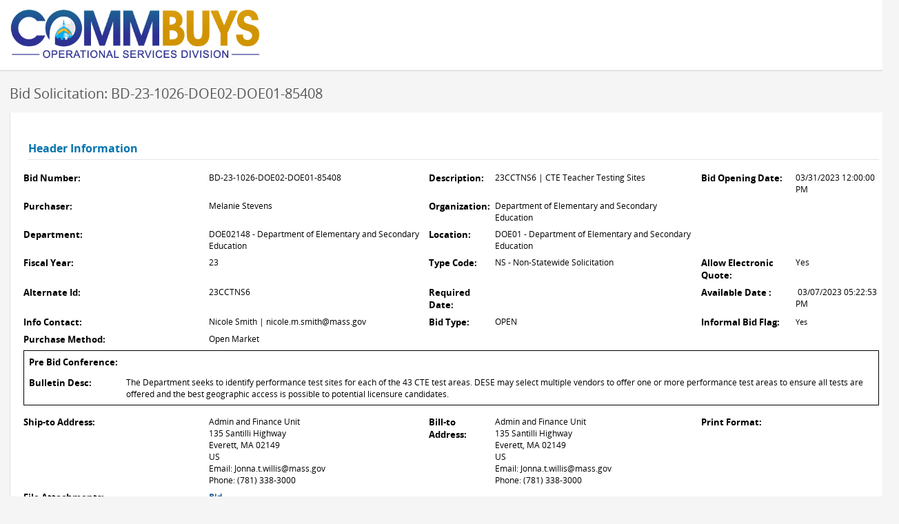

--- FILE ---
content_type: text/html;charset=UTF-8
request_url: https://www.commbuys.com/bso/external/bidDetail.sda?docId=BD-23-1026-DOE02-DOE01-85408&external=true&parentUrl=bid
body_size: 11480
content:



























<style>
	.invitation-only {
		text-align: center;
		font-size: 18px;
		font-weight: bold !important;
		FONT-FAMILY: 'Open Sans', arial, helvetica, sans-serif;
		color:  #333333;
	}

	.intent-to-award {
		text-align: center;
		font-size: 18px;
		font-weight: bold !important;
		FONT-FAMILY: 'Open Sans', arial, helvetica, sans-serif;
		color: #d00000;
	}
</style>

 <html lang="en">
   <head>
      <title>COMMBUYS - Bid Solicitation</title>
      <base href="https://www.commbuys.com/bso/index.jsp">
       <script type="text/javascript" src="/bso/ruxitagentjs_ICANVfghqrux_10327251022105625.js" data-dtconfig="app=f681e9a2a9a26a2c|ssc=1|owasp=1|featureHash=ICANVfghqrux|rdnt=1|uxrgce=1|cuc=y145fmoq|mel=100000|expw=1|dpvc=1|md=mdcc1=ainput[name^e^dqeProLoginId^dq]@value|lastModification=1768403610500|tp=500,50,0|srbbv=2|agentUri=/bso/ruxitagentjs_ICANVfghqrux_10327251022105625.js|reportUrl=/bso/rb_bf97723bcf|rid=RID_-383649333|rpid=-1233374494|domain=commbuys.com"></script><script type="text/javascript" src='/bso/share/jquery/jquery-3.6.1.min.js'></script>
	   <script type="text/javascript" src='/bso/share/jquery/jquery-migrate-3.4.0.min.js'></script>

	   <script type="text/javascript" src="/bso/view/resources/js/perfect-scrollbar.js"></script>
	   <link type="text/css" rel="stylesheet" href="/bso/view/resources/css/perfect-scrollbar.css"  />
      











<link rel="stylesheet" href="https://fonts.googleapis.com/css2?family=Material+Symbols+Outlined:opsz,wght,FILL,GRAD@20..48,100..700,0..1,-50..200" />
<link rel="preconnect" href="https://fonts.googleapis.com" />
<link rel="preconnect" href="https://fonts.gstatic.com" crossorigin />
<link rel="stylesheet" href="https://fonts.googleapis.com/css2?family=Open+Sans:wght@300;400;600;700&amp;display=swap" />

<link type="text/css" rel="stylesheet" href="/bso/view/resources/css/font-awesome.min.css" />

<link type="text/css" rel="stylesheet" href="/bso/view/resources/css/animate.css">

<link type="text/css" rel="stylesheet" href="/bso/share/jquery/jquery.ui.menubar.css" />
<link type="text/css" rel="stylesheet" href="/bso/view/resources/css/perfect-scrollbar.css" />
<link type="text/css" rel="stylesheet" href="/bso/view/resources/css/jquery-ui-timepicker-addon.css" />

<link type="text/css" rel="stylesheet" href="/bso/view/resources/css/flatpickr.css" />



    <link type="text/css" rel="stylesheet" href="/bso/css/ripple-effect.css" />
    <link type="text/css" rel="stylesheet" href="/bso/css/legacy-struts-base.css" />
    <link type="text/css" rel="stylesheet" href="/bso/css/bootstrap-utilities.css" />
    <link type="text/css" rel="stylesheet" href="/bso/css/struts-adjustments.css" />
    <link type="text/css" rel="stylesheet" href="/bso/view/resources/css/core-layout.css" />
    <link type="text/css" rel="stylesheet" href="/bso/javax.faces.resource/components.css.xhtml?ln=primefaces&amp;v=13.0.10&amp;e=13.0.10" />
    <link type="text/css" rel="stylesheet" href="/bso/css/css-main.css" />



<link type="text/css" rel="stylesheet" href="/bso/view/resources/css/theme.css" />
<link type="text/css" rel="stylesheet" href="/bso/view/resources/css/bso.css" />
<link type="text/css" rel="stylesheet" href="/bso/css/tooltip.css" />
<link type="text/css" rel="stylesheet" href="/bso/css/notes.css" />
<link type="text/css" rel="stylesheet" href="/bso/css/bsi.css" />


<script type="text/javascript" src="/bso/share/jquery/jquery-3.6.1.min.js"></script>
<script type="text/javascript" src="/bso/share/jquery/jquery-migrate-3.4.0.min.js"></script>
<script type="text/javascript" src="/bso/share/struts-adjustments.js"></script>
<script type="text/javascript" src="/bso/javax.faces.resource/jsf.js.xhtml?ln=javax.faces"></script>
<script type="text/javascript" src="/bso/javax.faces.resource/core.js.xhtml?ln=primefaces&amp;v=13.0.10&amp;e=13.0.10"></script>
<script type="text/javascript" src="/bso/javax.faces.resource/components.js.xhtml?ln=primefaces&amp;v=13.0.10&amp;e=13.0.10"></script>
<script type="text/javascript" src="/bso/share/jquery/ui/jquery-ui-1.13.2.min.js"></script>
<script type="text/javascript" src="/bso/javax.faces.resource/calendar/calendar.js.xhtml?ln=primefaces&amp;v=13.0.10&amp;e=13.0.10"></script>
<script type="text/javascript" src="/bso/javax.faces.resource/jquery/jquery-plugins.js.xhtml?ln=primefaces&amp;v=13.0.10&amp;e=13.0.10"></script>
<script type="text/javascript" src="/bso/javax.faces.resource/jsf.js.xhtml?ln=javax.faces"></script>
<script type="text/javascript" src="/bso/view/resources/js/perfect-scrollbar.js"></script>
<script type="text/javascript" src="/bso/js/tags/flatpickr.js"></script>
<script type="text/javascript" src="/bso/js/tags/tags.js"></script>
<script type="text/javascript" src="/bso/view/resources/js/accessibility.js"></script>

<script>
    var contextPath = "/bso"
</script>


    
    

        
        <link type="text/css" rel="stylesheet" href="/bso/view/resources/css/rio-layout.css">

        
        <style type="text/css">

            .first-color {
                color: #336699;
            }

            .first-color-background {
                background-color: #336699;
            }

            .second-color {
                color: #E2E5E6;
            }

            .second-color-background {
                background-color: #E2E5E6;
            }

            .third-color {
                color: #f0f0f0;
            }

            .third-color-background {
                background-color: #f0f0f0;
            }

            img {
                background: #336699;
            }

            .icon:hover{
                color:#336699;
            }

            .link-01{
                color: #336699;
                font-weight: bold;
            }

            .link-01:hover {
                color: #777;
            }

            .link-01:visited {
                color: #336699;
            }

            .nav-01
            {
                color: #000000;
                FONT-FAMILY: 'Open Sans', arial, helvetica, sans-serif;
                FONT-SIZE: 7pt;
                FONT-STYLE: normal;
                FONT-WEIGHT: bold;
                text-decoration:none;
            }

            .nav-01:hover, .nav-01:focus, .nav-01:active
            {
                color: #336699;
                text-decoration:underline;
            }

            td.nav-01:hover{
                text-decoration:none;
                color:inherit;
            }

            img.grey-bottom {
                margin: 1px;
            }

            .nav-01:hover img, .nav-01:focus img, .nav-01:active img
            {
                border: 1px dotted black;
                margin: 0px;
            }

            #skip a:focus {
                background:#336699;
            }

            .sectionheader-02, .sectionHeader-02{
                padding-left:10px;
                background-color:#336699;
                text-transform:capitalize;
            }


            

            .ui-menubar-item .ui-menu-item {
                background-color: #336699;
            }

            .ui-menubar-item .ui-state-focus {
                color: #336699;
                background-color: #E2E5E6;
            }

            .ui-menubar-link .ui-button-text {
                background-color: transparent;
            }

            #menu span.ui-button-text:hover {
                color: #336699;
                background-color: #E2E5E6;
            }

            /*
            .ui-menu-item > a.ui-corner-all:hover {
                color: #336699;
        }*/

            .ui-menubar-item .ui-menu-item .ui-state-focus,
            .ui-menubar-item .ui-menu-item .ui-state-active {
                color: #336699;
                background: #dadada;
            }

            .noWrap {
                white-space: nowrap;
            }

            .buyspeed-login-btn {
                background-color:  #336699;
            }

            .org-container,
            .ui-fieldset-legend
            {
                background-color: #336699 !important;
            }

            body .ui-button{
                background-color: #336699;
            }

            body #top-menu > li > a,
            body #quick-add > li > a,
            body #show-top-menu,
            body .search-toggle,
            body .ui-commandlink,
            body .ui-widget-content a,
            {
                color: #336699 !important;
            }
            body a {
                background-color: inherit;
            }

            body a, #quick-add > li > a .icon, body .advanced-search-link{
                color: #336699;
            }

            .ui-inputswitch.ui-widget {
                background-color: #336699;
                border-color: #336699;
            }
            .server{
                color: white;
            }

        </style>

        <script>
        // <![CDATA[

        function colorChange(hex, lum) {

            // validate hex string
            hex = String(hex).replace(/[^0-9a-f]/gi, '');
            if (hex.length < 6) {
                hex = hex[0]+hex[0]+hex[1]+hex[1]+hex[2]+hex[2];
            }
            lum = lum || 0;

            // convert to decimal and change luminosity
            var rgb = "#", c, i;
            for (i = 0; i < 3; i++) {
                c = parseInt(hex.substr(i*2,2), 16);
                c = Math.round(Math.min(Math.max(0, c + (c * lum)), 255)).toString(16);
                rgb += ("00"+c).substr(c.length);
            }

            return rgb;
        }

        //using javascript to create variations from the principle configurable color

        var darker = colorChange('#336699', -.3);
        var lighter = colorChange('#336699', .2);
        var lightBack = colorChange('#336699', .7);
        var moreDark = colorChange('#336699', -.6);

        var styles = [];
        var styleText = "";
        styles.push("#top-menu > li > a:hover, #quick-add > li > a:hover, #top-menu li a:focus, #quick-add li a:focus, #top-menu > li > a:hover .icon, #quick-add > li > a:hover .icon, #top-menu li a:focus .icon, #quick-add li a:focus .icon{ color: " + darker + " !important}");
        styles.push("a:hover, a:focus, a:active{color: "+ darker +" !important}");
        styles.push("#search-container .ui-button.ui-state-hover, body .btn-primary:hover,  body .btn-primary:focus{ background-color: " + darker + "; border-color: " + moreDark + ";}");
        styles.push("body .btn-primary:active{ background-color: " + moreDark + "}");
        styles.push("body .ui-button:hover, body .ui-button:focus, body .ui-button.ui-state-hover, body .ui-buttonset .ui-state-hover, input[type=\"button\"].ui-button:hover{ background-color:" + darker + " }");
        styles.push("body .ui-button:active{ background-color:" + moreDark + " }");

        for (i=0;i<=styles.length;i++) {
            styleText += styles[i];
        }

        //append custom darker / lighter styles to the page
        $("<style>" + styleText + "</style>").appendTo("head");

        // ]]>
        </script>
        <script type="text/javascript" src="/bso/view/resources/js/ripple-effect.js"></script>
        <script src="/bso/view/resources/js/layout.js"></script>

    


	<style>
		.quoteHistoryTableDataLink
		{
			COLOR: #336699 !important;
			FONT-FAMILY: 'Open Sans', arial, helvetica, sans-serif;
			FONT-SIZE: 17px;
			FONT-STYLE: normal;
			FONT-WEIGHT: bold;
		}

		.quoteHistoryTableDataLink:hover{
			COLOR: #777;
		}

		.quoteHistoryTableDataLink:visited{
			COLOR: #336699 !important;
		}
	</style>

      <Script LANGUAGE="JavaScript1.2" SRC="default.js"></script>
      <script LANGUAGE="JavaScript1.2" src="formval.js"></script>
       <meta http-equiv="Cache-Control" content="no-cache, no-store, must-revalidate" />
       <meta http-equiv="Pragma" content="no-cache" />
   </head>
   <script language="JavaScript1.2">
       var contextPath="/bso";
       var status="null";
       var bidDetailUrl=BidAckAction.BID_DETAIL_URL;
   </script>

   <body class="body-01" leftmargin="0" topmargin="0" marginheight="0" marginwidth="0">
     <table role="presentation" cellspacing="0" cellpadding="0" border="0" width="100%">
        <tr>
         



<table ROLE="PRESENTATION" cellpadding="0" cellspacing="0" border="0" width="100%" style="background-color:white;">
    <tr ROLE="PRESENTATION">
      <td ROLE="PRESENTATION">
        <table ROLE="PRESENTATION" cellpadding="0" cellspacing="0" border="0" width="100%">
	        <tr ROLE="PRESENTATION">
	            <td ROLE="PRESENTATION" nowrap>
     		
			<img src="/bso/external/image.sda?imageType=headerLogo"  alt="Logo" class="main-logo" border="0" style="background: transparent;" />
            	</td>
	        </tr>
        </table>

      </td>
    </tr>
    <tr ROLE="PRESENTATION">
        <td ROLE="PRESENTATION" height=1px bgcolor="#000000"></td>
    </tr>
</table>
<br>

<style type="text/css">
    body .table-01{
        margin-left:15px;
        margin-right:auto;
    }

    .main-logo img, img.main-logo{
        max-height: 90px;
    }

    .main-logo img, img.main-logo {
        max-height: 90px;
        border: 0;
        box-shadow: none;
    }

    td[height="1px"][bgcolor="#000000"]{
        background-color: #fff;
        box-shadow: 0 2px 1px rgba(0,0,0,.15);
    }

</style>
        </tr>
        <tr>
            <td align="center">



<script>contextPath="/bso";</script>
<script LANGUAGE="JavaScript1.2" type="text/javascript" src="bid/continueQuote.js"></script>
<div id="continue-quote-dialog-confirm" title="Continue In-Progress Quote?" style="display: none;">
    <p><span class="ui-icon ui-icon-alert" style="float:left; margin:12px 12px 20px 0;"></span>You already have an unfinished Quote for this Bid.  Would you like to continue working on that Quote?</p>
</div>


<form id="bidDetail" name="bidDetail" action="/bso/seller/bidDetail.sda" method="post">
	<input type="hidden" name="_csrf" value="090b5774-2b64-41ae-af1c-8ec595e00eb2" />
<input type="hidden" name="mode" value="" id="bidDetail_mode"/>
<input type="hidden" name="bidId" value="BD-23-1026-DOE02-DOE01-85408" id="bidDetail_bidId"/>
<input type="hidden" name="docId" value="BD-23-1026-DOE02-DOE01-85408" id="bidDetail_docId"/>
<input type="hidden" name="currentPage" value="1" id="bidDetail_currentPage"/>
<input type="hidden" name="querySql" value="" id="bidDetail_querySql"/>
<input type="hidden" name="downloadFileNbr" value="0" id="bidDetail_downloadFileNbr"/>
<input type="hidden" name="itemNbr" value="0" id="bidDetail_itemNbr"/>
<input type="hidden" name="parentUrl" value="bid" id="bidDetail_parentUrl"/>
<input type="hidden" name="fromQuote" value="" id="bidDetail_fromQuote"/>
<input type="hidden" name="destination" value="" id="bidDetail_destination"/>

<script>

    var theForm = document.forms[0];

    function search() {
        setWaitCursor();
        theForm.mode.value = 'search';
        theForm.submit();
    }

    function refreshDropdowns() {
        setWaitCursor();
        theForm.mode.value = 'refresh';
        theForm.submit();
    }

    function findIt() {
        setWaitCursor();
        theForm.currentPage.value = 1;
        theForm.mode.value = "search";
        theForm.sortBy.value = null;
        theForm.sortByIndex.value = 0;
        theForm.sortByDescending.value = false;
        theForm.submit();
    }

    function findMore() {
        setWaitCursor();
        theForm.currentPage.value = 1;
        theForm.mode.value = "modeContinueSearch";
        theForm.sortBy.value = null;
        theForm.sortByIndex.value = 0;
        theForm.sortByDescending.value = false;
        theForm.submit();


    }

    function findByLetter(currentLetter) {
        setWaitCursor();
        theForm.currentPage.value = 1;
        theForm.mode.value = 'browse';
        theForm.letter.value = currentLetter;
        theForm.sortBy.value = null;
        theForm.sortByIndex.value = 0;
        theForm.sortByDescending.value = false;
        theForm.submit();


    }

    function searchLetter(currentLetter) {
        setWaitCursor();
        theForm.mode.value = 'browse';
        theForm.currentPage.value = 1;
        theForm.letter.value = currentLetter;
        theForm.submit();
    }

    function viewPage(pageNum) {
        setWaitCursor();
        theForm.reset();
        theForm.mode.value = 'navigation';
        theForm.currentPage.value = pageNum;
        theForm.submit();
    }

    function viewSubpage(subformName, pageNum) {
        setWaitCursor();
        theForm[subformName + '.mode'].value = 'navigation';
        theForm[subformName + '.currentPage'].value = pageNum;
        theForm.mode.value = "";
        theForm.submit();
    }

    function setSearchFormName(name) {
        theForm = document.forms[name];
    }

    function openWinFlexSearchTips() {

        flexSearchTipsWinFeatures = "top=100,left=100,width=300,height=300,"
            + "toolbar=no,menubar=no,location=no,directories=no,"
            + "scrollbars=no,resizable=yes,status=no";

        window.open(contextPath + "/external/search/flexSearchTips.jsp", "flexSearchTipsWin",
            flexSearchTipsWinFeatures);
    }

</script>






<script type="text/javascript" src="/bso/share/jquery/jquery-3.6.1.min.js"></script>
<script type="text/javascript" src="/bso/share/jquery/jquery-migrate-3.4.0.min.js"></script>



    <style type="text/css" src="/bso/css/jquery/jquery.dataTables.css"></style>
    <link href="/bso/css/jquery/periscopeDataTables.css" rel="stylesheet" type="text/css"/>

<script type="text/javascript">

var colsToIgnoreArray;           // Col indexes to ignore

var desChrFile = "images/downsort.gif"; // Image for descending sort

var selectedColor = "#336699";  // Color for sort focus

var cellHighlightColor = "#336699"; // Color for cell highlight

var dbSortColumns = new Array(); // set this in JSP containing the table
var dbSortFormEle = document.forms[0]; // default value, can override
var dbSortTableId = "resultsTable"; // default value, can override
var subformName = "";

function initDbSort(ignoreCols)
{

    var myTable = $("#"+dbSortTableId);
    var thead = myTable.find("thead");
    var thRows =  myTable.find("tr:eq(0)");
    $(myTable).attr("subformName", subformName);
    $(myTable).attr("dbSortColumns", dbSortColumns);

    if (thead.length===0){  //if there is no thead element, add one.
        thead = $("<thead></thead>").appendTo(myTable);
        var copy = thRows.clone(true).appendTo("#"+dbSortTableId +" thead");
        thRows.remove();
    }
    
    if (typeof ignoreCols == "undefined" || ignoreCols.length <= 0 )
    {
        colsToIgnoreArray = [];
    }
    else
    {
       //colsToIgnoreArray = ignoreCols.split(",").map(Number); //Output: [1,2,3];
       colsToIgnoreArray = jQuery.map(ignoreCols.split(","), Number);
    }
    selectedColor = "#336699";
    
    columnCount = dbSortColumns.length;
    //Similar check was in older version of dbSort so we're doing the same
    if($(myTable).find("tr:first th").length > columnCount){
    	//alert("bad column count");
        return;
    }
    
        var currentPage = getFormEle(dbSortFormEle, subformName, "currentPage").value;
        var sortByDescendingLocal = getFormEle(dbSortFormEle, subformName, "sortByDescending").value;
        var mode = getFormEle(dbSortFormEle, subformName, "mode").value;
        var sortbyindex2 = getFormEle(dbSortFormEle, subformName, "sortByIndex").value;
            sortByIndex = getFormEle(dbSortFormEle, $(myTable).attr("subformName"), "sortByIndex").value;
            sortByDescending = getFormEle(dbSortFormEle, $(myTable).attr("subformName"), "sortByDescending").value;

            //$(document.getElementById(dbSortTableId).rows[0].cells[sortByIndex]).remove("img");
            $("#"+dbSortTableId+" thead tr").each(function () {
                $('th', this).each(function (colIndex, c) {

                	var colToIgnoreIndex;
                	
                	if (!Array.indexOf) {
                		colToIgnoreIndex = getValueIndex(colsToIgnoreArray, colIndex);
                	} else {
                		colToIgnoreIndex = colsToIgnoreArray.indexOf(colIndex);
                	}
                	
                	
                    if( colToIgnoreIndex < 0 ){	
                        var columnVar = $(this).html();
                        var columnNm = '<a class ="link-01" href="javascript:void();" >' + columnVar  + '</a>';
                        
                        $(this).html(columnNm);

                        if( $(this).attr( "aria-sort" ) == undefined ){
                            var column = $(this).parent().children().index(this);
                            var ariaSortValue = sortByDescending == 'true' ? "descending":"ascending";
                            
                            //For some reason IE9 and earlier versions do not like the code block below
                            // A ticket has been written up to try and fix this issue at a later time
                            // The code below is for 508 compliance. If the code below works, the 
                            // screen reader will read the column name and say if it's been sorted in ascending or descending order
                            // --- without this code, the screen reader will just read the column name
                            if(checkForIE9orEarlier() == false){
                             	if(column == sortByIndex)
                             	{
                                	 $(this).attr( "aria-sort" , ariaSortValue);
                             	} else {
                                	 $(this).removeAttr( "aria-sort" );
                             	}                           	
                            }
                        } 
                    }
                });


            displayResult(sortByIndex, $(myTable).attr("subformName"));
            
            $('#'+$(myTable).attr("id")+' thead tr th').on('click', function (e) {
                //alert($.inArray($(this).index(), colsToIgnoreArray));
                //alert(' you clicked '+dbSortTableId +' '+$(myTable).attr("id")+' which has attr '+$(myTable).attr("subformName"));
                if ($.inArray($(this).index(), colsToIgnoreArray) < 0 ) {
                     $(".listHeading img").remove();
                        sortBy = $(e.target).html();
                        if(dbSortColumns !== undefined && dbSortColumns.length >= 0) {
                            sortBy= $(myTable).attr("dbSortColumns").split(",")[$(this).index()];
                        }
                        td = $(e.target);
                        
                        // If a column is passed in the ignore parameter do nothing if the column the user clicks on is in the ignore array (don't submit the form)
                        if(colsToIgnoreArray == undefined || $.inArray($(this).index(), colsToIgnoreArray) < 0 ){
                          //set hidden params
                            getFormEle(dbSortFormEle, $(myTable).attr("subformName"), "mode").value = "sort";
                            getFormEle(dbSortFormEle, $(myTable).attr("subformName"), "sortBy").value = sortBy;
                            getFormEle(dbSortFormEle, $(myTable).attr("subformName"), "sortByIndex").value = $(this).index();

                            if( getFormEle(dbSortFormEle, $(myTable).attr("subformName"), "mode").value == "sort"){
                                if(getFormEle(dbSortFormEle, $(myTable).attr("subformName"), "sortByDescending").value ==  'true'){
                                    getFormEle(dbSortFormEle, $(myTable).attr("subformName"), "sortByDescending").value =  false;
                                }else{
                                    getFormEle(dbSortFormEle, $(myTable).attr("subformName"), "sortByDescending").value =  true;
                                }
                            }
                            //alert("Sorting by " +  getFormEle(dbSortFormEle, $(myTable).attr("subformName"), "sortBy").value +" "+$(myTable).attr("id"));

                            dbSortFormEle.submit();
                        }
                }
           
            

          } );
            if ( getFormEle(dbSortFormEle, $(myTable).attr("subformName"), "mode").value == "initial" || getFormEle(dbSortFormEle, subformName, "mode").value == "search"){
                //alert (' mode is initial = '+ getFormEle(dbSortFormEle, subformName, "mode").value + 'lets reverse it');
                $(".listHeading img").remove();
                getFormEle(dbSortFormEle, $(myTable).attr("subformName"), "sortByDescending").value =  false;

            }
        });
}

function getValueIndex(arrayValues, value){
	
	for (var i = 0; i < arrayValues.length; i++) {
	      if (arrayValues[i] == value) {
	        return i;
	      }
	    }
	    return -1;
}


function checkForIE9orEarlier(){
	
	var Browser = {
	        IsIe: function () {
	            return navigator.appVersion.indexOf("MSIE") != -1;
	        },
	        Navigator: navigator.appVersion,
	        Version: function() {
	            var version = 999; // we assume a sane browser
	            if (navigator.appVersion.indexOf("MSIE") != -1)
	                // bah, IE again, lets downgrade version number
	                version = parseFloat(navigator.appVersion.split("MSIE")[1]);
	            return version;
	        }
	    };

	if (Browser.IsIe() && Browser.Version() <= 9) {
		return true;
	}	
	
	return false;
}





function getFormEle(aform, subformName, fieldName){
    hasSubform = ( subformName!=undefined && subformName!=null &&subformName.trim().length > 0 );
    newFieldName = fieldName;
    if(hasSubform){
    newFieldName =  subformName + "." + fieldName;
    }
    return aform[newFieldName];
}

function displayResult(sortByIndex, subformName)
{
    //alert(subformName+" indisplayresult())");
	var colToIgnoreIndex;
	
	if (!Array.indexOf) {
		colToIgnoreIndex = getValueIndex(colsToIgnoreArray, parseInt(sortByIndex));
	} else {
		colToIgnoreIndex = colsToIgnoreArray.indexOf(parseInt(sortByIndex));
	}
	
    if( colToIgnoreIndex < 0 ) {
        var oldHtml = $(document.getElementById(dbSortTableId).rows[0].cells[sortByIndex]).html();
        var oldText = $(oldHtml).text();

        if (getFormEle(dbSortFormEle, subformName, "sortByDescending").value.toString() == "false" ){
            $(document.getElementById(dbSortTableId).rows[0].cells[sortByIndex]).html('<a class ="link-01" href="javascript:void();" >' +oldText + '<a>&nbsp;<img src="/bso/images/upsort.gif"></a>');
        }
        else{
            $(document.getElementById(dbSortTableId).rows[0].cells[sortByIndex]).html('<a class ="link-01" href="javascript:void();" >' +oldText + '<a>&nbsp;<img src="/bso/images/downsort.gif"></a>');
        }
    }
}

</script>


<table role="presentation" cellspacing="0" cellpadding="0" border="0" width="100%">
	<tr>
		<td align="center">
			<table role="presentation" cellspacing="0" cellpadding="5" border="0" width="100%" class="table-01">
				<tr>
					<td class="sectionheader-01">
						Bid Solicitation: BD-23-1026-DOE02-DOE01-85408
					</td>
				</tr>
				
				
				
				<tr>
					<td align=left>
						<table role="presentation" cellspacing="1" cellpadding="3" border="0" width="100%"  >
							<tr>
								<td class="sectionHeader-02" colspan="6">Header Information</td>
							</tr>
							<tr class=tableStripe-01>
								<td class="t-head-01" valign="top">Bid Number:</td>
								<td class=tableText-01 valign="top">
								BD-23-1026-DOE02-DOE01-85408
								</td>
								<td class="t-head-01" valign="top">Description:</td>
								<td class=tableText-01 valign="top">
								23CCTNS6 | CTE Teacher Testing Sites
								</td>
								<td class="t-head-01" valign="top">Bid Opening Date:</td>
								<td class=tableText-01 valign="top">
								03/31/2023 12:00:00 PM
								</td>
							</tr>
							<tr>
								<td class="t-head-01" valign="top">Purchaser:</td>
								<td class=tableText-01 valign="top">
								Melanie Stevens
								</td>
								
								<td class="t-head-01" valign="top">Organization:</td>
								<td class=tableText-01 valign="top">
								Department of Elementary and Secondary Education
								</td>
							</tr>
							<tr>
								<td class="t-head-01" valign="top">Department:</td>
								<td class=tableText-01 valign="top">
								DOE02148 - Department of Elementary and Secondary Education
								</td>
								<td class="t-head-01" valign="top">Location:</td>
								<td class=tableText-01 valign="top">
								DOE01 - Department of Elementary and Secondary Education
								</td>
							</tr>
							<tr>
								<td class="t-head-01" valign="top">Fiscal Year:</td>
								<td class=tableText-01 valign="top">
								23
								</td>
								
									 <td class="t-head-01" valign="top">Type Code:</td>
									 <td class=tableText-01 valign="top">
										 NS - Non-Statewide Solicitation
									 </td>
								
								<td class="t-head-01" valign="top">Allow Electronic Quote:</td>
								<td class=tableText-01 valign="top">
							
								
								Yes
								
								
							
								</td>
							</tr>
							<tr>
							    <td class="t-head-01" valign="top">Alternate Id:</td>
                                <td class="tableText-01" valign="top">
                                  23CCTNS6&nbsp;
                                </td>
								<td class="t-head-01" valign="top">Required Date:</td>
								<td class=tableText-01 valign="top">
								
								</td>
                                <td class="t-head-01" valign="top"> 
                                
                                    
                                    Available Date
                                    :
                                </td>                                
                               <td class="tableText-01" valign="top">&nbsp;03/07/2023 05:22:53 PM</td>
                           </tr>
                              
                       

                      
                       
							<tr>
								<td class="t-head-01" valign="top">Info Contact:</td>
								<td class="tableText-01" valign="top" colspan="1">
								Nicole Smith | nicole.m.smith@mass.gov
								</td>
								<td class="t-head-01" valign="top">Bid Type:</td>
                        		<td class=tableText-01 valign="top" >     
                          			OPEN
                        		</td>
                        		<td class="t-head-01" valign="top">Informal Bid Flag:</td>
                        		<td>
                        		
									
										Yes
									
									
								
								</td>
							</tr>
							<tr>
								<td class="t-head-01" valign="top">Purchase Method:</td>
								<td class="tableText-01" valign="top" colspan="1">
								Open Market
								</td>	
						 		
								
							</tr>
							</tr>
							 
							 
							<tr>
							<td colspan="6">
								<table role="presentation" style="border: 1px solid black;" cellpadding="5" width="100%">
									<col width="10%"/>
									<col width="90%"/>
									<tr class="tableStripe-01">
										<td class="t-head-01" nowrap="nowrap" valign="top">Pre Bid Conference:</td>
										
										<td valign="top" align="left">
											
										</td>
									</tr>
									<tr class="tableStripe-01">
										<td class="t-head-01" valign="top">Bulletin Desc:</td>
										<td class=tableText-01 valign="top" align="left">
											The Department seeks to identify performance test sites for each of the 43 CTE test areas.  DESE may select multiple vendors to offer one or more performance test areas to ensure all tests are offered and the best geographic access is possible to potential licensure candidates.  
										</td>
									</tr>		
								</table>
							</td>
							</tr>
							<tr>
								<td class="t-head-01" valign="top">Ship-to Address:</td>
								<td class=tableText-01 valign="top">
								Admin and Finance Unit<br>135 Santilli Highway<br>Everett,  MA 02149<br>US<br>Email: Jonna.t.willis@mass.gov<br>Phone: (781) 338-3000
								</td>
								<td class="t-head-01" valign="top">Bill-to Address:</td>
								<td class=tableText-01 valign="top">
								Admin and Finance Unit<br>135 Santilli Highway<br>Everett,  MA 02149<br>US<br>Email: Jonna.t.willis@mass.gov<br>Phone: (781) 338-3000
								</td>
								
								<td class="t-head-01" valign="top">Print Format:</td>
								<td class=tableText-01 valign="top">
								
								</td>
								
							</tr>
							


		
		    <tr>
		        <td valign="top" width="60px" class="t-head-01" nowrap>
	             File Attachments:
	             </td>
	             <td colspan="5">
			     
	             
	             	
					<a href="javascript:downloadFile('1832108');" 
						class="link-01">Bid</a>
					
					
					<br> 
				
	             	
					<a href="javascript:downloadFile('1832109');" 
						class="link-01">Attachment A</a>
					
					
					<br> 
				
	             	
					<a href="javascript:downloadFile('1832110');" 
						class="link-01">Attachment B</a>
					
					
					<br> 
				
	             	
					<a href="javascript:downloadFile('1832111');" 
						class="link-01">Performance Measures</a>
					
					
					<br> 
				
	             	
					<a href="javascript:downloadFile('1832112');" 
						class="link-01">Evaluation Criteria Scorecard</a>
					
					
					<br> 
				
	             	
					<a href="javascript:downloadFile('1799773');" 
						class="link-01">Commonwealth Terms and Conditions</a>
					
					
					<br> 
				
	             	
					<a href="javascript:downloadFile('1799774');" 
						class="link-01">Commonwealth Standard Contract Form</a>
					
					
					<br> 
				
	             	
					<a href="javascript:downloadFile('1799775');" 
						class="link-01">Commonwealth Standard Contract Form Instructions</a>
					
					
					<br> 
				
	             	
					<a href="javascript:downloadFile('1799927');" 
						class="link-01">Small Business Program Plan Language</a>
					
					
					<br> 
				
	             	
					<a href="javascript:downloadFile('1799939');" 
						class="link-01">IP Language</a>
					
					
					<br> 
				
	             	
					<a href="javascript:downloadFile('1799941');" 
						class="link-01">IT RFR Required Specifications</a>
					
					
					<br> 
				
	             	
					<a href="javascript:downloadFile('1799942');" 
						class="link-01">DESE Required Language </a>
					
					
					<br> 
				
	             	
					<a href="javascript:downloadFile('1799944');" 
						class="link-01">Required Specifications for Commodities and Services</a>
					
					
					<br> 
				
	            </td>
		    </tr>
		    <tr>
		        <td valign="top" width="60px" class="t-head-01" nowrap>
	             Form Attachments:
	             </td>
	             <td colspan="5">
			     
			     
	            </td>
		    </tr>
	    

		<tr>
			<td class="sectionheader-02 section-title" colspan="7">Required Quote Attachments</td>
		</tr>

		<tr>
			<td>
				<table id='requiredAttachmentsTable' class="bso-standard">
					<tr>
						<td>
							
					</td>
					</tr>
				</table>
			</td>
		</tr>


		

	     
		  
			  <tr>  
			   <td class="t-head-01"">
			     SBPP (Small Business Purchasing Program) Eligible?:
			   </td>
			   <td class="inputs-01" colspan="5">			    
                 YES
			   </td>    
			  </tr> 
		  
			  <tr>  
			   <td class="t-head-01"">
			      See SBPP requirements and exceptions at www.mass.gov/sbpp  :
			   </td>
			   <td class="inputs-01" colspan="5">			    
                 
			   </td>    
			  </tr> 
		  
			  
	    
	    
	    
	              
	     <tr>
	        <td valign="top" width="60px" class="t-head-01" nowrap >
            Amendments:
             </td>
             <td colspan="5">
               <table  class="table-02 whcmFix" cellspacing="1" cellpadding="5" border="0">
                 <tr>
                 <th scope="col" class="listHeading whcmFix" nowrap>Amendment #</th>
                 <th scope="col" class="listHeading whcmFix" nowrap>Amendment Date</th>
                  <th scope="col" class="listHeading whcmFix" nowrap>Amendment Note</th>
                 </tr>
                  
                    <tr class="tableStripe-01">
                    <td class="tableText-01 whcmFix" align="center" valign="top">                    
                         1
                      </a>
                    </td>
                    <td class="tableText-01 whcmFix" align="left" valign="top">
                          03/09/2023 12:01:34 PM
                    </td>                             
                   <td class="tableText-01 whcmFix" align="left" valign="top">
                          BIDPKG1504136
                   </td>
                      
             </tr>
         
                    <tr class="tableStripe-02">
                    <td class="tableText-01 whcmFix" align="center" valign="top">                    
                         2
                      </a>
                    </td>
                    <td class="tableText-01 whcmFix" align="left" valign="top">
                          03/09/2023 01:27:04 PM
                    </td>                             
                   <td class="tableText-01 whcmFix" align="left" valign="top">
                          add clm #
                   </td>
                      
             </tr>
         
                    <tr class="tableStripe-01">
                    <td class="tableText-01 whcmFix" align="center" valign="top">                    
                         3
                      </a>
                    </td>
                    <td class="tableText-01 whcmFix" align="left" valign="top">
                          07/06/2023 05:07:04 PM
                    </td>                             
                   <td class="tableText-01 whcmFix" align="left" valign="top">
                          extend open enrollment period to July 28, 2023.  Enrollment Date Changes: 1. Modified enrollment date from 06/30/2023 12:00:00 AM through 07/14/2023 12:00:00 PM to 06/30/2023 12:00:00 AM through 07/28/2023 12:00:00 PM..
                   </td>
                      
             </tr>
         
            </table>
            </td>
	     </tr>
	    
	    
	    
	        </table>
        </td>
    </tr>
    
    <tr>
       <td align=left>
         <table role="presentation" cellspacing="1" cellpadding="3" border="0" width="100%" >
            <tr>
              <td class="sectionHeader-02">	Item Information</td>
            </tr>     
             	
     
      
  
      
             <table role="presentation" cellspacing="1" cellpadding="3" border="0" width="100%" >
               <tr>
               <td>
             <table role="presentation" cellspacing="1" cellpadding="5"  class="table-02 whcmFix"  width="100%">
                <tr class="tableStripe-02" >									
		       <td class="t-head-01 whcmFix" colspan="7">
		     <table role="presentation" border="0">
            <tr>
            <td class="t-head-01" valign="top" width="10%" nowrap> 
             Item # 1: &nbsp;
            
             ( 
            
             
             
             86-13
               
             &nbsp;-&nbsp;
             00
             
             
             
             )
              &nbsp;                        
             
            
             </td>
             <td class="inputs-01">
             
             The Department seeks to identify performance test sites for each of the 43 CTE test areas.  DESE may select multiple vendors to offer one or more performance test areas to ensure all tests are offered and the best geographic access is possible to potential licensure candidates.  <br>             

            </td>
            </tr>
            </table>
            </td>
            </tr>  
                          
            <tr class="tableStripe-01">
            <td>   
            
            <table role="presentation" cellpadding="5" cellspacing="1"  border ="0" >
				<tr class="tableStripe-01">
					<td class="tableText-01" valign="top">	
		            	U N S P S C Code:
		            </td>
		            <td class="tableText-01" valign="top">	
						
		                	
							
						    	
						        	<u>86-13-00</u>
						           	<br>&nbsp;&nbsp; Specialized educational services
						        
						        
						        
						     
						
					</td>
				   </tr>
				</table>
				
            <table role="presentation" cellspacing="0" cellpadding="0" border="0" width="100%">
            <tr class="tableStripe-01">
            <td class="tableText-01">
             <table role="presentation" cellpadding=5 cellspacing=1 class="table-02 whcmFix" width="100%" >
           <tr class="tableStripe-01">                     
               <td  class="tableText-01 whcmFix" align="center" valign="top" nowrap>Qty</td>                          
               <td  class="tableText-01 whcmFix" align="center" valign="top" nowrap>Unit Cost</td>
               <td  class="tableText-01 whcmFix" align="center" valign="top" nowrap>UOM</td>
               
                <td  class="tableText-01 whcmFix" align="center" valign="top" nowrap>Total Discount Amt.</td>
               
			   
               <td  class="tableText-01 whcmFix" align="center" valign="top" nowrap>Total Cost</td>
             </tr> 
            <tr class="tableStripe-01">    
                
             
           
  
           <td class="tableText-01 whcmFix" align="right" valign="top" nowrap >                  
             5.0
             </td> 
          
                <td class="tableText-01 whcmFix" align="right" valign="top" nowrap> 
                
                    
                    
        			&nbsp;
        			
        	     
               </td>
              
             <td class="tableText-01 whcmFix" align="left" valign="top" nowrap>
                  YR - Year
             </td>

           <td class="tableText-01 whcmFix" align="right"  valign="top" nowrap>
          	 
                    
                    
        			&nbsp;
        			
             
          </td>

			   
          
          
          
        <td class="tableText-01 whcmFix" align="right" valign="top">      
         
                    
                    
                    
        			&nbsp;
        			
          
       </td>
         
            </tr>    
        
        <tr class="tableStripe-01">
        <td colspan="7">
          <table  cellpadding="5" cellspacing="1"  border="0" width="100%" >
            <tr >   
                  <td valign="top" class="tableText-01">
                     Manufacturer:
                  </td>
                   <td valign="top" class="tableText-01">
                     
                  </td>
                   <td valign="top" class="tableText-01">
                     Brand:
                  </td>
                   <td valign="top" class="tableText-01">
                     
                  </td>
                   <td valign="top" class="tableText-01">
                     Model:
                  </td>
                   <td valign="top" class="tableText-01">
                     
                  </td>
             </tr>
             <tr class="tableStripe-01">   
                  <td valign="top" class="tableText-01">
                     Make:
                  </td>
                   <td valign="top" class="tableText-01">
                     
                  </td>
                   <td valign="top" class="tableText-01">
                     Packaging:
                  </td>
                   <td valign="top" class="tableText-01">
                     
                  </td>                  
             </tr>            
              
             	          
			          
          </table>         
        </td>
        </tr>
                        
             </table>    
            </td>
            </tr>
            <tr>
            <td>
            &nbsp;
            </td>
            </tr>
             
               
            
          
           
               
           
           
                      
            
                 
             </table>
             </td>
             </tr>  
             </table>     
             </td>
             </tr>
                           
          
         
         


  </table>
  </td>
  </tr>


         <tr>
            <td class="sectionheader-01" align=center>
               <table role="presentation" cellpadding="3" cellspacing="0" border="0">
                  <tr>
                     <td>
                        

						 

                        
                        	
                        	   
                        	   
								   
                        	   		
                        	   			<input type="button" value="Bid Tab" class="basicButton-01"
											   onclick="document.location.href='/bso/external/bid/tabulation/quotes.sda?docId=BD-23-1026-DOE02-DOE01-85408'" >
                        	   		
                        	   		
                        	   		
                    			
                                
                                	                        
                        	
                        	
                        


						 
							 
						 


						 
							 <input type="button" width=120 name="follow"
									value="View Bid Holder List" class="basicButton-01" onclick="viewBidHolderList()">
						 

						 

                       
                     
                    
                    
					 
                   
                   	
	           		
                  		<input type="button" value="Exit"  class="basicButton-01" onclick="exit()">
                  	
                   
                     
             		 </td>
                  </tr>
      
               </table>
            </td>
         </tr>
                  

    <tr>
      <td class="tableText-01" align="center">
<div role="contentinfo" class="footer-copy">
	Copyright &copy; 2026 Periscope Holdings, Inc. - All Rights Reserved.
</div>
<div>
	<span id="hiddenServer" class="server">
			

MASS_AWS_PROD
	</span>
</div>













    
    
    

    <!-- Additional user info to send to Google Analytics -->
    <script>
        window.dataLayer = window.dataLayer || [];

        

        
            window.dataLayer.push({
                  'event': 'uxToggle',
                  'uxChosen': 'old'
              });
        
    </script>

    <!-- Google Tag Manager -->
    <script>
        (function(w,d,s,l,i) {
            w[l]=w[l]||[];
            w[l].push(
                {
                    'gtm.start': new Date().getTime(),
                    event:'gtm.js'
                }
            );
            let f=d.getElementsByTagName(s)[0], j=d.createElement(s),dl=l!='dataLayer'?'&l='+l:'';
            j.async=true;
            j.src= 'https://www.googletagmanager.com/gtm.js?id='+i+dl;
            f.parentNode.insertBefore(j,f);
        })(window,document,'script','dataLayer','GTM-5WTTLKG3');
    </script>
    <!-- End Google Tag Manager -->













    

    <!-- Google Tag Manager (noscript) -->
    <noscript>
        <iframe id="googletagmanagerFrame" src="https://www.googletagmanager.com/ns.html?id=GTM-5WTTLKG3" height="0" width="0" style="display:none;visibility:hidden"></iframe>
    </noscript>
    <!-- End Google Tag Manager (noscript) -->



























</td>
</td>
    </tr>
  </table>

 </td>
 </tr>
 </table>
 </td>
 </tr>
 </table>

	<div id="quote-details-modal" style="display:none">
		<div>
			<table role="presentation" width="100%" class="quoteHistoryTable" cellspacing="1" cellpadding="5">
				<tr class="quoteHistoryTableRowData">
					<td class="quoteHistoryTableHeader" align="center">Quote #</td>
					<td class="quoteHistoryTableHeader" align="center">Description</td>
					<td class="quoteHistoryTableHeader" align="center">Date Last Modified</td>
					<td class="quoteHistoryTableHeader" align="center">Status</td>
				</tr>
				<tr>
				</tr>
				
			</table>
		</div>
	</div>

</form>




<script LANGUAGE="JavaScript1.2">

var docId = escape(document.forms[0].docId.value);

  function followBid() {
	document.forms[0].mode.value="follow";
	document.forms[0].submit();
  }

  function viewBidHolderList() {

	  
	  	
	  		page = contextPath
			  + "/external/bidAckList.sda?bidId="
			  + docId
			  + "&parentUrl=external/bidDetail.sda?docId=" + docId +"&external=true&parentUrl=close";
	  			window.location.href = page;
	  
	  
	  

  }

  function doAcknowledgeAmendments()
  {
	alert('');
    document.forms[0].mode.value="acknowledged";
    document.forms[0].submit();
  }

  function downloadFile(fileNbr) {
  
    document.forms[0].action = "/bso/external/bidDetail.sda";
  
    document.forms[0].downloadFileNbr.value=fileNbr;
    document.forms[0].mode.value="download";
    document.forms[0].submit();
  }  
  
  function editFile(fileNbr) {
  	
    setWaitCursor();
      page = contextPath 
		     + "/seller/bidDetail.sda?downloadFileNbr="
		     + fileNbr
		     + "&docId="
		     + docId
		     + "&docType=B"  
		     + "&currentPage=" + document.forms[0].currentPage.value    
		     + "&mode=download"           
		     + "&parentUrl=/seller/bidDetail.sda";
    
    window.location.href = page;
  }   
  
  function downloadFile(fileNbr, itemNbr) {
	  
	    document.forms[0].action = "/bso/external/bidDetail.sda";
	  
	    document.forms[0].downloadFileNbr.value=fileNbr;
	    document.forms[0].itemNbr.value=itemNbr;
	    document.forms[0].mode.value="download";
	    document.forms[0].submit();
	  }  
	  
	  
	  function editFile(fileNbr, itemNbr) {
	  	
	    setWaitCursor();
	      page = contextPath 
			     + "/seller/bidDetail.sda?downloadFileNbr="
			     + fileNbr
			     + "&docId="
			     + docId
			     + "&docType=B" 
			     + "&itemNbr="+itemNbr
			     + "&currentPage=" + document.forms[0].currentPage.value    
			     + "&mode=download"           
			     + "&parentUrl=/seller/bidDetail.sda";
	    
	    window.location.href = page;
	  }  

  function openPrintPage() {    
    
       
          var errorMsg = " ";
	      errorMsg = "Please contact the system administrator to choose the default print format.";
	      alert(errorMsg);
		  return false;   
      
  	
  
    urlStr = "";
    report = "";

	

     
             
		var bidOrgId = "1026";

		
			var errorMsg = " ";
				errorMsg = "Please contact the system administrator to choose the default print format.";
				alert(errorMsg);   
				return false;
		
         
	      	       
	        urlStr = "/bso" + 
			 "/external/report.sda?report=" + report 
			 + "&bidNbr=" + docId + "&external=true&forwardName=quotePrint"
			 + "&bidOrgId=" + bidOrgId;
	      
	      
              
	  
	   
	  
	  
	  
	   strFeatures = "top=50,left=50,width=820,height=600," 
				     + "toolbar=yes,menubar=yes,location=yes,directories=yes,"
				     + "scrollbars=yes,resizable=yes,status=yes";
		     
	   window.open(urlStr,
	   	   "printableBid",
	   	   strFeatures); 
	   	   
	   return true;	
}  
  
function viewAuction(){
    document.location.href= contextPath + "/bid/reverseauction/vendorAuctionSummary.sda?docId=" + docId;
}
     
function exit() {
	
		
		
			if("bid" == "activeContract") {
				page = contextPath + "/view/search/external/advancedSearchContractBlanket.xhtml?view=activeContracts";
			} else if("bid" == "activeBids") {
				

				var showOpenBids =  true;
				if(showOpenBids) {
					page = contextPath + "/view/search/external/advancedSearchBid.xhtml?openBids=true";
				} else {
					page = contextPath + "/index.jsp";
				}
			} else if("bid" == "close") {
				window.close();
			} else {
				page = contextPath + "/seller/sellerHome.sda";
			}
			window.location.href = page;
		
	
}


$(document).ready(function(){
	
		document.getElementById("submittedQuoteBtn").disabled = true;
		document.getElementById("submittedQuoteBtn").title = "There are no working or submitted Quotes against this Bid Solicitation.\nClick the \"Create Quote\" button to initiate a Quote against this Bid Solicitation.";
	

	$('.link-01').css('font-size', '17px');

	$("#quote-details-modal").dialog({
		autoOpen: false,
		title: 'View Quote(s)',
		minHeight: 200,
		height: 'auto',
		width: 'auto',
		modal: true,
		resizable: false,
		draggable: false,
		closeText: "",
		dataType: 'json',
		buttons: [
			{
				id: "cancelBtnId",
				text: "Cancel",
				class: "ui-button-text-custom",
				click: function () {
					$( this ).dialog( "close" );
				}
			}
		]
	});
});

  function viewSubmittedQuotes() {
	  
		  
	      
		  
		
	  
  }
</script>


</td>
</tr>
</table>
</body>
</html>


--- FILE ---
content_type: text/css
request_url: https://www.commbuys.com/bso/css/legacy-struts-base.css
body_size: 730
content:
img {
    border: 0;
}

a, div, span, input, textarea, li, strong, button {
    outline: none;
    text-decoration: none;
    /* this removes gray outline from ios safari a tags */
    -webkit-tap-highlight-color: rgba(0,0,0,0);
    /* this removes action panels from ios safari a tags */
    -webkit-tap-highlight-color: rgba(0,0,0,0);
    -webkit-touch-callout: none;
}
a {
    text-decoration: underline;
}

h1, h2, h3, h4, h5, h6 {
    margin: 0;
}

.show{display:block !important;}
.hide{display:none !important;}

--- FILE ---
content_type: text/css
request_url: https://www.commbuys.com/bso/css/struts-adjustments.css
body_size: 1866
content:
/** MAIN AREA OVERRIDES **/

/* body label, .inputs-01, .inputs-02, .inputs-03, .inputs-04, .inputs-05 {
    font-weight: bold !important;
    COLOR: #333;
    FONT-FAMILY: 'Open Sans', arial, helvetica, sans-serif;
    FONT-SIZE: 12px;
    display:inline;
}  */

body label{
    font-weight: inherit !important;
}

#search-container #search-choice{
    right: -3px;
}

#search-container #search-choice select{
    width:100%;
}

@-moz-document url-prefix() {

}

#layout-topbar, #layout-topbar > div{
    box-sizing: border-box;
}

body .ui-datepicker .ui-datepicker-title select{
    padding: 12px 3px !important;
}

tr.tableStripe-02 input[type="text"], tr.tableStripe-02 select{
    box-shadow: 0 0 20px rgba(0,0,0,.08);
}

/** OLD LAYOUT OVERRIDES **/
body .table-01{
    border:0px !important;
    -webkit-box-shadow: 0px 1px 2px 0px rgba(43, 59, 93, 0.4);
    -moz-box-shadow: 0px 1px 2px 0px rgba(43, 59, 93, 0.4);
    box-shadow: 0px 1px 2px 0px rgba(43, 59, 93, 0.4);
    padding: 10px;
    padding-top:0;
    background-color: #ffffff;
    border-radius: 2px;
    -webkit-border-radius: 2px;
    -moz-border-radius: 2px;
    font-family: 'Open Sans';
    /*color: #546e7a;*/
    margin-top: 40px;
    box-sizing: border-box;
    display: table;
}

body .table-01 .table-01{

}

body legend {
    padding: 0;
    margin-bottom: 20px;
    font-size: 13px;
    padding-top: 17px;
}

body .table-01 .table-01{

}

body .table-01 > tbody > tr:first-child > .sectionheader-01{
    height: 0px;
    background-color: transparent;
    position: absolute;
    top: -44px;
    color: #555;
    font-size: 20px;
    font-weight: 400;
    margin-left: -21px;
    background-color:transparent;
    width:100%;
}

body .table-01 > tbody > tr:first-child > .sectionheader-01 .sectionheader-01{
    background-color: transparent;
}

body .table-01 .table-01 tbody > tr:first-child > .sectionheader-01{
    BACKGROUND-COLOR: #ECECEC;
    COLOR: #333;
    FONT-FAMILY: 'Open Sans', arial, helvetica, sans-serif;
    FONT-SIZE: 12pt;
    FONT-STYLE: normal;
    FONT-WEIGHT: bold;
    PADDING: 3px;
    padding-left: 10px;
    padding-right: 10px;
    position: static;
}

#contentBody .sectionheader-01 > h1{
    color: #555;
    font-size: 20px;
    font-weight: 400;
    margin:0;
    padding:0;
}

body .sectionheader-right{
    background-color:transparent;
}

/**  dropdown styles **/

#console_panel{
    display:none;
    z-index: 1003;
    margin-top:-19px;
    overflow-y: hidden;
    min-width: 159px;
    transition: height .15s;
}

.active #console_panel{
    display:block;
    overflow-y: auto;
}

/* replace old sub-menus where necessary */
.sub-nav{
    float: right;
    position: relative;
    top: -13px;
    color: #5F5F5F;
    z-index:5;
}

.sub-nav > ul > li {
	display: inline-block;
}

.sub-nav ul ul{
    padding:0;
    margin:0;
    overflow:hidden;
}

.sub-nav ul ul li a{
    display:block;
}

.sub-nav ul ul li{
    padding:4px 0;
    padding-left:7px;
    margin:0;
    border-bottom: 1px solid rgb(245, 245, 245);
}

.sub-nav ul ul li:hover{
    background-color:#f7f7f7;
}

.sub-nav ul ul li.open:hover{
    background-color: transparent;
}

.sub-nav ul ul li a{
    color:#555;
}

.sub-nav > ul li li:first-child{
    margin-top:4px;
}

.sub-nav ul ul li:last-child{
    border-bottom:0px;
    margin-bottom:4px;
}

.sub-nav > ul li{
    display:inline-block;
    position:relative;
    padding-right:18px;
    font-size:12px;
    cursor:pointer;
}

.sub-nav > ul li li{
    display:block;
}

.sub-nav > ul li:before{
    display: inline-block;
    font: normal normal normal 14px/1 FontAwesome;
    font-size: inherit;
    text-rendering: auto;
    -webkit-font-smoothing: antialiased;
    -moz-osx-font-smoothing: grayscale;
    content: "\f107";
    position: absolute;
    right:0;
    top:3px;
    transition:all .15s;
}

.sub-nav ul ul li:before{
    top:7px;
    right:6px;
}

.sub-nav ul ul ul li:before{
    content:"";
    display:none;
}

.sub-nav > ul li.open:before{
    -webkit-transform: rotate(-180deg);
    -moz-transform: rotate(-180deg);
    -ms-transform: rotate(-180deg);
    -o-transform: rotate(-180deg);
    transform: rotate(-180deg);
}

.sub-nav > ul > li > ul{

    position:absolute;
    top:100%;
    z-index:100;
    background-color:#fff;
    box-shadow: 0 0 15px rgba(0,0,0,.15);
    background-clip: padding-box;
    transform: scale(0);
    transition: all .15s;
    transform-origin: top right;
    opacity:0;
    min-width: 120px;
    right: 1px;
    padding: 10px;
    border-radius: 2px;
    padding: 4px 8px;

}

.sub-nav > ul > li.open > ul{
    transform:scale(1);
    opacity: 1;
    display:block;
}

.sub-nav > ul > li ul ul{
    height:0;
    transition: all 0s;
    opacity:0;
}

.sub-nav > ul > li.open li.open ul{
    display:block;
    height:auto;
    opacity:1;
}

#search-choice .ui-selectonemenu .ui-selectonemenu-trigger, #search-choice .ui-selectcheckboxmenu .ui-selectcheckboxmenu-trigger{
    position: absolute;
    right:37px;
}

body .ui-dialog .ui-dialog-buttonpane {
    text-align: center;
}

body .ui-datepicker-buttonpane button.ui-datepicker-current, body .ui-datepicker-buttonpane button.ui-datepicker-close{
    background-color: #0288D1;
    color: white;
    border: 0;
    border-radius: 2px;
    padding: 10px 24px !important;
    font-size: 14px;
    font-weight:normal;
}









--- FILE ---
content_type: text/css
request_url: https://www.commbuys.com/bso/view/resources/css/core-layout.css
body_size: 1348
content:
@charset "UTF-8";
/* CSS Document */


/* CORE LAYOUT STANDARD STYLES ********************************************************************************************************** */


/*visibilities according to the platform*/
.ShowOnMobile{ display:none;}
.ShowOnDesktop{ display:inherit;}
.FloatNoneOnMobile{}

/* make auto of element width and/or height attribute on mobile devices with media queries */
.WidAutoOnMobile{}
.HeiAutoOnMobile{}

/* for responsive mode - if you want any ContainerX element has a responsive fluid abilities with media queries you must add this class to your element*/
.Responsive{}
.Responsive50{}
.Responsive100{}

/* Making Unselectable Contents */
.Unselectable {
    -webkit-touch-callout: none;
    -webkit-user-select: none;
    -khtml-user-select: none;
    -moz-user-select: none;
    -ms-user-select: none;
    user-select: none;
}

/* for on iphone safari inputs shadow problem */

table.error-box.user-msg-box {
	border: 1px solid red;
	border-radius: 6px;
}

/* Floating */
.Fleft{ float:left;}
.Fright{ float:right;}

/* Empty Boxes */
.EmptyBox10{ display:block; width:100%; height:10px; overflow:hidden;}

/* Containers */
.Container100{ width:100%; float:left;}
.ContainerIndent{display:block; margin:0px auto; padding:10px;}

/* Font Sizes */
.Fs12{font-size:12px !important;}
.Fs16{font-size:16px !important;}

/******************************************************************************************************************************** */

/* MEDIA QUERIES FOR CORE LAYOUT **************************************************************************************************************** */

/* Large desktop */
@media (min-width: 990px){
	/*visibilities according to the platform*/
	.ShowOnMobile{display:none; opacity:0;}
	.ShowOnDesktop{display:inherit; opacity:1;}
}
 
@media (min-width: 990px) and (max-width:1200px){
	/* responsive support */
	.Responsive{width:33.3%; float:left; margin-left:0px !important; margin-right:0px !important;}
	.Responsive50{width:50%; float:left; margin-left:0px !important; margin-right:0px !important;}
	.Responsive100{width:100%; float:left; margin-left:0px !important; margin-right:0px !important;}
    
    /* make auto of element width attribute on mobile devices with media queries */
    .WidAutoOnMobile{width:auto !important;}
    .HeiAutoOnMobile{height:auto !important; min-height:50px !important;}
} 
 
/* Portrait tablet to landscape and desktop */
@media (min-width: 768px) and (max-width: 990px) {
	/*visibilities according to the platform*/
	.ShowOnMobile{display:inherit; opacity:1;}
	.ShowOnDesktop{display:none; opacity:0;}
    .FloatNoneOnMobile{float:none !important;}
	
	/* responsive support */
	.Responsive{width:50%; float:left; margin-left:0px !important; margin-right:0px !important;}
	.Responsive50{width:100%; float:left; margin-left:0px !important; margin-right:0px !important;}
	.Responsive100{width:100%; float:left; margin-left:0px !important; margin-right:0px !important;}
	
	.ContainerIndent{padding:5px;}
    
    /* make auto of element width attribute on mobile devices with media queries */
    .WidAutoOnMobile{width:auto !important;}
    .HeiAutoOnMobile{height:auto !important; min-height:50px !important;}
	
	/* font size resetting for responsive modes */
	.Fs16{font-size:15px !important;}
}
 
 
/* Landscape phone to portrait tablet */
@media (min-width:480px) and (max-width: 767px) {
	/*visibilities according to the platform*/
	.ShowOnMobile{display:inherit; opacity:1;}
	.ShowOnDesktop{display:none; opacity:0;}
    .FloatNoneOnMobile{float:none !important;}
	
	/* responsive support */
	.Responsive{width:100%; float:left; margin-left:0px !important; margin-right:0px !important;}
	.Responsive50{width:100%; float:left; margin-left:0px !important; margin-right:0px !important;}
	.Responsive100{width:100%; float:left; margin-left:0px !important; margin-right:0px !important;}
	
	.ContainerIndent{padding:5px;}

    /* make auto of element width attribute on mobile devices with media queries */
    .WidAutoOnMobile{width:auto !important;}
    .HeiAutoOnMobile{height:auto !important; min-height:50px !important;}
	
	/* font size resetting for responsive modes */
	.Fs12{font-size:12px !important;}
	.Fs16{font-size:13px !important;}
}
 
 
/* Portrait phones and down */
@media (min-width:320px) and (max-width: 479px) {
	/*visibilities according to the platform*/
	.ShowOnMobile{display:inherit; opacity:1;}
	.ShowOnDesktop{display:none; opacity:0;}
    .FloatNoneOnMobile{float:none !important;}
	
	/* responsive support */
	.Responsive{width:100%; float:left; margin-left:0px !important; margin-right:0px !important;}
	.Responsive50{width:100%; float:left; margin-left:0px !important; margin-right:0px !important;}
	.Responsive100{width:100%; float:left; margin-left:0px !important; margin-right:0px !important;}
	
	.ContainerIndent{padding:5px;}

    /* make auto of element width attribute on mobile devices with media queries */
    .WidAutoOnMobile{width:auto !important;}
    .HeiAutoOnMobile{height:auto !important;}
	
	/* font size resetting for responsive modes */
	.Fs12{font-size:12px !important;} 
	.Fs16{font-size:13px !important;}
}
/* clearfix for Container */
.Container:before,.Container:after {
	content: "";
	display: table;
	border-collapse: collapse;
}

.Container:after {
    clear: both; 
}

.ui-dialog-buttonset .ui-button{
	padding: 10px 8px !important;
}


--- FILE ---
content_type: text/css
request_url: https://www.commbuys.com/bso/view/resources/css/theme.css
body_size: 20297
content:

.ui-widget {
    font-family: 'Open Sans';
}
.ui-widget .ui-widget {
    font-family: 'Open Sans';
}
.ui-widget input,
.ui-widget select,
.ui-widget textarea,
.ui-widget button {
    -webkit-transition: all 0.5s ease;
    -moz-transition: all 0.5s ease;
    -ms-transition: all 0.5s ease;
    -o-transition: all 0.5s ease;
    transition: all 0.5s ease;
}
body .ui-widget-content a {
    font-weight:bold;
    color:#0273af;
}
.ui-widget-header {
    color: #ffffff;
    font-weight: bold;
}
.ui-widget-header a {
    color: #ffffff;
}
/* Interaction states
----------------------------------*/
.ui-state-default a,
.ui-state-default a:link,
.ui-state-default a:visited {
    color: #ffffff;
    text-decoration: none;
}
.ui-state-hover {
    -webkit-transition: all 0.5s ease;
    -moz-transition: all 0.5s ease;
    -ms-transition: all 0.5s ease;
    -o-transition: all 0.5s ease;
    transition: all 0.5s ease;
}
.ui-state-hover a,
.ui-state-hover a:hover,
.ui-state-hover a:link,
.ui-state-hover a:visited,
.ui-state-focus a,
.ui-state-focus a:hover,
.ui-state-focus a:link,
.ui-state-focus a:visited {
    color: #ffffff;
    text-decoration: none;
    outline: 1px solid #FFF9F3;
}
.ui-state-active a,
.ui-state-active a:link,
.ui-state-active a:visited {
    color: #ffffff;
    text-decoration: none;
}
/* Interaction Cues
----------------------------------*/
.ui-state-highlight a,
.ui-widget-content .ui-state-highlight a,
.ui-widget-header .ui-state-highlight a {
    color: #363636;
}
input[type="text"].ui-state-error,
input[type="password"].ui-state-error,
.ui-inputtextarea.ui-state-error,
.ui-widget-content .ui-state-error,
.ui-widget-header .ui-state-error {
    border-bottom: 1px solid #f03369 !important;
    color: #f03369;
}
.ui-widget-content label.ui-state-error {
    border: 0px !important;
    border: none;
    box-shadow: none;
    -webkit-box-shadow: none;
}
label.ui-state-error {
    color: #f03369 !important;
}
.ui-state-error a,
.ui-widget-content .ui-state-error a,
.ui-widget-header .ui-state-error a {
    color: #2b2b2b;
}
.ui-state-error-text,
.ui-widget-content .ui-state-error-text,
.ui-widget-header .ui-state-error-text {
    color: #2b2b2b;
}
.ui-priority-primary,
.ui-widget-content .ui-priority-primary,
.ui-widget-header .ui-priority-primary {
    font-weight: bold;
}
.ui-priority-secondary,
.ui-widget-content .ui-priority-secondary,
.ui-widget-header .ui-priority-secondary {
    opacity: .7;
    filter: alpha(opacity=70);
    font-weight: normal;
}
.ui-state-disabled,
.ui-widget-content .ui-state-disabled,
.ui-widget-header .ui-state-disabled {
    opacity: .50;
    filter: alpha(opacity=50);
    background-image: none;
}
.ui-state-disabled .ui-icon {
    filter: alpha(opacity=50);
    /* For IE8 - See #6059 */
}
/* Icons
----------------------------------*/
/* states and images */
.ui-icon {
    width: 16px;
    height: 16px;
}
.ui-icon,
.ui-widget-content .ui-icon {
    background-image: url("../images/ui-icons_ffffff_256x240.png");
}
.ui-state-hover .ui-icon,
.ui-state-focus .ui-icon {
    background-image: url("../images/ui-icons_ffffff_256x240.png");
}
.ui-state-active .ui-icon {
    background-image: url("../images/ui-icons_ffffff_256x240.png");
}
.ui-state-highlight .ui-icon {
    background-image: url("../images/ui-icons_4eb305_256x240.png");
}
.ui-state-error .ui-icon,
.ui-state-error-text .ui-icon {
    background-image: url("../images/ui-icons_cd0a0a_256x240.png");
}
/* positioning */
.ui-icon-default {
    background-image: url("../images/default.svg") !important;
    background-position: center;
    background-size: 100%;
}
.ui-icon-blank {
    background-image: url("../images/blank.svg") !important;
    background-position: center;
    background-size: 100%;
}
.ui-icon-blank {
    background-position: 16px 16px;
}
.ui-icon-carat-1-n {
    background-position: 0 0;
}
.ui-icon-carat-1-ne {
    background-position: -16px 0;
}
.ui-icon-carat-1-e {
    background-position: -32px 0;
}
.ui-icon-carat-1-se {
    background-position: -48px 0;
}
.ui-icon-carat-1-s {
    background-position: -64px 0;
}
.ui-icon-carat-1-sw {
    background-position: -80px 0;
}
.ui-icon-carat-1-w {
    background-position: -96px 0;
}
.ui-icon-carat-1-nw {
    background-position: -112px 0;
}
.ui-icon-carat-2-n-s {
    background-position: -128px 0;
}
.ui-icon-carat-2-e-w {
    background-position: -144px 0;
}
.ui-icon-triangle-1-n {
    background-position: 0 -16px;
}
.ui-icon-triangle-1-ne {
    background-position: -16px -16px;
}
.ui-icon-triangle-1-e {
    background-position: -32px -16px;
}
.ui-icon-triangle-1-se {
    background-position: -48px -16px;
}
.ui-icon-triangle-1-s {
    background-position: -64px -16px;
}
.ui-icon-triangle-1-sw {
    background-position: -80px -16px;
}
.ui-icon-triangle-1-w {
    background-position: -96px -16px;
}
.ui-icon-triangle-1-nw {
    background-position: -112px -16px;
}
.ui-icon-triangle-2-n-s {
    background-position: -128px -16px;
}
.ui-icon-triangle-2-e-w {
    background-position: -144px -16px;
}
.ui-icon-arrow-1-n {
    background-position: 0 -32px;
}
.ui-icon-arrow-1-ne {
    background-position: -16px -32px;
}
.ui-icon-arrow-1-e {
    background-position: -32px -32px;
}
.ui-icon-arrow-1-se {
    background-position: -48px -32px;
}
.ui-icon-arrow-1-s {
    background-position: -64px -32px;
}
.ui-icon-arrow-1-sw {
    background-position: -80px -32px;
}
.ui-icon-arrow-1-w {
    background-position: -96px -32px;
}
.ui-icon-arrow-1-nw {
    background-position: -112px -32px;
}
.ui-icon-arrow-2-n-s {
    background-position: -128px -32px;
}
.ui-icon-arrow-2-ne-sw {
    background-position: -144px -32px;
}
.ui-icon-arrow-2-e-w {
    background-position: -160px -32px;
}
.ui-icon-arrow-2-se-nw {
    background-position: -176px -32px;
}
.ui-icon-arrowstop-1-n {
    background-position: -192px -32px;
}
.ui-icon-arrowstop-1-e {
    background-position: -208px -32px;
}
.ui-icon-arrowstop-1-s {
    background-position: -224px -32px;
}
.ui-icon-arrowstop-1-w {
    background-position: -240px -32px;
}
.ui-icon-arrowthick-1-n {
    background-position: 0 -48px;
}
.ui-icon-arrowthick-1-ne {
    background-position: -16px -48px;
}
.ui-icon-arrowthick-1-e {
    background-position: -32px -48px;
}
.ui-icon-arrowthick-1-se {
    background-position: -48px -48px;
}
.ui-icon-arrowthick-1-s {
    background-position: -64px -48px;
}
.ui-icon-arrowthick-1-sw {
    background-position: -80px -48px;
}
.ui-icon-arrowthick-1-w {
    background-position: -96px -48px;
}
.ui-icon-arrowthick-1-nw {
    background-position: -112px -48px;
}
.ui-icon-arrowthick-2-n-s {
    background-position: -128px -48px;
}
.ui-icon-arrowthick-2-ne-sw {
    background-position: -144px -48px;
}
.ui-icon-arrowthick-2-e-w {
    background-position: -160px -48px;
}
.ui-icon-arrowthick-2-se-nw {
    background-position: -176px -48px;
}
.ui-icon-arrowthickstop-1-n {
    background-position: -192px -48px;
}
.ui-icon-arrowthickstop-1-e {
    background-position: -208px -48px;
}
.ui-icon-arrowthickstop-1-s {
    background-position: -224px -48px;
}
.ui-icon-arrowthickstop-1-w {
    background-position: -240px -48px;
}
.ui-icon-arrowreturnthick-1-w {
    background-position: 0 -64px;
}
.ui-icon-arrowreturnthick-1-n {
    background-position: -16px -64px;
}
.ui-icon-arrowreturnthick-1-e {
    background-position: -32px -64px;
}
.ui-icon-arrowreturnthick-1-s {
    background-position: -48px -64px;
}
.ui-icon-arrowreturn-1-w {
    background-position: -64px -64px;
}
.ui-icon-arrowreturn-1-n {
    background-position: -80px -64px;
}
.ui-icon-arrowreturn-1-e {
    background-position: -96px -64px;
}
.ui-icon-arrowreturn-1-s {
    background-position: -112px -64px;
}
.ui-icon-arrowrefresh-1-w {
    background-position: -128px -64px;
}
.ui-icon-arrowrefresh-1-n {
    background-position: -144px -64px;
}
.ui-icon-arrowrefresh-1-e {
    background-position: -160px -64px;
}
.ui-icon-arrowrefresh-1-s {
    background-position: -176px -64px;
}
.ui-icon-arrow-4 {
    background-position: 0 -80px;
}
.ui-icon-arrow-4-diag {
    background-position: -16px -80px;
}
.ui-icon-extlink {
    background-position: -32px -80px;
}
.ui-icon-newwin {
    background-position: -48px -80px;
}
.ui-icon-refresh {
    background-position: -64px -80px;
}
.ui-icon-shuffle {
    background-position: -80px -80px;
}
.ui-icon-transfer-e-w {
    background-position: -96px -80px;
}
.ui-icon-transferthick-e-w {
    background-position: -112px -80px;
}
.ui-icon-folder-collapsed {
    background-position: 0 -96px;
}
.ui-icon-folder-open {
    background-position: -16px -96px;
}
.ui-icon-document {
    background-position: -32px -96px;
}
.ui-icon-document-b {
    background-position: -48px -96px;
}
.ui-icon-note {
    background-image: url("../images/note.svg");
    background-position: center;
    background-size: 100%;
}
.ui-icon-mail-closed {
    background-position: -80px -96px;
}
.ui-icon-mail-open {
    background-position: -96px -96px;
}
.ui-icon-suitcase {
    background-position: -112px -96px;
}
.ui-icon-comment {
    background-position: -128px -96px;
}
.ui-icon-person {
    background-position: -144px -96px;
}
.ui-icon-print {
    background-position: -160px -96px;
}
.ui-icon-trash {
    background-position: -176px -96px;
}
.ui-icon-locked {
    background-position: -192px -96px;
}
.ui-icon-unlocked {
    background-position: -208px -96px;
}
.ui-icon-bookmark {
    background-position: -224px -96px;
}
.ui-icon-tag {
    background-position: -240px -96px;
}
.ui-icon-home {
    background-position: 0 -112px;
}
.ui-icon-flag {
    background-position: -16px -112px;
}
.ui-icon-calendar {
    background-position: -32px -112px;
}
.ui-icon-cart {
    background-position: -48px -112px;
}
.ui-icon-pencil {
    background-position: -64px -112px;
}
.ui-icon-clock {
    background-position: -80px -112px;
}
.ui-icon-disk {
    background-position: -96px -112px;
}
.ui-icon-calculator {
    background-position: -112px -112px;
}
.ui-icon-zoomin {
    background-position: -128px -112px;
}
.ui-icon-zoomout {
    background-position: -144px -112px;
}
.ui-icon-search {
    background-position: -160px -112px;
}
.ui-icon-wrench {
    background-position: -176px -112px;
}
.ui-icon-gear {
    background-position: -192px -112px;
}
.ui-icon-heart {
    background-position: -208px -112px;
}
.ui-icon-star {
    background-position: -224px -112px;
}
.ui-icon-link {
    background-position: -240px -112px;
}
.ui-icon-cancel {
    background-position: 0 -128px;
}
.ui-icon-plus {
    background-position: -16px -128px;
}
.ui-icon-plusthick {
    background-position: -32px -128px;
}
.ui-icon-minus {
    background-position: -48px -128px;
}
.ui-icon-minusthick {
    background-position: -64px -128px;
}
.ui-icon-close {
    background-position: -80px -128px;
}
.ui-icon-closethick {
    background-position: -96px -128px;
}
.ui-icon-key {
    background-position: -112px -128px;
}
.ui-icon-lightbulb {
    background-position: -128px -128px;
}
.ui-icon-scissors {
    background-position: -144px -128px;
}
.ui-icon-clipboard {
    background-position: -160px -128px;
}
.ui-icon-copy {
    background-position: -176px -128px;
}
.ui-icon-contact {
    background-position: -192px -128px;
}
.ui-icon-image {
    background-position: -208px -128px;
}
.ui-icon-video {
    background-position: -224px -128px;
}
.ui-icon-script {
    background-position: -240px -128px;
}
.ui-icon-alert {
    background-position: 0 -144px;
}
.ui-icon-info {
    background-position: -16px -144px;
}
.ui-icon-notice {
    background-position: -32px -144px;
}
.ui-icon-help {
    background-position: -48px -144px;
}
.ui-icon-check {
    background-position: -64px -144px;
}
.ui-icon-bullet {
    background-position: -80px -144px;
}
.ui-icon-radio-on {
    background-position: -96px -144px;
}
.ui-icon-radio-off {
    background-position: -112px -144px;
}
.ui-icon-pin-w {
    background-position: -128px -144px;
}
.ui-icon-pin-s {
    background-position: -144px -144px;
}
.ui-icon-play {
    background-position: 0 -160px;
}
.ui-icon-pause {
    background-position: -16px -160px;
}
.ui-icon-seek-next {
    background-position: -32px -160px;
}
.ui-icon-seek-prev {
    background-position: -48px -160px;
}
.ui-icon-seek-end {
    background-position: -64px -160px;
}
.ui-icon-seek-start {
    background-position: -80px -160px;
}
/* ui-icon-seek-first is deprecated, use ui-icon-seek-start instead */
.ui-icon-seek-first {
    background-position: -80px -160px;
}
.ui-icon-stop {
    background-position: -96px -160px;
}
.ui-icon-eject {
    background-position: -112px -160px;
}
.ui-icon-volume-off {
    background-position: -128px -160px;
}
.ui-icon-volume-on {
    background-position: -144px -160px;
}
.ui-icon-power {
    background-position: 0 -176px;
}
.ui-icon-signal-diag {
    background-position: -16px -176px;
}
.ui-icon-signal {
    background-position: -32px -176px;
}
.ui-icon-battery-0 {
    background-position: -48px -176px;
}
.ui-icon-battery-1 {
    background-position: -64px -176px;
}
.ui-icon-battery-2 {
    background-position: -80px -176px;
}
.ui-icon-battery-3 {
    background-position: -96px -176px;
}
.ui-icon-circle-plus {
    background-position: 0 -192px;
}
.ui-icon-circle-minus {
    background-position: -16px -192px;
}
.ui-icon-circle-close {
    background-position: -32px -192px;
}
.ui-icon-circle-triangle-e {
    background-position: -48px -192px;
}
.ui-icon-circle-triangle-s {
    background-position: -64px -192px;
}
.ui-icon-circle-triangle-w {
    background-position: -80px -192px;
}
.ui-icon-circle-triangle-n {
    background-position: -96px -192px;
}
.ui-icon-circle-arrow-e {
    background-position: -112px -192px;
}
.ui-icon-circle-arrow-s {
    background-position: -128px -192px;
}
.ui-icon-circle-arrow-w {
    background-position: -144px -192px;
}
.ui-icon-circle-arrow-n {
    background-position: -160px -192px;
}
.ui-icon-circle-zoomin {
    background-position: -176px -192px;
}
.ui-icon-circle-zoomout {
    background-position: -192px -192px;
}
.ui-icon-circle-check {
    background-position: -208px -192px;
}
.ui-icon-circlesmall-plus {
    background-position: 0 -208px;
}
.ui-icon-circlesmall-minus {
    background-position: -16px -208px;
}
.ui-icon-circlesmall-close {
    background-position: -32px -208px;
}
.ui-icon-squaresmall-plus {
    background-position: -48px -208px;
}
.ui-icon-squaresmall-minus {
    background-position: -64px -208px;
}
.ui-icon-squaresmall-close {
    background-position: -80px -208px;
}
.ui-icon-grip-dotted-vertical {
    background-position: 0 -224px;
}
.ui-icon-grip-dotted-horizontal {
    background-position: -16px -224px;
}
.ui-icon-grip-solid-vertical {
    background-position: -32px -224px;
}
.ui-icon-grip-solid-horizontal {
    background-position: -48px -224px;
}
.ui-icon-gripsmall-diagonal-se {
    background-position: -64px -224px;
}
.ui-icon-grip-diagonal-se {
    background-position: -80px -224px;
}
/* Misc visuals
----------------------------------*/
/* Corner radius */
.ui-corner-all,
.ui-corner-top,
.ui-corner-left,
.ui-corner-tl {
    border-top-left-radius: 5px;
}
.ui-corner-all,
.ui-corner-top,
.ui-corner-right,
.ui-corner-tr {
    border-top-right-radius: 5px;
}
.ui-corner-all,
.ui-corner-bottom,
.ui-corner-left,
.ui-corner-bl {
    border-bottom-left-radius: 5px;
}
.ui-corner-all,
.ui-corner-bottom,
.ui-corner-right,
.ui-corner-br {
    border-bottom-right-radius: 5px;
}
/* Overlays */
.ui-widget-overlay {
    background: #444444;
    opacity: .75;
    filter: alpha(opacity=30);
    z-index:1000;
}
.ui-widget-shadow {
    margin: 4px 0 0 4px;
    padding: 0px;
    background: #aaaaaa;
    opacity: .3;
    filter: alpha(opacity=30);
    border-radius: 4px;
}
label {
    font-weight: normal;
}
/*==============================================================================================================================================================*/
/*==============================================================================================================================================================*/
/*=========================================================== STYLES FOR RIO THEME ===================================================================*/
/*==============================================================================================================================================================*/
/*==============================================================================================================================================================*/
.ui-shadow,
#ui-datepicker-div {
    -webkit-box-shadow: 0px 1px 3px 0px rgba(0, 0, 0, 0.3) !important;
    -moz-box-shadow: 0px 1px 3px 0px rgba(0, 0, 0, 0.3) !important;
    box-shadow: 0px 1px 3px 0px rgba(0, 0, 0, 0.3) !important;
}
@media screen and (min-width: 0\0) {
    .ui-shadow,
    #ui-datepicker-div {
        box-shadow: 0px 0px 8px 0px rgba(43, 59, 93, 0.4) !important;
    }
}
/*Style For Breadcrumb ------------------------------------------------------------------------------------- */
.ui-breadcrumb {
    background-image: initial !important;
    padding: 10px 16px 8px 16px !important;
    border-radius: 2px !important;
    background-color: #ffffff;
    border: solid 1px #e0e0e0;
}
.ui-breadcrumb ul li .ui-menuitem-link {
    font-size: 16px;
    color: #2A4552;
    letter-spacing: 0px;
    font-family: 'Open Sans';
    font-weight: normal;
}
.ui-breadcrumb ul li .ui-menuitem-link:hover {
    color: #03a9f4;
}
.ui-breadcrumb ul li {
    z-index: 990 !important;
    margin-right: 10px !important;
}
.ui-breadcrumb .ui-icon-home {
    background-image: url("../images/breadcrumb-home.svg") !important;
    background-position: center 5px !important;
    background-size: 100% !important;
    height: 30px;
    width: 25px;
    margin-top: -2px !important;
}
.ui-breadcrumb-chevron {
    height: 20px !important;
    background-image: url("../images/breadcrumb-arrow.svg") !important;
    background-position: center !important;
    background-size: 60% !important;
    margin-top: 3px !important;
}
/*Style For DataTable ------------------------------------------------------------------------------------- */
.ui-datatable {
    border-radius: 2px;
    -webkit-border-radius: 2px;
    -moz-border-radius: 2px;
    background-color: #ffffff;
    color: #2A4552;
    font-family: 'Open Sans';
}
.ui-datatable .ui-datatable-sticky {
    border: 0px;
    padding: 0px;
}
.ui-datatable .ui-datatable-sticky.ui-sticky {
    top: 63px !important;
}
@media (max-width: 640px) {
    .ui-datatable .ui-datatable-sticky.ui-sticky {
        top: 49px !important;
    }
}
.ui-datatable .ui-datatable-sticky:hover {
    border: 0px !important;
}
/*.ui-datatable-scrollable{border:0px; background-color:transparent;}
.ui-datatable-scrollable:hover{border:0px !important; background-color:transparent;}*/
.ui-datatable .ui-icon-arrowthick-1-s {
    background-image: url("../images/right-one-arrow-for-data.svg");
    background-position: center !important;
    background-size: 110%;
    background-repeat: no-repeat;
}
.ui-datatable .ui-icon-arrowthick-1-s {
    background-image: url("../images/right-one-arrow-for-data.svg");
    background-position: center !important;
    background-size: 110%;
    background-repeat: no-repeat;
}
.ui-datatable .ui-datatable-odd {
    background-color: #eef2f7;
}
.ui-datatable .ui-datatable-even {
    background-color: #ffffff;
}
.ui-datatable .ui-datagrid-header,
.ui-datatable .ui-datatable-header,
.ui-datatable .ui-datatable-subtable-header,
.ui-datatable .ui-datatable-summaryrow {
    color: #ffffff;
    background-color: #0273af;
    border-radius: 1px !important;
    -webkit-border-radius: 1px !important;
    -moz-border-radius: 1px !important;
    font-size: 20px;
    padding: 15px 10px !important;
    font-weight: normal;
    font-family: 'Open Sans';
}
.ui-datatable .ui-datatable-summaryrow td {
    color: #a5d6f0;
}
.ui-datatable .ui-datatable-header .ui-button {
    margin-top: -3px !important;
    border: solid 1px #ffffff;
}
.ui-datatable .ui-datatable-scrollable-header,
.ui-datatable .ui-datatable-scrollable-footer {
    color: #5a6e7a;
    background-color: #d9e3e8;
    outline: none;
    -webkit-transition: all 0.5s ease;
    -moz-transition: all 0.5s ease;
    -ms-transition: all 0.5s ease;
    -o-transition: all 0.5s ease;
    transition: all 0.5s ease;
}
.ui-datatable .ui-datatable-scrollable-header {
    border-radius: 1px 1px 0px 0px;
    -moz-border-radius: 1px 1px 0px 0px;
    -webkit-border-radius: 1px 1px 0px 0px;
    border: 0px solid #000000;
}
.ui-datatable .ui-datatable-scrollable-footer {
    border-radius: 0px 0px 1px 1px;
    -moz-border-radius: 0px 0px 1px 1px;
    -webkit-border-radius: 0px 0px 1px 1px;
    border: 0px solid #000000;
}
.ui-datatable-frozenlayout-left .ui-datatable-scrollable-header,
.ui-datatable-frozenlayout-left .ui-datatable-scrollable-footer {
    border-radius: 0px !important;
    -webkit-border-radius: 0px !important;
    -moz-border-radius: 0px !important;
}
.ui-datatable-frozenlayout-right .ui-datatable-scrollable-header,
.ui-datatable-frozenlayout-right .ui-datatable-scrollable-footer {
    border-radius: 0px !important;
    -webkit-border-radius: 0px !important;
    -moz-border-radius: 0px !important;
}
.ui-datatable table tbody td {
    font-family: 'Open Sans';
    padding: 10px 10px !important;
}
.ui-datatable-fs .ui-datatable-frozenlayout-right,
.ui-datatable-fs .ui-datatable-frozenlayout-left {
    font-family: 'Open Sans';
    padding: 0px !important;
}
.ui-datatable-fs .ui-datatable-frozenlayout-right .ui-datatable-scrollable-container .ui-datatable-scrollable-header .ui-datatable-scrollable-header-box table thead tr th,
.ui-datatable-fs .ui-datatable-frozenlayout-right .ui-datatable-scrollable-container .ui-datatable-scrollable-footer .ui-datatable-scrollable-footer-box table tfoot tr td {
    border-left-color: #C1D5DF !important;
}
.ui-datatable table {
    border-collapse: collapse;
    font-size: 14px;
}

.ui-datatable table thead tr th,
.ui-datatable table tfoot tr td,
.ui-datatable table thead tr th {
    color: #2A4552;
    background-color: #dae8ef;
    border: solid 1px #c1d5df;
    outline: none;
    padding: 4px 10px;
    font-family: 'Open Sans';
    font-size: 14px;
    word-wrap: break-word;
    -ms-hyphens: auto;
    -webkit-hyphens: auto;
    hyphens:auto;
    position: relative;
}
.ui-datatable table thead tr th.ui-state-hover,
.ui-datatable table thead tr th.ui-state-active,
.ui-datatable .ui-datatable-sticky table thead tr th.ui-state-hover,
.ui-datatable .ui-datatable-sticky table thead tr th.ui-state-active {
    background-color: #c1d5df !important;
}
.ui-datatable table thead tr .ui-chkbox-box.ui-state-hover,
.ui-datatable table thead tr .ui-chkbox-box.ui-state-active {
    color: #ffffff;
}
.ui-datatable table thead tr th .ui-column-customfilter .ui-spinner-button.ui-state-active,
.ui-datatable table thead tr th .ui-column-customfilter .ui-spinner-button.ui-state-hover {
    background-color: transparent;
}
.ui-datatable table thead tr th .ui-column-customfilter .ui-spinner-button.ui-state-active .ui-icon-triangle-1-n,
.ui-datatable table thead tr th .ui-column-customfilter .ui-spinner-button.ui-state-active .ui-icon-triangle-1-s {
    background-position: center !important;
    background-size: 80% !important;
    margin-left: 12px !important;
    margin-top: -8px !important;
}
.ui-datatable table tbody tr td {
    color: #2A4552;
    border: solid 1px #d9e3e8;
    font-size: 14px;
    font-family: 'Open Sans';
    -webkit-transition: all 0.5s ease;
    -moz-transition: all 0.5s ease;
    -ms-transition: all 0.5s ease;
    -o-transition: all 0.5s ease;
    transition: all 0.5s ease;
    word-wrap: break-word;
}

.ui-datatable table tbody tr td .ui-row-toggler.ui-icon-circle-triangle-s {
    background-image: url("../images/downarrow-gray.svg");
    background-position: center !important;
    background-size: 110%;
}
.ui-datatable table tbody tr td .ui-row-toggler.ui-icon-circle-triangle-e {
    background-image: url("../images/rightarrow-gray.svg");
    background-position: center !important;
    background-size: 110%;
}
.ui-datatable table tbody tr td .ui-row-editor .ui-icon-pencil {
    background-image: url("../images/pen-blue.svg");
    background-position: center !important;
    background-size: 120%;
}
.ui-datatable table tbody tr td .ui-row-editor .ui-icon-check {
    background-image: url("../images/check-blue.svg");
    background-position: center !important;
    background-size: 120%;
}
.ui-datatable table tbody tr td .ui-row-editor .ui-icon-close {
    background-image: url("../images/delete-red.svg");
    background-position: center !important;
    background-size: 120%;
}
.ui-datatable table tbody .ui-state-hover > td {
    background-color: #c1d5df;
}
.ui-datatable table tbody .ui-state-highlight > td {
    background-color: #26a69a;
    color: #ffffff;
}
.ui-datatable table tbody .ui-state-highlight.ui-row-editing > td {
    background-color: #dde4ed;
    color: #f1f6f9;
}
.ui-datatable table tbody tr td .ui-icon-arrow-4 {
    background-image: url("../images/movearrow-gray.svg");
    background-position: center !important;
    background-size: 100%;
}
.ui-datatable table thead tr .ui-state-default .ui-icon-carat-2-n-s,
.ui-datatable .ui-datatable-sticky table thead tr .ui-state-default .ui-icon-carat-2-n-s {
    background-image: url("../images/updown-navy-arrow.svg");
    background-position: center !important;
    background-size: 110%;
    background-repeat: no-repeat;
    margin-left: 5px;
    position: absolute;
    right: 1px;
    top: 50%;
    margin-top: -12px;
}

.ui-datatable .ui-sortable-column{
    padding-right:18px;
}

.ui-datatable:focus .ui-sortable-column:focus {
    outline: 1px solid #FFF9F3;
}

.ui-datatable table thead tr .ui-state-hover .ui-icon-carat-2-n-s,
.ui-datatable .ui-datatable-sticky table thead tr .ui-state-hover .ui-icon-carat-2-n-s {
    background-image: url("../images/updown-navy-arrow.svg");
    background-position: center !important;
    background-size: 110%;
    background-repeat: no-repeat;
    margin-left: 5px;
}
.ui-datatable table thead tr .ui-state-active .ui-icon-triangle-1-n,
.ui-datatable .ui-datatable-sticky table thead tr .ui-state-active .ui-icon-triangle-1-n {
    background-image: url("../images/uparrow-navy.svg");
    background-position: center !important;
    background-size: 110%;
    background-repeat: no-repeat;
    margin-left: 5px;
}
.ui-datatable table thead tr .ui-state-active .ui-icon-triangle-1-s,
.ui-datatable .ui-datatable-sticky table thead tr .ui-state-active .ui-icon-triangle-1-s {
    background-image: url("../images/downarrow-navy.svg");
    background-position: center !important;
    background-size: 110%;
    background-repeat: no-repeat;
    margin-left: 5px;
}
.ui-datatable-footer {
    background-color: #f5f5f5;
    color: #7a8f98;
    font-family: 'Open Sans';
    font-size: 14px;
    padding: 10px !important;
    border-radius: 1px !important;
}
.ui-datatable-tablewrapper {
    margin: 10px;
    margin-bottom:0px;
    margin-top:0px;
}
.ui-editable-column.ui-state-error {
    background-color: #ce2246 !important;
}
@media (max-width: 35em) {
    .ui-datatable-reflow .ui-datatable-data td {
        border: 0px !important;
    }
}
.ui-columntoggler {
    border: solid 1px #d1d3d4;
    background-color: #fbfcfd;
    color: #5a6e7a;
}
.ui-columntoggler .ui-columntoggler-item .ui-chkbox {
    top: 35% !important;
}
.ui-datatable-scrollable {
    overflow: hidden;
}
.ui-datatable-scrollable-header-box table thead tr th,
.ui-datatable-scrollable-footer-box table tfoot tr td {
    border-width: 1px;
    border-right: solid 1px #c1d5df;
    border-left: solid 1px transparent;
    border-bottom: 0px;
    border-top: 0px;
    font-size: 14px;
    background-color: #d9e3e8;
}
.ui-datatable-scrollable-theadclone th.ui-state-default {
    border-bottom-width: 0 !important;
    border-top-width: 0 !important;
    padding-bottom: 0 !important;
    padding-top: 0 !important;
    outline: 0 none !important;
}
.ui-draggable-dragging {
    color: #27aae1;
    border: solid 1px #cccccc;
}
.ui-draggable-dragging .ui-icon-carat-2-n-s {
    background-image: none;
}
.ui-draggable-dragging .ui-icon-carat-1-n {
    background-image: none;
}
.ui-draggable-dragging .ui-icon-carat-1-s {
    background-image: none;
}
.ui-datatable > .ui-icon-arrowthick-1-s {
    background-image: url("../images/downarrow-blue.svg");
    background-position: center !important;
    background-size: 100%;
    background-repeat: no-repeat;
    margin-left: 5px;
}
.ui-datatable > .ui-icon-arrowthick-1-n {
    background-image: url("../images/uparrow-blue.svg");
    background-position: center !important;
    background-size: 100%;
    background-repeat: no-repeat;
    margin-left: 5px;
}
.ui-datatable .ui-column-resizer-helper {
    background-color: #33AFDE;
}
.ui-datatable-resizable th.ui-state-hover.ui-sortable-column,
.ui-datatable-resizable th {
    -webkit-transition: none;
    -moz-transition: none;
    -ms-transition: none;
    -o-transition: none;
    transition: none;
}
/*Style For Data Grid ------------------------------------------------------------------------------------- */
.ui-datagrid {
    border: solid 1px #e0e0e0;
    border-radius: 2px;
    -webkit-border-radius: 2px;
    -moz-border-radius: 2px;
    background-color: #ffffff;
    color: #5a6e7a;
    font-family: 'Open Sans';
}
.ui-datagrid .ui-datagrid-header {
    color: #ffffff;
    border-radius: 0px !important;
    -webkit-border-radius: 0px !important;
    -moz-border-radius: 0px !important;
    font-size: 20px;
    background-color: #0273af;
    padding: 15px 10px !important;
    font-weight: normal;
}
.ui-datagrid .ui-datagrid-content {
    font-size: 14px;
    padding: 5px;
}
.ui-datagrid-footer {
    height: auto !important;
    background-color: #F9FAFC;
    margin: 0px;
    padding: 10px 10px !important;
    border-top: solid 1px #E8EDF2 !important;
    font-size: 14px;
    color: #C7D1D7;
    border-top-left-radius: 0px !important;
    border-top-right-radius: 0px !important;
    -webkit-border-top-left-radius: 0px !important;
    -webkit-border-top-right-radius: 0px !important;
    -moz-border-top-left-radius: 0px !important;
    -moz-border-top-right-radius: 0px !important;
}
/*Style For Data List ------------------------------------------------------------------------------------- */
.ui-datalist {
    border: solid 1px #e0e0e0;
    border-radius: 2px;
    -webkit-border-radius: 2px;
    -moz-border-radius: 2px;
    background-color: #ffffff;
    color: #2A4552;
    font-family: 'Open Sans';
}
.ui-datalist .ui-datalist-header {
    color: #ffffff;
    background-color: #0273af;
    border-radius: 1px !important;
    -webkit-border-radius: 1px !important;
    -moz-border-radius: 1px !important;
    font-size: 20px;
    font-family: 'Open Sans';
    padding: 15px 5px !important;
    font-weight: normal;
    font-family: 'Open Sans';
}
.ui-datalist .ui-datalist-content .ui-datalist-data {
    margin: 0px;
    padding-top: 15px;
    padding-bottom: 15px;
    padding-right: 15px;
    font-family: 'Open Sans';
    font-size: 16px;
    color: #2A4552;
}
.ui-datalist-item {
    list-style: inherit !important;
}
.ui-datalist-footer {
    height: auto !important;
    background-color: #F9FAFC;
    margin: 0px;
    padding: 10px 10px !important;
    border-top: solid 1px #E8EDF2 !important;
    font-size: 14px;
    color: #C7D1D7;
    border-top-left-radius: 0px !important;
    border-top-right-radius: 0px !important;
    -webkit-border-top-left-radius: 0px !important;
    -webkit-border-top-right-radius: 0px !important;
    -moz-border-top-left-radius: 0px !important;
    -moz-border-top-right-radius: 0px !important;
}
/* paginator */
.ui-paginator {
    margin: 0px;
    padding: 0px !important;
}
.ui-paginator .ui-paginator-pages {
    padding: 0px 6px;
}
.ui-paginator-page.ui-state-focus,
.ui-paginator .ui-paginator-first.ui-state-focus,
.ui-paginator .ui-paginator-prev.ui-state-focus,
.ui-paginator .ui-paginator-next.ui-state-focus,
.ui-paginator .ui-paginator-last.ui-state-focus {
    background-color: #0273af;
    color: #ffffff;
    outline: 1px solid #FFF9F3;
}
.ui-paginator-top {
    background-color: #0277bd;
    border-radius: 1px;
    margin-left:10px;
    margin-right:10px;
}
.ui-paginator-bottom {
    background-color: #0277bd;
    border-radius: 1px;
    margin-left:10px;
    margin-right:10px;
}
.ui-paginator .ui-paginator-current {
    font-size: 14px;
    padding: 8px;
    color: #9ad6f8;
    font-family: 'Open Sans';
}
.ui-paginator .ui-paginator-first,
.ui-paginator .ui-paginator-prev,
.ui-paginator .ui-paginator-pages .ui-paginator-page,
.ui-paginator .ui-paginator-next,
.ui-paginator .ui-paginator-last,
.ui-paginator .ui-paginator-rpp-options {
    font-size: 20px;
    padding: 6px !important;
    font-weight: bold;
    border: none;
    color: #a6defd;
    -webkit-transition: all 0.5s ease;
    -moz-transition: all 0.5s ease;
    -ms-transition: all 0.5s ease;
    -o-transition: all 0.5s ease;
    transition: all 0.5s ease;
    border-radius: 0px !important;
    font-weight: normal;
    font-family: 'Open Sans';
}
.ui-paginator .ui-paginator-rpp-options {
    outline: none;
}
.ui-paginator .ui-paginator-first .ui-icon {
    background-image: url("../images/left-double-arrow-for-data.svg");
    background-position: center !important;
    background-size: 100%;
    background-repeat: no-repeat;
}
.ui-paginator .ui-paginator-last .ui-icon {
    background-image: url("../images/right-double-arrow-for-data.svg");
    background-position: center !important;
    background-size: 100%;
    background-repeat: no-repeat;
}
.ui-paginator .ui-paginator-prev .ui-icon {
    background-image: url("../images/left-one-arrow-for-data.svg");
    background-position: center !important;
    background-size: 100%;
    background-repeat: no-repeat;
}
.ui-paginator .ui-paginator-next .ui-icon {
    background-image: url("../images/right-one-arrow-for-data.svg");
    background-position: center !important;
    background-size: 100%;
    background-repeat: no-repeat;
}
.ui-paginator .ui-state-active,
.ui-paginator .ui-state-hover,
.ui-paginator .ui-paginator-pages .ui-state-active,
.ui-paginator .ui-paginator-pages .ui-state-hover {
    color: #ffffff !important;
    background-repeat: no-repeat;
    border-bottom: solid 3px #ffffff;
    font-size: 20px;
    border-radius: 0px !important;
}
.ui-paginator .ui-paginator-rpp-options {
    outline: none;
    color: #ffffff !important;
    font-family: 'Open Sans';
    font-size: 18px !important;
    background-color: #0277bd;
    border: solid 1px transparent;
}
.ui-paginator .ui-paginator-rpp-options.ui-state-focus {
    background-color: #0273af !important;
    outline: 1px solid #FFF9F3;
}
/*Style For PickList ------------------------------------------------------------------------------------- */
.ui-picklist {
    display: table !important;
    font-size: 14px;
    color: #2A4552;
    font-family: 'Open Sans';
}
.ui-picklist .ui-picklist-filter {
    width: 100% !important;
    padding: 8px 6px 8px 30px !important;
    box-sizing: border-box;
}
.ui-picklist .ui-picklist-filter-container .ui-icon {
    background-image: url("../images/search-icon.svg");
    background-position: center !important;
    background-repeat: no-repeat;
    background-size: 100%;
    width: 28px;
    height: 28px;
    left: 3px;
    top: 5px !important;
}
.ui-picklist .ui-picklist-buttons {
    display: table-cell;
    float: none;
    vertical-align: middle;
}
.ui-picklist .ui-picklist-buttons .ui-button {
    border-radius: 2px !important;
    -webkit-border-radius: 2px !important;
    -moz-border-radius: 2px !important;
}
.ui-picklist .ui-picklist-caption {
    border: solid 1px #e0e0e0;
    background-color: #26a69a;
    color: #ffffff;
    padding: 10px 0px !important;
    margin: 6px 0px 0px 0px;
    font-size: 18px;
    -webkit-transition: all 0.5s ease;
    -moz-transition: all 0.5s ease;
    -ms-transition: all 0.5s ease;
    -o-transition: all 0.5s ease;
    transition: all 0.5s ease;
    border-top-right-radius: 2px;
    border-top-left-radius: 2px;
    font-family: 'Open Sans';
    font-weight: lighter;
}
.ui-picklist .ui-picklist-list {
    border: solid 1px #e0e0e0;
    padding: 0px !important;
    background-color: #ffffff;
    border-bottom-right-radius: 2px;
    border-bottom-left-radius: 2px;
    border-top: 0px #ffffff !important;
    min-width: 200px;
    width: auto !important;
}
.ui-picklist .ui-picklist-list .ui-picklist-item {
    padding: 10px 8px !important;
    color: #2A4552;
    border-radius: 0px;
    font-size: 14px;
    margin: 0px;
}
.ui-picklist .ui-picklist-list .ui-state-hover {
    background-color: #f5f5f5 !important;
    color: #03a9f4;
}
.ui-picklist .ui-picklist-list .ui-state-hover .ui-chkbox-box {
    background-color: #fbfcfd !important;
}
.ui-picklist .ui-picklist-list .ui-state-highlight {
    background-color: #f5f5f5 !important;
    color: #03a9f4;
}
.ui-picklist .ui-picklist-list .ui-state-hover table tbody tr td {
    color: #03a9f4 !important;
}
.ui-picklist .ui-picklist-list .ui-state-hover table tbody tr td .ui-chkbox-box {
    -webkit-transition: none;
    -moz-transition: none;
    -ms-transition: none;
    -o-transition: none;
    transition: none;
}
.ui-picklist .ui-picklist-list .ui-state-highlight table tbody tr td {
    color: #03a9f4 !important;
}
.ui-picklist .ui-picklist-buttons-cell .ui-picklist-button-move-up .ui-icon,
.ui-picklist .ui-picklist-source-controls .ui-picklist-button-move-up .ui-icon {
    background-image: url("../images/uparrow.svg");
    background-position: center !important;
    background-repeat: no-repeat;
    background-size: 75%;
    left: 37% !important;
    margin-left: -8px;
    top: 32% !important;
    margin-top: -8px;
    width: 26px;
    height: 26px;
}
.ui-picklist .ui-picklist-buttons-cell .ui-picklist-button-move-top .ui-icon,
.ui-picklist .ui-picklist-source-controls .ui-picklist-button-move-top .ui-icon {
    background-image: url("../images/toparrow.svg");
    background-position: center !important;
    background-repeat: no-repeat;
    background-size: 70%;
    left: 37% !important;
    margin-left: -8px;
    top: 39% !important;
    margin-top: -8px;
    width: 26px;
    height: 26px;
}
.ui-picklist .ui-picklist-buttons-cell .ui-picklist-button-move-down .ui-icon,
.ui-picklist .ui-picklist-source-controls .ui-picklist-button-move-down .ui-icon {
    background-image: url("../images/downarrow-white.svg");
    background-position: center !important;
    background-repeat: no-repeat;
    background-size: 75%;
    left: 37% !important;
    margin-left: -8px;
    top: 37% !important;
    margin-top: -8px;
    width: 26px;
    height: 26px;
}
.ui-picklist .ui-picklist-buttons-cell .ui-picklist-button-move-bottom .ui-icon,
.ui-picklist .ui-picklist-source-controls .ui-picklist-button-move-bottom .ui-icon {
    background-image: url("../images/bottomarrow.svg");
    background-position: center !important;
    background-repeat: no-repeat;
    background-size: 70%;
    left: 37% !important;
    margin-left: -8px;
    top: 33% !important;
    margin-top: -8px;
    width: 26px;
    height: 26px;
}
.ui-picklist .ui-picklist-buttons-cell .ui-picklist-button-add .ui-icon,
.ui-picklist td .ui-picklist-button-add .ui-icon {
    background-image: url("../images/right-arrow-white.svg");
    background-position: center !important;
    background-repeat: no-repeat;
    background-size: 75%;
    left: 37% !important;
    margin-left: -8px;
    top: 36% !important;
    margin-top: -8px;
    width: 26px;
    height: 26px;
}
.ui-picklist .ui-picklist-buttons-cell .ui-picklist-button-add-all .ui-icon,
.ui-picklist td .ui-picklist-button-add-all .ui-icon {
    background-image: url("../images/right-end-arrow.svg");
    background-position: center !important;
    background-repeat: no-repeat;
    background-size: 70%;
    left: 37% !important;
    margin-left: -8px;
    top: 34% !important;
    margin-top: -8px;
    width: 26px;
    height: 26px;
}
.ui-picklist .ui-picklist-buttons-cell .ui-picklist-button-remove .ui-icon,
.ui-picklist td .ui-picklist-button-remove .ui-icon {
    background-image: url("../images/left-arrow-white.svg");
    background-position: center !important;
    background-repeat: no-repeat;
    background-size: 75%;
    left: 36% !important;
    margin-left: -8px;
    top: 35% !important;
    margin-top: -8px;
    width: 26px;
    height: 26px;
}
.ui-picklist .ui-picklist-buttons-cell .ui-picklist-button-remove-all .ui-icon,
.ui-picklist td .ui-picklist-button-remove-all .ui-icon {
    background-image: url("../images/left-end-arrow.svg");
    background-position: center !important;
    background-repeat: no-repeat;
    background-size: 70%;
    left: 37% !important;
    margin-left: -8px;
    top: 34% !important;
    margin-top: -8px;
    width: 26px;
    height: 26px;
}
.ui-picklist-vertical .ui-picklist-buttons-cell .ui-picklist-button-move-up .ui-icon,
.ui-picklist .ui-picklist-target-controls .ui-picklist-button-move-up .ui-icon {
    background-image: url("../images/uparrow.svg");
    background-position: center !important;
    background-repeat: no-repeat;
    background-size: 70%;
    left: 37% !important;
    margin-left: -8px;
    top: 32% !important;
    margin-top: -8px;
    width: 26px;
    height: 26px;
}
.ui-picklist-vertical .ui-picklist-buttons-cell .ui-picklist-button-move-top .ui-icon,
.ui-picklist .ui-picklist-target-controls .ui-picklist-button-move-top .ui-icon {
    background-image: url("../images/toparrow.svg");
    background-position: center !important;
    background-repeat: no-repeat;
    background-size: 70%;
    left: 37% !important;
    margin-left: -8px;
    top: 36% !important;
    margin-top: -8px;
    width: 26px;
    height: 26px;
}
.ui-picklist-vertical .ui-picklist-buttons-cell .ui-picklist-button-move-down .ui-icon,
.ui-picklist .ui-picklist-target-controls .ui-picklist-button-move-down .ui-icon {
    background-image: url("../images/downarrow-white.svg");
    background-position: center !important;
    background-repeat: no-repeat;
    background-size: 75%;
    left: 36% !important;
    margin-left: -8px;
    top: 37% !important;
    margin-top: -8px;
    width: 26px;
    height: 26px;
}
.ui-picklist-vertical .ui-picklist-buttons-cell .ui-picklist-button-move-bottom .ui-icon,
.ui-picklist .ui-picklist-target-controls .ui-picklist-button-move-bottom .ui-icon {
    background-image: url("../images/bottomarrow.svg");
    background-position: center !important;
    background-repeat: no-repeat;
    background-size: 70%;
    left: 37% !important;
    margin-left: -8px;
    top: 33% !important;
    margin-top: -8px;
    width: 26px;
    height: 26px;
}
.ui-picklist-vertical .ui-picklist-buttons-cell .ui-picklist-button-add .ui-icon {
    background-image: url("../images/downarrow.svg");
    background-position: center !important;
    background-repeat: no-repeat;
    background-size: 75%;
    left: 36% !important;
    margin-left: -8px;
    top: 35% !important;
    margin-top: -8px;
    width: 26px;
    height: 26px;
}
.ui-picklist-vertical .ui-picklist-buttons-cell .ui-picklist-button-add-all .ui-icon {
    background-image: url("../images/bottomarrow.svg");
    background-position: center !important;
    background-repeat: no-repeat;
    background-size: 70%;
    left: 37% !important;
    margin-left: -8px;
    top: 34% !important;
    margin-top: -8px;
    width: 26px;
    height: 26px;
}
.ui-picklist-vertical .ui-picklist-buttons-cell .ui-picklist-button-remove .ui-icon {
    background-image: url("../images/uparrow.svg");
    background-position: center !important;
    background-repeat: no-repeat;
    background-size: 70%;
    left: 36% !important;
    margin-left: -8px;
    top: 34% !important;
    margin-top: -8px;
    width: 26px;
    height: 26px;
}
.ui-picklist-vertical .ui-picklist-buttons-cell .ui-picklist-button-remove-all .ui-icon {
    background-image: url("../images/toparrow.svg");
    background-position: center !important;
    background-repeat: no-repeat;
    background-size: 70%;
    left: 37% !important;
    margin-left: -8px;
    top: 34% !important;
    margin-top: -8px;
    width: 26px;
    height: 26px;
}
/*Style For UI OrderList ------------------------------------------------------------------------------------- */
.ui-orderlist {
    border: solid 1px #e0e0e0;
    border-radius: 2px !important;
    -webkit-border-radius: 2px !important;
    -moz-border-radius: 2px !important;
    background-color: #ffffff;
    color: #2A4552;
    font-family: 'Open Sans';
}
.ui-orderlist .ui-orderlist-list {
    margin-top: 10px !important;
}
.ui-orderlist .ui-orderlist-caption {
    color: #2A4552;
    border-radius: 2px;
    -webkit-border-radius: 2px;
    -moz-border-radius: 2px;
    font-family: 'Open Sans';
    font-size: 18px;
}
.ui-orderlist .ui-orderlist-list .ui-orderlist-item {
    padding: 10px 8px !important;
    font-size: 15px;
    background-image: url("../images/move-gray.svg");
    background-position: center right !important;
    background-repeat: no-repeat;
    background-size: 20px;
    border-radius: 0px;
    color: #2A4552;
    margin: 0px !important;
}
.ui-orderlist .ui-orderlist-list .ui-state-hover {
    background-color: #f5f5f5;
    color: #03a9f4 !important;
}
.ui-orderlist .ui-orderlist-list .ui-state-hover table tr td {
    color: #03a9f4 !important;
}
.ui-orderlist .ui-orderlist-list .ui-state-highlight {
    background-color: #f5f5f5;
    color: #03a9f4;
}
.ui-orderlist .ui-orderlist-list .ui-state-highlight table tr td {
    color: #03a9f4 !important;
}
.ui-orderlist .ui-orderlist-controls .ui-button {
    border-radius: 2px !important;
}
.ui-orderlist .ui-orderlist-controls .ui-orderlist-button-move-up .ui-icon {
    background-image: url("../images/uparrow.svg");
    background-position: center !important;
    background-repeat: no-repeat;
    background-size: 70%;
    left: 38% !important;
    margin-left: -8px;
    top: 36% !important;
    margin-top: -8px;
    width: 26px;
    height: 26px;
}
.ui-orderlist .ui-orderlist-controls .ui-orderlist-button-move-top .ui-icon {
    background-image: url("../images/toparrow.svg");
    background-position: center !important;
    background-repeat: no-repeat;
    background-size: 70%;
    left: 38% !important;
    margin-left: -8px;
    top: 36% !important;
    margin-top: -8px;
    width: 26px;
    height: 26px;
}
.ui-orderlist .ui-orderlist-controls .ui-orderlist-button-move-down .ui-icon {
    background-image: url("../images/downarrow-white.svg");
    background-position: center !important;
    background-repeat: no-repeat;
    background-size: 70%;
    left: 38% !important;
    margin-left: -8px;
    top: 38% !important;
    margin-top: -8px;
    width: 26px;
    height: 26px;
}
.ui-orderlist .ui-orderlist-controls .ui-orderlist-button-move-bottom .ui-icon {
    background-image: url("../images/bottomarrow.svg");
    background-position: center !important;
    background-repeat: no-repeat;
    background-size: 70%;
    left: 38% !important;
    margin-left: -8px;
    top: 36% !important;
    margin-top: -8px;
    width: 26px;
    height: 26px;
}
/*Style For UI Carousel --------------------------------------------------------------------------------------*/
.ui-carousel {
    border: solid 1px #e0e0e0;
    padding: 2px 1px !important;
    background-color: #ffffff;
    color: #2A4552;
    border-radius: 2px;
    font-family: 'Open Sans';
}
.ui-carousel .ui-carousel-header {
    background-color: #5c6bc0;
    height: auto !important;
    padding: 10px 20px !important;
    border-radius: 1px;
    -webkit-border-radius: 1px;
    -moz-border-radius: 1px;
    font-family: 'Open Sans';
    color: #ffffff;
    font-size: 18px;
    margin: -2px -1px !important;
    font-weight: lighter;
}
.ui-carousel .ui-carousel-dropdown {
    margin-top: 8px !important;
}
.ui-carousel .ui-carousel-header .ui-carousel-header-title {
    width: 40% !important;
    padding-top: 5px !important;
}
.ui-carousel .ui-carousel-header .ui-carousel-next-button {
    background-image: url("../images/right-arrow-white.svg");
    background-position: center !important;
    background-repeat: no-repeat;
    background-size: 85%;
    width: 21px;
    height: 21px;
    margin-top: 5px;
    padding: 3px;
    border-radius: 30px;
}
.ui-carousel .ui-carousel-header .ui-carousel-prev-button {
    background-image: url("../images/left-arrow-white.svg");
    background-position: center !important;
    background-repeat: no-repeat;
    background-size: 85%;
    width: 21px;
    height: 21px;
    margin-top: 5px;
    padding: 3px;
    border-radius: 30px;
}
.ui-carousel .ui-carousel-header .ui-carousel-next-button:hover,
.ui-carousel .ui-carousel-header .ui-carousel-prev-button:hover {
    background-color: #6978c8;
    border-radius: 30px !important;
}
.ui-carousel .ui-carousel-header .ui-carousel-page-links {
    margin-top: 11px;
}
.ui-carousel .ui-carousel-header .ui-carousel-page-links .ui-carousel-page-link {
    background-image: url("../images/blank.svg");
    background-position: center !important;
    background-repeat: no-repeat;
    background-size: 140%;
}
.ui-carousel .ui-carousel-item {
    border: 1px solid transparent;
}
.ui-carousel .ui-carousel-header .ui-carousel-page-links .ui-icon-radio-on {
    background-image: url("../images/blank-active.svg");
}
.ui-carousel .ui-carousel-viewport {
    padding-top: 5px;
}
.ui-carousel .ui-carousel-footer {
    height: auto !important;
    background-color: #f5f5f5;
    margin: 0px;
    padding: 10px 15px !important;
    margin: 3px -1px -2px -1px !important;
    font-size: 14px;
    color: #7a8f98;
    border-top-left-radius: 0px !important;
    border-top-right-radius: 0px !important;
    -webkit-border-top-left-radius: 0px !important;
    -webkit-border-top-right-radius: 0px !important;
    -moz-border-top-left-radius: 0px !important;
    -moz-border-top-right-radius: 0px !important;
}
.ui-carousel .ui-carousel-mobiledropdown {
    margin-top: 8px !important;
}
/*Style For Schedule (5.1) --------------------------------------------------------------------------------------*/
.fc {
    border: solid 1px #d1d3d4;
    border-radius: 5px;
    -webkit-border-radius: 5px;
    -moz-border-radius: 5px;
    -webkit-transition: all 0.5s ease;
    -moz-transition: all 0.5s ease;
    -ms-transition: all 0.5s ease;
    -o-transition: all 0.5s ease;
    transition: all 0.5s ease;
    background-color: #FBFCFD;
    color: #5a6e7a;
}
.fc-header {
    background-color: #19a69a;
    font-family: 'Open Sans';
    border-top-left-radius: 1px !important;
    border-top-right-radius: 1px !important;
    -webkit-border-top-left-radius: 1px !important;
    -webkit-border-top-right-radius: 1px !important;
    -moz-border-top-left-radius: 1px !important;
    -moz-border-top-right-radius: 1px !important;
}
.fc-header-center {
    font-family: 'Open Sans' !important;
}
.fc-header-left {
    width: 30%;
}
.fc-header-right {
    width: 30%;
}
.fc-header tbody tr td {
    vertical-align: middle;
    padding: 3.5% 1.5%;
}
.fc-header tbody tr td .fc-button {
    margin: 0px 2px !important;
    font-size: 16px;
    overflow: hidden;
    height: auto !important;
    color: #FFFFFF;
    padding: 2px 3px !important;
    border-radius: 0px;
    -webkit-border-radius: 0px;
    -moz-border-radius: 0px;
    border: solid 1px transparent;
    font-family: 'Open Sans';
}
.fc-header tbody tr td .ui-state-hover,
.fc-header tbody tr td .ui-state-active {
    color: #FFFFFF;
    background-repeat: no-repeat;
    border-bottom: solid 1px #FFFFFF;
}
.fc-header tbody tr td .fc-button .fc-icon-wrap .ui-icon {
    margin: 5px;
}
.fc-header tbody tr td .fc-button-next .fc-icon-wrap .ui-icon {
    background-image: url("../images/right-one-arrow-for-data.svg") !important;
    background-position: center !important;
    background-repeat: no-repeat;
    background-size: 130%;
}
.fc-header tbody tr td .fc-button-prev .fc-icon-wrap .ui-icon {
    background-image: url("../images/left-one-arrow-for-data.svg") !important;
    background-position: center !important;
    background-repeat: no-repeat;
    background-size: 130%;
}
.fc-header tbody tr td span h2 {
    font-size: 26px;
    margin: 0px;
    color: #FFFFFF;
    font-family: 'Open Sans';
    font-weight: normal;
}
.fc-content {
    padding: 0px;
}
.fc-content .fc-event {
    background-color: #9bce5f;
    border: solid 1px #9bce5f;
}
.fc-content .fc-event .fc-event-inner {
    margin: 3px;
}
.fc-content .fc-view-month table {
    border-collapse: inherit;
    border-spacing: 0px;
}
.fc-content table thead tr th {
    background-color: #00897b;
    color: #7eccc5;
    border-collapse: separate;
    padding: 10px;
    border-radius: 0px !important;
    -webkit-border-radius: 0px !important;
    -moz-border-radius: 0px !important;
    font-family: 'Open Sans';
    font-weight: normal;
}
.fc-content table thead tr .fc-sun,
.fc-content table thead tr .fc-sat {
    background-color: #009183;
}
.fc-content table tbody tr td {
    border: solid 1px #e5ebf0;
    color: #2A4552;
    border-collapse: separate;
    padding: 2px;
    border-radius: 2px !important;
    -webkit-border-radius: 2px !important;
    -moz-border-radius: 3px !important;
    -webkit-transition: all 0.5s ease;
    -moz-transition: all 0.5s ease;
    -ms-transition: all 0.5s ease;
    -o-transition: all 0.5s ease;
    transition: all 0.5s ease;
    border-top-width: 1px !important;
}
.fc-content .fc-view-month .ui-state-highlight {
    border-color: #19a69a;
}
.fc-content .fc-view-agendaWeek .ui-state-highlight {
    background-color: #e0e0e0;
    color: #e0e0e0;
}
.fc-agenda-slots tbody tr .ui-widget-header,
.fc-agenda-allday tbody tr .ui-widget-header {
    color: #5a6e7a !important;
}
/*Style For Schedule (V. 5.1.12 +) --------------------------------------------------------------------------------------*/
.fc {
    border: solid 1px #E0E0E0;
    border-radius: 2px;
    -webkit-border-radius: 2px;
    -moz-border-radius: 2px;
    -webkit-transition: all 0.3s ease;
    -moz-transition: all 0.3s ease;
    -ms-transition: all 0.3s ease;
    -o-transition: all 0.3s ease;
    transition: all 0.3s ease;
    background-color: #ffffff;
    color: #2A4552;
    font-family: 'Open Sans';
}
.fc-toolbar {
    background-color: #26a69a;
    padding: 3% 1.5%;
    margin: 0px !important;
    border-top-left-radius: 1px !important;
    border-top-right-radius: 1px !important;
    -webkit-border-top-left-radius: 1px !important;
    -webkit-border-top-right-radius: 1px !important;
    -moz-border-top-left-radius: 1px !important;
    -moz-border-top-right-radius: 1px !important;
}
.fc-toolbar button {
    border: solid 1px #26a69a;
    background-color: #26a69a;
    color: #ffffff;
    border-radius: 0px !important;
    font-family: 'Open Sans';
    padding: 3px 5px !important;
    font-size: 16px;
}
.fc-toolbar button.ui-state-hover {
    background-color: #26a69a;
}
.fc-toolbar .fc-prev-button .ui-icon {
    background-image: url("../images/left-one-arrow-for-data.svg");
    background-position: center !important;
    background-repeat: no-repeat;
    background-size: 100%;
    width: 22px;
    height: 22px;
}
.fc-toolbar .fc-next-button .ui-icon {
    background-image: url("../images/right-one-arrow-for-data.svg");
    background-position: center !important;
    background-repeat: no-repeat;
    background-size: 100%;
    width: 22px;
    height: 22px;
}
.fc-toolbar .fc-button-group button {
    margin: 0px 1px 1px 0px;
}
.fc-toolbar .ui-state-active,
.fc-toolbar .ui-state-hover {
    color: #ffffff;
    border-bottom: solid 1px #ffffff;
}
.fc-center {
    color: #ffffff;
    font-size: 16px !important;
    font-family: 'Open Sans';
    font-weight: lighter;
}
.fc-center h2 {
    font-weight: normal !important;
}
.fc-basic-view td.fc-week-number span,
.fc-basic-view td.fc-day-number {
    padding-right: 15px;
    padding-top: 7px !important;
}
.fc-day-grid .fc-week {
    border-right: solid 1px transparent !important;
}
.fc-view-container {
    padding: 0px;
}
.fc-view-container .fc-month-view > table {
    border-spacing: 0px !important;
}
.fc-view-container .fc-month-view > table > thead {
    background-color: #00897b;
    border-spacing: 0px;
}
.fc-agendaWeek-view .ui-widget-header {
    border-width: 0px;
}
.fc-agendaDay-view .ui-widget-header {
    border-width: 0px;
}
.fc-view-container .fc-month-view > table > thead > tr > td {
    border-width: 0px;
}
.fc-view-container .fc-event {
    background-color: #9ccc65;
    border: solid 1px #9ccc65;
}
.fc-view-container .fc-event .fc-event-inner {
    margin: 3px;
}
.fc-view-container .fc-month-view table {
    border-collapse: inherit;
    border-spacing: 1px;
}
.fc-view-container table thead tr th {
    background-color: #00897b;
    color: #80cbc4;
    border-collapse: separate;
    padding: 15px 0px;
    border-radius: 0px !important;
    -webkit-border-radius: 0px !important;
    -moz-border-radius: 0px !important;
    border: 0px;
    font-family: 'Open Sans';
    font-weight: normal;
}
.fc-view-container table thead tr .fc-sun,
.fc-view-container table thead tr .fc-sat {
    background-color: #069183;
}
.fc-view-container .fc-content-skeleton table thead tr .fc-sun,
.fc-view-container .fc-content-skeleton table thead tr .fc-sat {
    background-color: transparent;
    font-family: 'Open Sans';
}
.fc-view-container table tbody tr .fc-day {
    border: solid 1px #f5f5f5 !important;
    color: #2A4552;
    border-collapse: separate;
    padding: 5px;
    border-radius: 0px !important;
    -webkit-border-radius: 0px !important;
    -moz-border-radius: 0px !important;
    -webkit-transition: all 0.5s ease;
    -moz-transition: all 0.5s ease;
    -ms-transition: all 0.5s ease;
    -o-transition: all 0.5s ease;
    transition: all 0.5s ease;
    border-top-width: 1px !important;
    font-family: 'Open Sans';
    font-weight: normal;
}
.fc-view-container .fc-month-view table tbody tr .fc-day:hover {
    border-color: #26a69a !important;
    color: #26a69a;
}
.fc-view-container .fc-month-view .fc-bg table tbody tr .fc-today {
    border-color: #26a69a !important;
    color: #26a69a;
}
.fc-view-container .fc-agendaWeek-view .fc-bg table tbody tr .fc-today {
    background-color: #e0e0e0;
    color: #26a69a;
}
.fc-view-container table tbody tr > .ui-widget-content {
    border-width: 0px;
}
.fc-slats table tbody tr td {
    border-width: 1px !important;
    border-color: #e5ebf0;
}
.fc-agenda-slots tbody tr .ui-widget-header,
.fc-agenda-allday tbody tr .ui-widget-header {
    color: #5a6e7a !important;
}
.fc-daygrid .fc-row {
    border-right: 0px !important;
}
hr.ui-widget-header {
    background-color: #E5EBF0;
    border-width: 0px;
}
.fc-more-cell .fc-more {
    color: #27aae1;
    text-decoration: underline;
}
.fc-popover {
    border: solid 1px #d1d3d4;
    background-color: #fbfcfd;
    border-radius: 5px;
    -webkit-border-radius: 5px;
    -moz-border-radius: 5px;
}
.fc-popover .fc-header {
    padding: 5px 7px !important;
    color: #5a6e7a;
}
.fc-popover .fc-header .fc-close {
    background-image: url("../images/delete-gray.svg");
    background-position: center !important;
    background-repeat: no-repeat;
    background-size: 100%;
}
/*Style For Tree --------------------------------------------------------------------------------------*/
.ui-tree {
    border: solid 1px #e0e0e0;
    border-radius: 2px;
    -webkit-border-radius: 2px;
    -moz-border-radius: 2px;
    color: #2A4552;
    -webkit-transition: all 0.5s ease;
    -moz-transition: all 0.5s ease;
    -ms-transition: all 0.5s ease;
    -o-transition: all 0.5s ease;
    transition: all 0.5s ease;
    background-color: #ffffff;
    padding: 10px;
    font-family: 'Open Sans';
}
.ui-tree .ui-treenode {
    padding: 3px !important;
}
.ui-tree .ui-treenode .ui-treenode-label.ui-state-hover {
    color: #03a9f4;
}
.ui-tree .ui-tree-droppoint.ui-state-hover {
    background-color: #f7941e;
}
.ui-tree .ui-treenode .ui-state-highlight {
    color: #03a9f4;
}
.ui-tree .ui-treenode .ui-treenode-leaf-icon {
    /*background-image:url("../images/treenode-gray.svg");*/
    background-position: center !important;
    background-repeat: no-repeat;
    background-size: 90%;
}
.ui-tree .ui-treenode .ui-icon-grip-dotted-vertical {
    background-image: url("../images/treenode-dots-gray.svg");
    background-position: center !important;
    background-repeat: no-repeat;
    background-size: 100%;
}
.ui-tree .ui-treenode-content {
    line-height: 16px;
}
.ui-tree .ui-treenode-content .ui-chkbox-box {
    margin-top: 0px;
}
.ui-tree .ui-treenode .ui-treenode-label {
    margin: 0px;
    padding: 2px 6px;
    font-size: 18px;
    border-radius: 3px;
}
.ui-tree .ui-treenode-content .ui-chkbox-box .ui-icon-minus {
    background-image: url("../images/minus-sign-navy.svg");
    background-position: center !important;
    background-repeat: no-repeat;
    background-size: 100%;
    margin-top: 0px;
}
.ui-tree .ui-treenode-icon {
    width: 20px;
    height: 20px;
}
.ui-tree .ui-icon {
    margin-right: 3px;
}
.ui-tree .ui-icon-triangle-1-e {
    background-image: url("../images/rightarrow-navy.svg");
    background-position: center !important;
    background-repeat: no-repeat;
    background-size: 120%;
}
.ui-tree .ui-icon-triangle-1-s {
    background-image: url("../images/downarrow-navy.svg");
    background-position: center !important;
    background-repeat: no-repeat;
    background-size: 130%;
}
.ui-tree .ui-icon-triangle-1-w {
    background-image: url("../images/leftarrow-navy.svg");
    background-position: center !important;
    background-repeat: no-repeat;
    background-size: 120%;
}
.ui-tree .ui-icon-folder-collapsed {
    background-image: url("../images/folder-close-navy.svg");
    background-position: center !important;
    background-repeat: no-repeat;
    background-size: 140%;
}
.ui-tree .ui-icon-folder-open {
    background-image: url("../images/folder-open-navy.svg");
    background-position: center !important;
    background-repeat: no-repeat;
    background-size: 160%;
}
.ui-tree .ui-icon-document {
    background-image: url("../images/document-navy.svg");
    background-position: center !important;
    background-repeat: no-repeat;
    background-size: 160%;
}
.ui-tree .ui-icon-note {
    background-image: url("../images/note-navy.svg");
    background-position: center !important;
    background-repeat: no-repeat;
    background-size: 150%;
}
.ui-tree .ui-icon-image {
    background-image: url("../images/image-navy.svg");
    background-position: center !important;
    background-repeat: no-repeat;
    background-size: 150%;
}
.ui-tree .ui-icon-video {
    background-image: url("../images/video-navy.svg");
    background-position: center !important;
    background-repeat: no-repeat;
    background-size: 160%;
}
.ui-tree .ui-icon-music {
    background-image: url("../images/music-navy.svg");
    background-position: center !important;
    background-repeat: no-repeat;
    background-size: 160%;
}
/*Style For TreeTable --------------------------------------------------------------------------------------*/
.ui-treetable {
    border: solid 1px #e0e0e0;
    border-radius: 2px;
    -webkit-border-radius: 2px;
    -moz-border-radius: 2px;
    color: #5a6e7a !important;
    background-color: #ffffff;
    font-family: 'Open Sans';
}
.ui-treetable table tbody tr td .ui-chkbox-box {
    margin-top: 0px;
    width: 12px !important;
    height: 12px !important;
}
.ui-treetable table tbody tr td .ui-chkbox-box .ui-icon {
    width: 3px;
    height: 6px;
    border-bottom: solid 2px transparent;
    border-right: solid 2px transparent;
}
.ui-treetable table tbody tr td .ui-chkbox-box .ui-icon-check {
    width: 5px;
    height: 9px;
    border-bottom: solid 2px #26c6da;
    border-right: solid 2px #26c6da;
    margin-top: -5px;
}
.ui-treetable table tbody tr td .ui-chkbox-box .ui-icon-minus {
    width: 12px;
    height: 12px;
}
.ui-treetable .ui-treetable-header {
    background-color: #69b66d;
    border-top-left-radius: 1px !important;
    border-top-right-radius: 1px !important;
    font-size: 20px;
    font-weight: normal !important;
    -webkit-border-top-left-radius: 1px !important;
    -webkit-border-top-right-radius: 1px !important;
    -moz-border-top-left-radius: 1px !important;
    -moz-border-top-right-radius: 1px !important;
    color: #ffffff !important;
    padding: 12px 5px !important;
    font-family: 'Open Sans';
}
.ui-treetable table {
    margin: 0px 0px 1px;
    font-size: 14px;
    line-height: 14px;
}
.ui-treetable .ui-treetable-scrollable-body table {
    margin: 0px !important;
}
.ui-treetable .ui-treetable-scrollable-header-box table {
    margin-bottom: 0px !important;
}
.ui-treetable table thead tr th {
    color: #b0e7b2;
    background-color: #43a047;
    border: solid 1px #69b66d;
    outline: none;
    padding: 12px 5px;
    font-family: 'Open Sans';
    font-size: 16px;
}
.ui-treetable table thead tr th.ui-state-active,
.ui-treetable table thead tr th.ui-state-hover {
    background-color: #4fad53;
    color: #ffffff;
}
.ui-treetable table tbody tr td {
    color: #2A4552;
    border: dashed 1px #c5d5e2;
    -webkit-transition: all 0.5s ease;
    -moz-transition: all 0.5s ease;
    -ms-transition: all 0.5s ease;
    -o-transition: all 0.5s ease;
    transition: all 0.5s ease;
    padding: 10px 7px;
    font-size: 16px;
}
.ui-treetable table tbody .ui-state-hover td {
    color: #03a9f4 !important;
    background-color: #f5f5f5;
}
.ui-treetable table tbody .ui-state-highlight td {
    color: #03a9f4 !important;
    background-color: #eff3f5;
    font-family: 'Open Sans';
}
.ui-treetable .ui-treetable-selectable-node .ui-chkbox.ui-selection {
    float: left;
}
.ui-treetable .ui-icon {
    margin-right: 7px;
}
.ui-treetable .ui-icon-triangle-1-e {
    background-image: url("../images/rightarrow-navy.svg");
    background-position: center !important;
    background-repeat: no-repeat;
    background-size: 110%;
}
.ui-treetable .ui-icon-triangle-1-s {
    background-image: url("../images/downarrow-navy.svg");
    background-position: center !important;
    background-repeat: no-repeat;
    background-size: 110%;
}
.ui-treetable .ui-icon-triangle-1-s {
    background-image: url("../images/downarrow-navy.svg");
    background-position: center !important;
    background-repeat: no-repeat;
    background-size: 110%;
}
.ui-treetable .ui-chkbox-box .ui-icon-minus {
    background-image: url("../images/minus-sign-navy.svg");
    background-position: center !important;
    background-repeat: no-repeat;
    background-size: 110%;
}
.ui-treetable table thead tr th .ui-icon-triangle-1-n {
    background-image: url("../images/uparrow.svg") !important;
    background-position: center !important;
    background-repeat: no-repeat;
    background-size: 110%;
}
.ui-treetable table thead tr th .ui-icon-triangle-1-s {
    background-image: url("../images/downarrow-white.svg") !important;
    background-position: center !important;
    background-repeat: no-repeat;
    background-size: 110%;
}
.ui-treetable table thead tr th .ui-icon-carat-2-n-s {
    background-image: url("../images/updown-navy-arrow-softgreen.svg");
    background-position: center !important;
    background-repeat: no-repeat;
    background-size: 110%;
}
.ui-treetable table thead tr th.ui-state-hover .ui-icon-carat-2-n-s {
    background-image: url("../images/updown-arrow.svg");
    background-position: center !important;
    background-repeat: no-repeat;
    background-size: 110%;
}
.ui-treetable-scrollable {
    border: 0px;
}
.ui-treetable-scrollable:hover {
    border: none;
}
.ui-tree-horizontal .ui-treenode {
    padding: 5px 40px !important;
}
.ui-tree-horizontal .ui-treenode .ui-state-hover {
    color: #03a9f4;
}
.ui-tree-horizontal .ui-treenode .ui-state-highlight {
    color: #03a9f4;
    border: solid 1px #03a9f4 !important;
}
.ui-tree-horizontal .ui-treenode-collapsed,
.ui-tree-horizontal .ui-treenode-leaf {
    padding: 5px 0px 5px 40px !important;
}
.ui-tree-horizontal .ui-treenode .ui-treenode-content {
    border: solid 1px #e0e0e0;
    background-color: #ffffff;
    border-radius: 2px;
}
.ui-tree-horizontal .ui-icon-plus {
    background-image: url("../images/plus-sign-navy.svg");
    background-position: center !important;
    background-repeat: no-repeat;
    background-size: 115%;
    float: left;
    margin-top: 1px;
}
.ui-tree-horizontal .ui-icon-minus {
    background-image: url("../images/minus-sign-navy.svg");
    background-position: center !important;
    background-repeat: no-repeat;
    background-size: 100%;
    float: left;
    margin-top: 1px;
}
.ui-treetable-footer {
    height: auto !important;
    background-color: #f5f5f5;
    padding: 10px 10px !important;
    font-size: 14px;
    color: #7a8f98;
    border-top-left-radius: 0px !important;
    border-top-right-radius: 0px !important;
    -webkit-border-top-left-radius: 0px !important;
    -webkit-border-top-right-radius: 0px !important;
    -moz-border-top-left-radius: 0px !important;
    -moz-border-top-right-radius: 0px !important;
}
.ui-treetable-resizable th.ui-state-hover.ui-sortable-column,
.ui-treetable-resizable th {
    -webkit-transition: none;
    -moz-transition: none;
    -ms-transition: none;
    -o-transition: none;
    transition: none;
}
.ui-treetable .ui-column-resizer-helper {
    background-color: #33AFDE;
}
/*Style For UI Accordion --------------------------------------------------------------------------------------*/
.ui-accordion {
    border: solid 1px #e0e0e0 !important;
    border-radius: 2px;
    -webkit-border-radius: 2px;
    -moz-border-radius: 2px;
    background-color: #ffffff;
    padding: 0px !important;
    width: auto !important;
    font-family: 'Open Sans';
}
.ui-accordion-header {
    border-radius: 0px;
    -webkit-border-radius: 0px;
    -moz-border-radius: 0px;
    font-size: 16px !important;
    color: #ffffff;
    background-color: #26a69a;
    padding: 13px 5px 13px 30px !important;
    margin-bottom: 1px !important;
    font-weight: normal !important;
    font-family: 'Open Sans';
}
.ui-accordion .ui-accordion-header.ui-state-hover,
.ui-accordion .ui-accordion-header.ui-state-active {
    background-color: #1b9085;
    color: #ffffff;
}
.ui-accordion-header .ui-icon-triangle-1-s {
    background-image: url("../images/downarrow-white.svg");
    background-position: center !important;
    background-repeat: no-repeat;
    background-size: 110%;
}
.ui-accordion-header .ui-icon-triangle-1-e {
    background-image: url("../images/right-arrow-white.svg");
    background-position: center !important;
    background-repeat: no-repeat;
    background-size: 100%;
}
.ui-accordion-content {
    padding: 5px!important;
    font-size: 16px !important;
    color: #2A4552;
}
/*Style For UI PanelGrid --------------------------------------------------------------------------------------*/
.ui-panelgrid {
    border: solid 1px #e0e0e0;
    background-color: #ffffff;
    font-size: 16px;
    font-family: 'Open Sans';
}
.ui-panelgrid-content {
    color: #2A4552;
}
.ui-panelgrid thead tr td,
.ui-panelgrid tfoot tr td {
    color: #26a69a;
    background-color: #eff3f5;
    border: solid 1px #c6d6df !important;
}
.ui-panelgrid tbody tr td {
    border-color: #c6d6df !important;
}
.ui-panelgrid.ui-panelgrid-blank {
    border: 0 none;
    background: none;
}
@media (max-width: 640px) {
    .ui-panelgrid .ui-grid-responsive .ui-grid-row {
        border-color: #d1d3d4 !important;
    }
    .ui-panelgrid.ui-panelgrid-blank .ui-grid-responsive .ui-grid-row {
        border: none;
    }
}
/*Style For UI ScrollPanel --------------------------------------------------------------------------------------*/
.ui-scrollpanel {
    border: solid 1px #e0e0e0;
    padding: 5px !important;
    color: #2A4552;
    background-color: #ffffff;
    border-radius: 2px;
    -webkit-border-radius: 2px;
    -moz-border-radius: 2px;
    font-size: 16px;
}
.ui-scrollpanel .ui-scrollpanel-vbar {
    width: 10px;
    border-radius: 2px;
    -webkit-border-radius: 2px;
    -moz-border-radius: 2px;
}
.ui-scrollpanel .ui-scrollpanel-hbar {
    border-radius: 2px;
    -webkit-border-radius: 2px;
    -moz-border-radius: 2px;
}
.ui-scrollpanel .ui-scrollpanel-vbar .ui-scrollpanel-track .ui-scrollpanel-drag,
.ui-scrollpanel .ui-scrollpanel-hbar .ui-scrollpanel-track .ui-scrollpanel-drag {
    background-color: #5a6e7a;
    border-radius: 2px;
    -webkit-border-radius: 2px;
    -moz-border-radius: 2px;
}
/*Style For UI ToolBar --------------------------------------------------------------------------------------*/
.ui-toolbar {
    border: solid 1px #e0e0e0;
    background-color: #ffffff;
    border-radius: 2px;
    -webkit-border-radius: 2px;
    -moz-border-radius: 2px;
    padding: 10px !important;
}
/*Style For UI NotificationBar --------------------------------------------------------------------------------------*/
.ui-notificationbar {
    z-index: 99999999999999;
    background-color: #ce2246;
    color: #ffffff;
    height: 44px !important;
}
/*Style For Ribbon And TabView --------------------------------------------------------------------------------------*/
.ui-tabs .ui-tabs-panel {
    padding: 10px !important;
}
.ui-tabs-top {
    border: solid 1px #e0e0e0;
    background-color: #ffffff;
    border-radius: 2px;
    -webkit-border-radius: 2px;
    -moz-border-radius: 2px;
    padding: 0px !important;
}
.ui-tabs-top .ui-tabs-nav {
    border-bottom-right-radius: 0px;
    border-bottom-left-radius: 0px;
    border-top-right-radius: 1px;
    border-top-left-radius: 1px;
    background-color: #4270d0;
    border-bottom: solid 2px #4270d0;
}
.ui-tabs-top .ui-tabs-navscroller {
    border-top-right-radius: 1px;
    border-top-left-radius: 1px;
}
.ui-tabs-top .ui-tabs-navscroller .ui-tabs-nav {
    border-radius: 0px;
    -webkit-border-radius: 0px;
    -moz-border-radius: 0px;
    padding-left:20px;
    padding-right:20px;
}
.ui-tabs-top .ui-tabs-navscroller .ui-tabs-navscroller-btn {
    height: 58px;
    padding: 0px 4px;
    background-color: #4270d0;
}
.ui-tabs-top .ui-tabs-navscroller .ui-tabs-navscroller-btn:hover {
    background-color: #2a5bc5;
}
.ui-tabs-top .ui-tabs-navscroller .ui-tabs-navscroller-btn-left {
    border-bottom-right-radius: 0px;
    border-top-right-radius: 0px;
    border-top-left-radius: 2px;
    left: 0px;
    border-right: solid 1px #2a5bc5;
}
.ui-tabs-top .ui-tabs-navscroller .ui-tabs-navscroller-btn-left .ui-icon {
    background-image: url("../images/left-arrow-white.svg");
    background-position: center !important;
    background-repeat: no-repeat;
    background-size: 110%;
    margin-top: 19px;
}
.ui-tabs-top .ui-tabs-navscroller .ui-tabs-navscroller-btn-right {
    border-bottom-left-radius: 0px;
    border-top-left-radius: 0px;
    border-top-right-radius: 2px;
    right: 0px;
    border-left: solid 1px #2a5bc5;
}
.ui-tabs-top .ui-tabs-navscroller .ui-tabs-navscroller-btn-right .ui-icon {
    background-image: url("../images/right-arrow-white.svg");
    background-position: center !important;
    background-repeat: no-repeat;
    background-size: 110%;
    margin-top: 19px;
}
.ui-tabs-top .ui-tabs-navscroller .ui-state-disabled {
    opacity: 1;
    filter: alpha(opacity=100);
}
.ui-tabs-top .ui-tabs-navscroller .ui-state-disabled .ui-icon {
    opacity: 0.4;
    filter: alpha(opacity=40);
}
.ui-tabs-top .ui-tabs-nav li {
    border: solid 1px transparent !important;
    top: 1px !important;
    font-size: 14px;
    margin: 0 .2em 1px 0 !important;
    -webkit-transition: none;
    -moz-transition: none;
    -ms-transition: none;
    -o-transition: none;
    transition: none;
}
.ui-tabs-top .ui-tabs-nav li .ui-icon-close {
    background-image: url("../images/delete-soft-blue.svg");
    background-position: center !important;
    background-repeat: no-repeat;
    background-size: 100%;
    margin-top: 8px !important;
}
.ui-tabs-top .ui-tabs-nav li.ui-state-hover .ui-icon-close,
.ui-tabs-top .ui-tabs-nav li.ui-state-active .ui-icon-close {
    background-image: url("../images/delete.svg");
    background-position: center !important;
    background-repeat: no-repeat;
    background-size: 100%;
    margin-top: 8px !important;
}
.ui-tabs-top .ui-tabs-nav li a {
    color: #bbdefb !important;
    font-size: 17px;
    padding: 14px 1em !important;
    border-radius: 0px !important;
    font-family: 'Open Sans';
}
.ui-tabs-top .ui-tabs-nav li.ui-tabs-selected,
.ui-tabs-top .ui-tabs-nav li.ui-tabs-active,
.ui-tabs-top .ui-tabs-nav li.ui-state-hover {
    background-color: transparent !important;
    border: solid 1px transparent !important;
    border-radius: 0px;
    border-bottom: solid 5px #fff !important;
}
.ui-tabs-top .ui-tabs-nav li.ui-tabs-selected a,
.ui-tabs-top .ui-tabs-nav li.ui-tabs-active a,
.ui-tabs-top .ui-tabs-nav li.ui-state-hover a {
    color: #ffffff !important;
}
.ui-tabs-top .ui-tabs-panels {
    background-color: transparent;
    margin: -1px 0px 3px 0px;
    border: solid 1px #fbfcfd;
    background-image: none !important;
}
.ui-tabs-panels {
    font-size: 15px;
}
.ui-tabs-top .ui-tabs-panels .ui-ribbon-groups {
    background-color: transparent;
    background: none;
    filter: none !important;
}
.ui-tabs-top .ui-tabs-panels .ui-tabs-panel {
    background-image: none !important;
    color: #2A4552;
}
.ui-tabs-top .ui-ribbon-group {
    border-right: solid 1px #C8D9E2;
    background-image: none !important;
    background-color: transparent !important;
    filter: none !important;
}
.ui-ribbon .ui-ribbon-group .ui-ribbon-group-content {
    display: table;
    height: auto !important;
    margin-bottom: 10px;
}
.ui-ribbon .ui-ribbon-group .ui-ribbon-group-label {
    color: #2A4552 !important;
}
.ui-ribbon .ui-button {
    width: auto !important;
    height: auto !important;
    font-size: 12px;
    border: solid 1px transparent;
}
.ui-ribbon .ui-selectmanybutton {
    padding: 0px;
}
.ui-ribbon .ui-inputfield {
    background-color: #F5F5F5 !important;
}
.ui-ribbon .ui-selectonemenu {
    border-radius: 0px !important;
    -webkit-border-radius: 0px !important;
    -moz-border-radius: 0px !important;
}
.ui-ribbon .ui-button .ui-button-text {
    font-size: 14px !important;
}
.ui-ribbon .ui-selectonemenu-label {
    font-size: 14px !important;
}
.ui-ribbon .ui-selectonemenu .ui-selectonemenu-trigger .ui-icon {
    margin-top: 12px !important;
}
.ui-ribbon-bigbutton .ui-icon,
.ui-ribbon-group .ui-icon {
    height: 16px !important;
    width: 16px !important;
    margin: -6px 0px 0px 0px !important;
    left: 15% !important;
    font-size: 13px !important;
    color: #fff;
}
.ui-colorpicker .ui-c span {
    border: solid 1px #fff !important;
    border-radius: 3px;
    -webkit-border-radius: 3px;
    -moz-border-radius: 3px;
}
.ui-ribbon .ui-ribbon-group-content .ui-button {
    background-color: #0273af;
    color: #FFFFFF;
}
.ui-ribbon .ui-ribbon-group-content .ui-button.ui-state-hover {
    background-color: #1C618C;
}
.ui-ribbon .ui-ribbon-group-content .ui-button.ui-state-active {
    background-color: #29A1EC;
}
/* left */
.ui-tabs-left {
    border: solid 1px #c6d6df;
    background-color: #ffffff;
    border-radius: 3px;
    -webkit-border-radius: 3px;
    -moz-border-radius: 3px;
    padding: 0px !important;
}
.ui-tabs-left .ui-tabs-nav {
    border-bottom-right-radius: 0px;
    border-top-right-radius: 0px;
    border-top-left-radius: 2px;
    border-bottom-left-radius: 2px;
    background-color: #4270d0;
    border-right: solid 2px #4270d0;
}
.ui-tabs-left .ui-tabs-nav li {
    border: solid 1px transparent !important;
    top: 1px !important;
    font-size: 14px;
    margin-right: -1px !important;
}
.ui-tabs-left .ui-tabs-nav li a {
    color: #bbdefb !important;
    width: auto !important;
    font-size: 17px;
    padding: 14px 10px !important;
    font-family: 'Open Sans';
}
.ui-tabs-left .ui-tabs-nav li.ui-tabs-selected,
.ui-tabs-left .ui-tabs-nav li.ui-tabs-active,
.ui-tabs-left .ui-tabs-nav li.ui-state-hover {
    background-color: transparent !important;
    border: solid 1px transparent !important;
    border-radius: 0px;
    border-right: solid 5px #fff !important;
    -webkit-transition: none;
    -moz-transition: none;
    -ms-transition: none;
    -o-transition: none;
    transition: none;
}
.ui-tabs-left .ui-tabs-nav li.ui-tabs-selected a,
.ui-tabs-left .ui-tabs-nav li.ui-tabs-active a,
.ui-tabs-left .ui-tabs-nav li.ui-state-hover a {
    color: #ffffff !important;
    padding: 14px 14px !important;
}
.ui-tabs-left .ui-tabs-nav li .ui-icon-close {
    background-image: url("../images/delete-soft-blue.svg");
    background-position: center !important;
    background-repeat: no-repeat;
    background-size: 100%;
    margin-left: 7px !important;
    float: right !important;
}
.ui-tabs-left .ui-tabs-nav li.ui-state-hover .ui-icon-close,
.ui-tabs-left .ui-tabs-nav li.ui-state-active .ui-icon-close {
    background-image: url("../images/delete.svg");
    background-position: center !important;
    background-repeat: no-repeat;
    background-size: 100%;
    margin-left: 7px !important;
    float: right !important;
}
/* right */
.ui-tabs-right {
    border: solid 1px #c6d6df;
    background-color: #ffffff;
    border-radius: 3px;
    -webkit-border-radius: 3px;
    -moz-border-radius: 3px;
    padding: 0px !important;
}
.ui-tabs-right .ui-tabs-nav {
    border-bottom-right-radius: 0px;
    border-top-right-radius: 0px;
    border-top-left-radius: 2px;
    border-bottom-left-radius: 2px;
    background-color: #4270d0;
    border-left: solid 1px #4270d0;
}
.ui-tabs-right .ui-tabs-nav li {
    border: solid 1px transparent !important;
    top: 1px !important;
    font-size: 14px;
    margin-right: -1px !important;
}
.ui-tabs-right .ui-tabs-nav li a {
    color: #bbdefb !important;
    width: auto !important;
    font-size: 17px;
    padding: 14px 18px !important;
    font-family: 'Open Sans';
}
.ui-tabs-right .ui-tabs-nav li.ui-tabs-selected,
.ui-tabs-right .ui-tabs-nav li.ui-tabs-active,
.ui-tabs-right .ui-tabs-nav li.ui-state-hover {
    background-color: transparent !important;
    border: solid 1px transparent !important;
    border-radius: 0px;
    border-left: solid 5px #fff !important;
    -webkit-transition: none;
    -moz-transition: none;
    -ms-transition: none;
    -o-transition: none;
    transition: none;
}
.ui-tabs-right .ui-tabs-nav li.ui-tabs-selected a,
.ui-tabs-right .ui-tabs-nav li.ui-tabs-active a,
.ui-tabs-right .ui-tabs-nav li.ui-state-hover a {
    color: #ffffff !important;
    padding: 14px 14px !important;
}
.ui-tabs-right .ui-tabs-nav li .ui-icon-close {
    background-image: url("../images/delete-soft-blue.svg");
    background-position: center !important;
    background-repeat: no-repeat;
    background-size: 100%;
    float: right !important;
}
.ui-tabs-right .ui-tabs-nav li.ui-state-hover .ui-icon-close,
.ui-tabs-right .ui-tabs-nav li.ui-state-active .ui-icon-close {
    background-image: url("../images/delete.svg");
    background-position: center !important;
    background-repeat: no-repeat;
    background-size: 100%;
    float: right !important;
}
/* bottom */
.ui-tabs-bottom {
    border: solid 1px #e0e0e0;
    background-color: #ffffff;
    border-radius: 2px;
    -webkit-border-radius: 2px;
    -moz-border-radius: 2px;
    padding: 0px !important;
}
.ui-tabs-bottom .ui-tabs-nav {
    border-top-left-radius: 0px;
    border-top-right-radius: 0px;
    border-bottom-left-radius: 2px;
    border-bottom-right-radius: 2px;
    font-weight: normal;
    background-color: #4270d0;
    font-family: 'Open Sans';
    border-top: solid 1px #4270d0;
}
.ui-tabs-bottom .ui-tabs-navscroller {
    border-bottom-right-radius: 1px;
    border-bottom-left-radius: 1px;
}
.ui-tabs-bottom .ui-tabs-navscroller .ui-tabs-nav {
    border-radius: 0px;
    -webkit-border-radius: 0px;
    -moz-border-radius: 0px;
    padding-bottom: 1px;
}
.ui-tabs-bottom .ui-tabs-navscroller .ui-tabs-navscroller-btn {
    height: 57px;
    padding: 0px 4px;
    background-color: #4270d0;
}
.ui-tabs-bottom .ui-tabs-navscroller .ui-tabs-navscroller-btn:hover {
    background-color: #2a5bc5;
}
@media screen and (min-width: 0\0) {
    .ui-tabs-bottom .ui-tabs-navscroller .ui-tabs-navscroller-btn {
        height: 57px;
    }
    .ui-tabs-bottom .ui-tabs-navscroller .ui-tabs-nav {
        line-height: 1.3 !important;
    }
    .ui-tabs-top .ui-tabs-navscroller .ui-tabs-nav {
        line-height: 1.3 !important;
    }
}
@-moz-document url-prefix() {
  /* Firefox specific styles go here */
  .ui-tabs-bottom .ui-tabs-navscroller .ui-tabs-navscroller-btn {
    height: 57px;
  }
  .ui-tabs-top .ui-tabs-navscroller .ui-tabs-navscroller-btn {
    height: 59px;
  }
}
.ui-tabs-bottom .ui-tabs-navscroller .ui-tabs-navscroller-btn-left {
    border-bottom-right-radius: 0px;
    border-top-left-radius: 0px;
    border-top-right-radius: 0px;
    border-bottom-left-radius: 2px;
    left: 0px;
    border-right: solid 1px #2a5bc5;
}
.ui-tabs-bottom .ui-tabs-navscroller .ui-tabs-navscroller-btn-left .ui-icon {
    background-image: url("../images/left-arrow-white.svg");
    background-position: center !important;
    background-repeat: no-repeat;
    background-size: 110%;
    margin-top: 22px;
}
.ui-tabs-bottom .ui-tabs-navscroller .ui-tabs-navscroller-btn-right {
    border-bottom-right-radius: 2px;
    border-top-left-radius: 0px;
    border-top-right-radius: 0px;
    border-bottom-left-radius: 0px;
    right: 0px;
    border-left: solid 1px #2a5bc5;
}
.ui-tabs-bottom .ui-tabs-navscroller .ui-tabs-navscroller-btn-right .ui-icon {
    background-image: url("../images/right-arrow-white.svg");
    background-position: center !important;
    background-repeat: no-repeat;
    background-size: 110%;
    margin-top: 22px;
}
.ui-tabs-bottom .ui-tabs-navscroller .ui-state-disabled {
    opacity: 1;
    filter: alpha(opacity=100);
}
.ui-tabs-bottom .ui-tabs-navscroller .ui-state-disabled .ui-icon {
    opacity: 0.4;
    filter: alpha(opacity=40);
}
.ui-tabs-bottom .ui-tabs-nav li {
    border: solid 1px transparent !important;
    font-size: 14px;
    -webkit-transition: none;
    -moz-transition: none;
    -ms-transition: none;
    -o-transition: none;
    transition: none;
}
.ui-tabs-bottom .ui-tabs-nav li .ui-icon-close {
    background-image: url("../images/delete-soft-blue.svg");
    background-position: center !important;
    background-repeat: no-repeat;
    background-size: 100%;
    margin-top: 10px !important;
}
.ui-tabs-bottom .ui-tabs-nav li.ui-state-hover .ui-icon-close,
.ui-tabs-bottom .ui-tabs-nav li.ui-state-active .ui-icon-close {
    background-image: url("../images/delete.svg");
    background-position: center !important;
    background-repeat: no-repeat;
    background-size: 100%;
    margin-top: 10px !important;
}
.ui-tabs-bottom .ui-tabs-nav li a {
    color: #bbdefb !important;
    font-size: 17px;
    padding: 18px 1em 14px !important;
}
.ui-tabs-bottom .ui-tabs-nav li.ui-tabs-selected,
.ui-tabs-bottom .ui-tabs-nav li.ui-tabs-active,
.ui-tabs-bottom .ui-tabs-nav li.ui-state-hover {
    background-color: transparent !important;
    border: solid 1px transparent !important;
    border-radius: 0px;
    border-top: solid 5px #fff !important;
}
.ui-tabs-bottom .ui-tabs-nav li.ui-tabs-selected a,
.ui-tabs-bottom .ui-tabs-nav li.ui-tabs-active a,
.ui-tabs-bottom .ui-tabs-nav li.ui-state-hover a {
    color: #ffffff !important;
    padding: 14px 1em 14px !important;
}
.ui-tabs-bottom .ui-tabs-panels .ui-tabs-panel {
    background-image: none !important;
    color: #2A4552;
}
.ui-tabs-scrollable {
    /* max-width:630px; */
}
.ui-tabs .ui-tabs-nav {
    font-weight: normal !important;
}
/*Style For UI Dasboard------------------------------------------------------------------------------------- */
.ui-dashboard {
    border: solid 1px #c6d6df;
    background-color: #fbfcfd;
    display: table;
    padding: 5px;
    border-radius: 5px;
    -webkit-border-radius: 5px;
    -moz-border-radius: 5px;
    -webkit-transition: all 0.5s ease;
    -moz-transition: all 0.5s ease;
    -ms-transition: all 0.5s ease;
    -o-transition: all 0.5s ease;
    transition: all 0.5s ease;
}
.ui-dashboard-column {
    margin: 2px;
    min-width: 20px;
    padding-bottom: 20px !important;
}
.ui-dashboard-column .ui-panel {
    margin-bottom: 2px;
}
.ui-dashboard-column .ui-state-hover {
    border-radius: 5px;
    -webkit-border-radius: 5px;
    -moz-border-radius: 5px;
    border: dashed 1px #27aae1;
    background-color: #dae8ef;
}
/*Style For UI Dialog, Overlay Panel And Lightbox ------------------------------------------------------------------------------------- */
.ui-dialog {
    background-color: #ffffff;
    color: #2A4552;
    border-radius: 2px;
    z-index:1100;
}
.ui-dialog .ui-dialog-titlebar {
    padding: 10px;
    border-bottom: solid 1px #e0e0e0 !important;
    background-color: #c75300;
    color: #2A4552;
    font-size: 19px;
    border-top-left-radius: 1px;
    border-top-right-radius: 1px;
    font-family: 'Open Sans';
}
.ui-dialog .ui-dialog-title {
    margin: 5px 16px 5px 0px !important;
}
.ui-dialog .ui-dialog-titlebar .ui-dialog-titlebar-icon {
    padding: 0px;
    margin-top: 2px;
}
.ui-dialog .ui-dialog-titlebar-close:focus {
    outline: 1px solid rgba(255,255,255,0.2);
}
.ui-dialog .ui-dialog-titlebar .ui-dialog-titlebar-icon .ui-icon-closethick {
    background-image: url("../images/delete-gray.svg");
    background-position: center !important;
    background-repeat: no-repeat;
    background-size: 100%;
}
.login-button-group .ui-dialog .ui-dialog-titlebar .ui-dialog-titlebar-icon .ui-icon-closethick{
      	background-image: url("../images/close.svg");
		background-position: center !important;
		background-repeat: no-repeat;
		background-size: 100%;
		width: 14px;
		height: 14px;
		position:relative;
		top:14px;
		right:20px;
     }
.ui-dialog .ui-dialog-titlebar .ui-dialog-titlebar-icon .ui-icon-minus {
    background-image: url("../images/minus-sign-gray.svg");
    background-position: center !important;
    background-repeat: no-repeat;
    background-size: 100%;
}
.ui-dialog-docking-zone .ui-icon-plus {
    background-image: url("../images/plus-sign-gray.svg");
    background-position: center !important;
    background-repeat: no-repeat;
    background-size: 90%;
}
.ui-dialog .ui-dialog-titlebar .ui-dialog-titlebar-icon .ui-icon-extlink {
    background-image: url("../images/external-gray.svg");
    background-position: center !important;
    background-repeat: no-repeat;
    background-size: 100%;
}
.ui-dialog .ui-dialog-titlebar .ui-icon-newwin {
    background-image: url("../images/external-gray-revert.svg");
    background-position: center !important;
    background-repeat: no-repeat;
    background-size: 100%;
}
.ui-confirm-dialog .ui-dialog-content .ui-confirm-dialog-message {
    color: #2A4552;
}
.ui-dialog .ui-dialog-content {
    padding: 20px;
    color: #2A4552;
    font-size: 16px;
}
.ui-dialog .ui-dialog-content .ui-icon-alert {
    background-image: url("../images/warn-red.svg");
    background-position: center !important;
    background-repeat: no-repeat;
    background-size: 140%;
    margin: 4px 10px 0px 0px;
}
.ui-dialog .ui-dialog-content .ui-confirm-dialog-message {
    margin: 0px;
}
.ui-dialog .ui-dialog-footer {
    padding: 10px 20px !important;
    border-top: solid 1px #e8edf2 !important;
    background-color: #f3f5f7;
    margin: 0px !important;
    text-align: right !important;
}
.ui-dialog .ui-resizable-se {
    background-image: url("../images/handle-gray.svg");
    background-position: center !important;
    background-repeat: no-repeat;
    background-size: 100%;
}
.ui-overlaypanel {
    color: #5a6e7a;
}
.ui-overlaypanel .ui-overlaypanel-close {
    background-color: #003d50;
}
.ui-overlaypanel .ui-overlaypanel-close .ui-icon-closethick {
    background-image: url("../images/delete.svg");
    background-position: center !important;
    background-repeat: no-repeat;
    background-size: 90%;
    width: 20px;
    height: 20px;
}
.ui-overlaypanel .ui-overlaypanel-content {
    background-color: #fbfcfd;
    padding: 20px !important;
    border-radius: 5px;
    -webkit-border-radius: 5px;
    -moz-border-radius: 5px;
}
.ui-lightbox {
    color: #5a6e7a;
    background-color: #ffffff;
    padding: 10px;
    border: solid 1px transparent;
    border-radius: 2px;
}
.ui-lightbox .ui-lightbox-content-wrapper .ui-lightbox-nav-left {
    left: 5px;
}
.ui-lightbox .ui-lightbox-content-wrapper .ui-lightbox-nav-right {
    right: 5px;
}
.ui-lightbox .ui-lightbox-content-wrapper .ui-lightbox-nav-left .ui-icon {
    background-image: url("../images/left-arrow.svg");
    background-position: center !important;
    background-repeat: no-repeat;
    background-size: 130%;
    width: 40px;
    height: 40px;
    opacity: 0.6;
    filter: alpha(opacity=60);
}
.ui-lightbox .ui-lightbox-content-wrapper .ui-lightbox-nav-left .ui-icon:hover {
    opacity: 1;
    filter: alpha(opacity=100);
}
.ui-lightbox .ui-lightbox-content-wrapper .ui-lightbox-nav-right .ui-icon {
    background-image: url("../images/right-arrow.svg");
    background-position: center !important;
    background-repeat: no-repeat;
    background-size: 130%;
    width: 40px;
    height: 40px;
    opacity: 0.6;
    filter: alpha(opacity=60);
}
.ui-lightbox .ui-lightbox-content-wrapper .ui-lightbox-nav-right .ui-icon:hover {
    opacity: 1;
    filter: alpha(opacity=100);
}
.ui-lightbox .ui-lightbox-caption {
    padding: 10px 20px 15px 20px !important;
    border-top: solid 1px #e8edf2 !important;
    background-color: #ffffff;
    margin: 10px -10px -10px -10px !important;
    color: #2A4552;
    border-bottom-right-radius: 5px;
    border-bottom-left-radius: 5px;
    font-family: 'Open Sans';
    font-weight: normal;
    font-size: 18px;
}
.ui-lightbox .ui-lightbox-caption .ui-lightbox-close {
    padding: 0px;
    margin-top: 8px;
}
.ui-lightbox .ui-lightbox-caption .ui-lightbox-close .ui-icon {
    background-image: url("../images/delete-gray.svg");
    background-position: center !important;
    background-repeat: no-repeat;
    background-size: 100%;
}
.ui-dialog-docking-zone {
    z-index: 999999999999999;
}
.ui-dialog-maximized {
    z-index: 999999999999999 !important;
}
/*Style For UI Fieldset------------------------------------------------------------------------------------- */
.ui-fieldset {
    border: solid 1px #e0e0e0;
    background-color: #ffffff;
    font-family: 'Open Sans';
    border-radius: 3px;
}
.ui-fieldset-legend {
    color: #ffffff;
    font-size: 16px;
    line-height: 15px;
    font-family: 'Open Sans';
    background-color: #0273af;
    padding: 13px 20px !important;
    border-bottom-right-radius: 2px;
    border-bottom-left-radius: 2px;
    border-top-right-radius: 2px;
    border-top-left-radius: 2px;
    -webkit-transition: all 0.3s ease;
    -moz-transition: all 0.3s ease;
    -ms-transition: all 0.3s ease;
    -o-transition: all 0.3s ease;
    transition: all 0.3s ease;
}
.ui-fieldset-legend.ui-state-hover {
    background-color: #1797dd;
}
.ui-fieldset-legend .ui-icon-plusthick {
    background-image: url("../images/plus-sign-white.svg");
    background-position: center !important;
    background-repeat: no-repeat;
    background-size: 90%;
    margin-right: 5px;
    margin-top: 0px !important;
}
.ui-fieldset-legend .ui-icon-minusthick {
    background-image: url("../images/minus-sign-white.svg");
    background-position: center !important;
    background-repeat: no-repeat;
    background-size: 90%;
    margin-right: 5px;
    margin-top: 0px !important;
}
.ui-fieldset-content {
    font-size: 16px;
    color: #2A4552;
}
/*Style For UI InputField ------------------------------------------------------------------------------------- */
.ui-inputfield {
    color: #2A4552;
    font-size: 16px;
    font-family: 'Open Sans' !important;
    padding: 9px 10px 10px !important;
    border: solid 0px #c6d6df;
    border-bottom: solid 1px #b0bec5;
    -webkit-transition: all 0.5s ease;
    -moz-transition: all 0.5s ease;
    -ms-transition: all 0.5s ease;
    -o-transition: all 0.5s ease;
    transition: all 0.5s ease;
    background-color: #f5f5f5;
    border-radius: 0px;
    -webkit-border-radius: 0px;
    -moz-border-radius: 0px;
    box-shadow:none;
}
.ui-inputfield.ui-state-hover,
.ui-inputfield.ui-state-focus {
    border: solid 0px #c6d6df;
    border-bottom: solid 1px #03a9f4;
    color: #03a9f4 !important;
    background-color: #f5f5f5;
    outline: 1px solid #FFF9F3;
}
.ui-inputfield.ui-inputtextarea {
    border-radius: 0px;
    -webkit-border-radius: 0px;
    -moz-border-radius: 0px;
}
/* for placeholder coloring */
::-webkit-input-placeholder {
    /* WebKit browsers */
    color: #a9b6bc;
}
:-moz-placeholder {
    /* Mozilla Firefox 4 to 18 */
    color: #a9b6bc;
    opacity: 1;
}
::-moz-placeholder {
    /* Mozilla Firefox 19+ */
    color: #a9b6bc;
    opacity: 1;
}
:-ms-input-placeholder {
    /* Internet Explorer 10+ */
    color: #a9b6bc;
}
/*Style For Button ------------------------------------------------------------------------------------- */
.ui-button {
    outline: none;
    border-radius: 2px;
    -webkit-border-radius: 2px;
    -moz-border-radius: 2px;
    font-size: 14px;
    font-family: 'Open Sans';
    color: #ffffff;
    text-shadow: none;
    position: relative;
    background-color: #0273af;
    font-weight: normal;
    border: 0px none;
    -webkit-transition: all 0.3s ease;
    -moz-transition: all 0.3s ease;
    -ms-transition: all 0.3s ease;
    -o-transition: all 0.3s ease;
    transition: all 0.3s ease;
}
.ui-buttonset .ui-state-active {
    background-color: #176ba0 !important;
}
.ui-button.ui-state-hover,
.ui-buttonset .ui-state-hover {
    background-color: #29a1ec;
}
.ui-button-icon-left {
    margin-left: 8px;
}
.ui-button-icon-only {
    min-width: 39px !important;
    max-width: 39px !important;
    border-radius: 30px !important;
    -webkit-border-radius: 30px !important;
    -moz-border-radius: 30px !important;
}
.ui-button-icon-only .ui-icon {
    font-size: 16px !important;
}
.ui-button-text-custom,
.ui-button-text-only .ui-button-text {
    padding: 10px 24px;
}
.ui-button.ui-button-icon-only .ui-button-icon-space {
    padding: 10px 0px !important;
    border-radius: 30px !important;
    -webkit-border-radius: 30px !important;
    -moz-border-radius: 30px !important;
    text-indent: -9999999px;
}
.ui-datepicker-trigger,
.ui-datepicker-trigger.ui-button-icon-only .ui-button-text {
    border-radius: 2px !important;
    -webkit-border-radius: 2px !important;
    -moz-border-radius: 2px !important;
}
.ui-datepicker-trigger.ui-button-icon-only .ui-button-text {
    padding: 10px 0px !important;
}
.ui-button-text-icon-left .ui-button-text {
    padding: 10px 20px 10px 40px !important;
}
.ui-button-text-icon-right .ui-button-text {
    padding: 10px 40px 10px 20px !important;
}
.ui-button-text-icon-right .ui-button-icon-right {
    right: 11px;
}
.ui-button-icon-only .ui-icon.fa,
.ui-button-text-icon-left .ui-icon.fa,
.ui-button-text-icon-right .ui-icon.fa {
    margin-top: -8px !important;
}
/*Style For UI SplitButton ------------------------------------------------------------------------------------- */
.ui-splitbutton .ui-splitbutton-menubutton .ui-icon {
    background-image: url("../images/menu-dots.svg") !important;
    background-size: 100%;
    background-position: center;
}
.ui-splitbutton-menubutton {
    margin-left: -1px !important;
}
.ui-splitbutton .ui-button-icon-only {
    border-radius: 2px !important;
}
.ui-splitbutton.ui-buttonset .ui-menu-list .ui-menuitem.ui-state-hover {
    background-color: transparent;
}
/* Style For Button Sets -------------------------------------------------------------------------------------- */
.ui-selectonebutton,
.ui-selectmanybutton {
    border: solid 1px #0273af;
    border-radius: 2px !important;
    -webkit-border-radius: 2px !important;
    -moz-border-radius: 2px !important;
    padding: 0px !important;
}
.ui-selectonebutton .ui-button,
.ui-selectmanybutton .ui-button {
    border: solid 1px #ffffff;
}
.ui-selectonebutton .ui-button,
.ui-selectonebutton .ui-button .ui-button-text,
.ui-selectmanybutton .ui-button,
.ui-selectmanybutton .ui-button .ui-button-text {
    border-radius: 0px !important;
    -webkit-border-radius: 0px !important;
    -moz-border-radius: 0px !important;
}
.ui-selectonebutton .ui-button.ui-corner-left,
.ui-selectonebutton .ui-button.ui-corner-left .ui-button-text,
.ui-selectmanybutton .ui-button.ui-corner-left,
.ui-selectmanybutton .ui-button.ui-corner-left .ui-button-text {
    border-top-left-radius: 2px !important;
    border-bottom-left-radius: 2px !important;
    -webkit-border-top-left-radius: 2px !important;
    -webkit-border-bottom-left-radius: 2px !important;
    -moz-border-top-left-radius: 2px !important;
    -moz-border-bottom-left-radius: 2px !important;
}
.ui-selectonebutton .ui-button.ui-corner-right,
.ui-selectonebutton .ui-button.ui-corner-right .ui-button-text,
.ui-selectmanybutton .ui-button.ui-corner-right,
.ui-selectmanybutton .ui-button.ui-corner-right .ui-button-text {
    border-top-right-radius: 2px !important;
    border-bottom-right-radius: 2px !important;
    -webkit-border-top-right-radius: 2px !important;
    -webkit-border-bottom-right-radius: 2px !important;
    -moz-border-top-right-radius: 2px !important;
    -moz-border-bottom-right-radius: 2px !important;
}
/*Style For UI Menu ------------------------------------------------------------------------------------- */
.ui-menu {
    background-color: #ffffff;
    color: #2A4552;
    border-radius: 2px;
    padding: 0px !important;
    font-family: 'Open Sans';
    -webkit-box-shadow: 0px 1px 2px 0px rgba(43, 59, 93, 0.3);
    -moz-box-shadow: 0px 1px 2px 0px rgba(43, 59, 93, 0.3);
    box-shadow: 0px 1px 2px 0px rgba(43, 59, 93, 0.3);
}
@media screen and (min-width: 0\0) {
    .ui-menu {
        box-shadow: 0px 0px 8px 0px rgba(43, 59, 93, 0.4) !important;
    }
}
.ui-menu.ui-menu-toggleable {
    border-collapse: separate !important;
}
.ui-menu .ui-menu-list .ui-widget-header {
    font-size: 16px;
    color: #ffffff;
    background-color: #0273af;
    width: 84% !important;
    border-radius: 1px;
    font-family: 'Open Sans';
    padding: 7px 8%;
}
.ui-menu.ui-menu-toggleable li.ui-widget-header {
    font-size: 16px;
    color: #ffffff;
    background-color: #0273af;
    width: 84% !important;
    border-radius: 1px;
    font-family: 'Open Sans';
    padding: 7px 8%;
}
.ui-menu.ui-menu-toggleable li.ui-widget-header:hover {
    color: #ffffff;
    background-color: #039be5;
}
.ui-menu.ui-menu-toggleable li.ui-widget-header h3 {
    padding-left: 8% !important;
}
.ui-menu .ui-menu-list .ui-widget-header .ui-icon-triangle-1-s {
    background-image: url("../images/downarrow-white.svg");
    background-position: center !important;
    background-repeat: no-repeat;
    background-size: 100%;
}
.ui-menu .ui-menu-list .ui-widget-header .ui-icon-triangle-1-e {
    background-image: url("../images/right-arrow-white.svg");
    background-position: center !important;
    background-repeat: no-repeat;
    background-size: 100%;
}
.ui-menu .ui-menu-list .ui-menuitem {
    font-size: 14px;
    display: table;
    border-radius: 0px;
}
.ui-megamenu-vertical .ui-menu-list .ui-menuitem {
    font-size: 14px;
    width: 100%;
    display: table;
}
.ui-menu .ui-menu-list .ui-menuitem a.ui-state-hover,
.ui-menu .ui-menu-list a.ui-state-hover {
    background-color: #f5f5f5;
    color: #03a9f4;
}
.ui-menu .ui-state-hover .ui-menuitem-link {
    color: #03a9f4 !important;
}
.ui-menu .ui-menuitem .ui-menuitem-link {
    color: #2A4552;
    font-family: 'Open Sans';
    font-size: 16px;
    padding: 14px 0px;
    width: 100%;
    border-radius: 0px;
    display: inline-block;
    border: 0px none !important;
}
.ui-menubar .ui-menuitem .ui-menuitem-link {
    width: auto;
}
.ui-menubar .ui-menu-child .ui-menuitem-link {
    width: 100% !important;
}
.ui-menubar.ui-megamenu .ui-menuitem .ui-menuitem-link {
    width: 100%;
}
.ui-menu .ui-menuitem .ui-menuitem-link .ui-icon {
    margin: 0px 14px 0px 0px;
}
.ui-menu .ui-menuitem .ui-menuitem-link .ui-menuitem-icon {
    margin: 0px 0px 0px 14px;
}
.ui-menu .ui-menuitem .ui-menuitem-link .ui-menuitem-text {
    margin: 0px 10px;
}
.ui-menu .ui-menuitem .ui-menuitem-link .ui-icon-triangle-1-e {
    background-image: url("../images/rightarrow-navy.svg");
    background-position: center !important;
    background-repeat: no-repeat;
    background-size: 100%;
}
.ui-menu .ui-menuitem .ui-menuitem-link .ui-icon-triangle-1-s {
    background-image: url("../images/downarrow-navy.svg");
    background-position: center !important;
    background-repeat: no-repeat;
    background-size: 100%;
}
.ui-menu .ui-menuitem-text {
    padding: 0px;
}
.ui-menu .ui-menuitem .ui-menu-list {
    background-color: #ffffff;
}
.ui-slidemenu .ui-menuitem .ui-menu-child {
    box-shadow: none !important;
}
.ui-menu .ui-menu-parent .ui-menu-child {
    padding: 0px !important;
    border-radius: 2px;
}
.ui-menu .ui-slidemenu-wrapper .ui-slidemenu-backward {
    width: 90%;
    background-color: #f5f5f5;
    color: #5a6e7a;
    padding: 10px 5%;
    font-size: 16px;
    border-radius: 0px;
}
.ui-menu .ui-slidemenu-wrapper .ui-slidemenu-backward:hover {
    color: #03a9f4;
}
.ui-menu .ui-slidemenu-wrapper .ui-slidemenu-backward .ui-icon-triangle-1-w {
    background-image: url("../images/leftarrow-gray.svg");
    margin: 2px 5px 0px 0px;
    background-position: center !important;
    background-repeat: no-repeat;
    background-size: 85%;
}
.ui-panelmenu {
    border: solid 1px #e0e0e0;
    background-color: #ffffff;
    color: #2A4552;
    border-radius: 2px;
    -webkit-border-radius: 2px;
    -moz-border-radius: 2px;
    padding: 0px;
}
.ui-panelmenu .ui-panelmenu-panel .ui-panelmenu-header {
    border-radius: 0px !important;
    -webkit-border-radius: 0px !important;
    -moz-border-radius: 0px !important;
    color: #ffffff;
    font-size: 16px;
    font-weight: normal;
    margin-bottom: 1px !important;
    background-color: #0273af;
    font-family: 'Open Sans';
}
.ui-panelmenu .ui-panelmenu-panel h3.ui-state-hover {
    background-color: #039be5;
}
.ui-panelmenu .ui-panelmenu-panel .ui-panelmenu-header .ui-icon-triangle-1-e {
    background-image: url("../images/right-arrow-white.svg");
    background-position: center !important;
    background-repeat: no-repeat;
    background-size: 105%;
}
.ui-panelmenu .ui-panelmenu-panel .ui-panelmenu-header .ui-icon-triangle-1-s {
    background-image: url("../images/downarrow-white.svg");
    background-position: center !important;
    background-repeat: no-repeat;
    background-size: 110%;
}
.ui-panelmenu .ui-panelmenu-panel .ui-panelmenu-header a {
    padding: 12px 5px 13px 30px;
    font-size: 16px;
}
.ui-panelmenu .ui-menuitem {
    border-radius: 0px;
}
.ui-panelmenu .ui-panelmenu-content {
    padding: 0px !important;
}
.ui-panelmenu .ui-panelmenu-panel .ui-panelmenu-content .ui-menuitem:hover {
    background-color: #f5f5f5;
}
.ui-panelmenu .ui-panelmenu-panel .ui-panelmenu-content .ui-menuitem .ui-state-hover {
    color: #03A9F4;
}
.ui-panelmenu .ui-panelmenu-panel .ui-panelmenu-content .ui-menuitem a {
    color: #2A4552;
    font-size: 16px;
    font-family: 'Open Sans';
    padding: 14px 5px 14px 32px;
    overflow: hidden;
    width: auto !important;
    float: none !important;
}
.ui-panelmenu .ui-panelmenu-panel .ui-panelmenu-content .ui-menuitem .ui-menuitem-link .ui-icon-triangle-1-e {
    background-image: url("../images/rightarrow-navy.svg");
    background-position: center !important;
    background-repeat: no-repeat;
    background-size: 90%;
}
.ui-panelmenu .ui-panelmenu-panel .ui-panelmenu-content .ui-menuitem .ui-menuitem-link .ui-icon-triangle-1-s {
    background-image: url("../images/downarrow-navy.svg");
    background-position: center !important;
    background-repeat: no-repeat;
    background-size: 90%;
}
.ui-tabmenu {
    border: solid 1px #e0e0e0;
    background-color: #ffffff;
    color: #2A4552;
    border-radius: 2px;
    -webkit-border-radius: 2px;
    -moz-border-radius: 2px;
    padding: 5px 5px 0px 5px;
}
.ui-tabmenu .ui-tabmenu-nav .ui-tabmenuitem {
    border: solid 1px transparent;
    border-top-left-radius: 2px;
    border-top-right-radius: 2px;
}
.ui-tabmenu .ui-tabmenu-nav .ui-tabmenuitem a {
    font-size: 16px;
    color: #2A4552;
    padding: 12px 15px !important;
    font-family: 'Open Sans';
    font-weight: normal;
    line-height: 1;
}
.ui-tabmenu .ui-tabmenu-nav .ui-state-hover,
.ui-tabmenu .ui-tabmenu-nav .ui-state-active {
    border-bottom: solid 5px #0273af !important;
    color: #0273af;
}
.ui-tabmenu .ui-tabmenu-nav .ui-state-hover a,
.ui-tabmenu .ui-tabmenu-nav .ui-state-active a {
    color: #0273af;
}
.ui-tabmenu .ui-tabmenu-nav .ui-state-active a .ui-icon {
    background-position: center !important;
    background-repeat: no-repeat;
    background-size: 90%;
    top: 1px;
}
.ui-menu.ui-megamenu .ui-menu-child > table {
    border-collapse: collapse;
}
/*Style For UI Messages ------------------------------------------------------------------------------------- */
.ui-messages-error,
.ui-message-error {
    color: #f03369 !important;
    background-color: #ffffff !important;
    border-color: #f4bacb !important;
    font-size: 18px;
    font-weight: normal;
    padding: 10px !important;
    font-family: 'Open Sans';
}
.ui-messages-info,
.ui-message-info {
    color: #03a9f4 !important;
    background-color: #ffffff !important;
    border-color: #03a9f4 !important;
    font-size: 18px;
    font-weight: normal;
    padding: 10px !important;
    font-family: 'Open Sans';
}
.ui-messages-info .ui-icon-close,
.ui-messages-warn .ui-icon-close,
.ui-messages-error .ui-icon-close,
.ui-messages-fatal .ui-icon-close {
    background-image: url("../images/delete-gray.svg") !important;
    background-size: 110%;
    background-position: center;
}
.ui-messages-warn,
.ui-message-warn {
    color: #f9bf08 !important;
    background-color: #ffffff !important;
    border-color: #f7e3a4 !important;
    font-size: 18px;
    font-weight: normal;
    padding: 10px !important;
    font-family: 'Open Sans';
}
.ui-messages-fatal,
.ui-message-fatal {
    color: #f55151 !important;
    background-color: #ffffff !important;
    border-color: #f5b1b1 !important;
    font-size: 18px;
    font-weight: normal;
    padding: 10px !important;
    font-family: 'Open Sans';
}
.ui-messages-info-icon,
.ui-messages-warn-icon,
.ui-messages-error-icon,
.ui-message-error-icon,
.ui-messages-fatal-icon {
    margin: 2px !important;
    background-repeat: no-repeat !important;
    background: none;
    background-position: center  !important;
    background-size: 70%  !important;
}
.ui-message-icon-only .ui-messages-warn-icon,
.ui-message-icon-only .ui-messages-error-icon,
.ui-message-icon-only .ui-message-error-icon,
.ui-message-icon-only .ui-messages-fatal-icon {
    margin: 0px !important;
    background-repeat: no-repeat !important;
    background: none;
    background-position: center  !important;
    background-size: 100%  !important;
}
.ui-message-error-icon {
    background-image: url("../images/warn-pink.svg") !important;
    background-position: top !important;
    background-size: 120% !important;
}
.ui-messages-error-icon {
    background-image: url("../images/warn-pink.svg") !important;
    background-position: top !important;
    background-size: 90% !important;
    width: 40px !important;
    height: 40px !important;
}
.ui-messages-info-icon {
    background-image: url("../images/warn-blue.svg") !important;
    background-position: top !important;
    background-size: 90% !important;
    width: 40px !important;
    height: 40px !important;
}
.ui-messages-warn-icon {
    background-image: url("../images/warn-hardal.svg") !important;
    background-position: top !important;
    background-size: 90% !important;
    width: 40px !important;
    height: 40px !important;
}
.ui-messages-fatal-icon {
    background-image: url("../images/warn-red.svg") !important;
    background-position: top !important;
    background-size: 90% !important;
    width: 40px !important;
    height: 40px !important;
}
.ui-messages ul {
    margin-left: 45px !important;
    margin-top: 9px !important;
}
.ui-dialog-message.ui-messages-info-icon,
.ui-dialog-message.ui-messages-warn-icon,
.ui-dialog-message.ui-messages-error-icon,
.ui-dialog-message.ui-messages-fatal-icon {
    margin: -6px 0px 0px 0px !important;
}
/*Style For UI Panel ------------------------------------------------------------------------------------- */
.ui-panel {
    border: 1px solid #e0e0e0;
    padding: 2px !important;
    background-color: #ffffff;
    border-radius: 2px;
}
.ui-panel .ui-panel-titlebar {
    padding: 15px 20px !important;
    font-size: 18px;
    color: #ffffff;
    z-index: 100;
    font-family: 'Open Sans';
    font-weight: normal;
    border-radius: 1px !important;
    -webkit-border-radius: 1px !important;
    -moz-border-radius: 1px !important;
    background-color: #5c6bc0;
    margin: -2px;
}
.ui-datagrid .ui-panel .ui-panel-titlebar {
    padding: 6px 10px 6px 10px !important;
    font-size: 16px;
    color: #2A4552;
    z-index: 100;
    font-family: 'Open Sans';
    border-radius: 2px !important;
    -webkit-border-radius: 2px !important;
    -moz-border-radius: 2px !important;
    background-color: #ffffff;
    border-bottom: dashed 1px #E0E0E0;
}
.ui-panel .ui-panel-titlebar .ui-panel-title {
    margin: 0px !important;
}
.ui-panel .ui-panel-titlebar .ui-panel-titlebar-icon,
.ui-panel .ui-panel-titlebar .ui-panel-titlebar-icon:hover,
.ui-panel .ui-panel-titlebar .ui-panel-titlebar-icon:focus {
    margin-top: 0px;
    outline: 1px solid #FFF9F3;
}
.ui-panel .ui-panel-titlebar .ui-icon-closethick {
    background-image: url("../images/delete-white.svg") !important;
    background-position: center !important;
    background-size: 110% !important;
}
.ui-panel .ui-panel-titlebar .ui-icon-minusthick {
    background-image: url("../images/minus-sign-white.svg") !important;
    background-position: center !important;
    background-size: 110% !important;
}
.ui-panel .ui-panel-titlebar .ui-icon-plusthick {
    background-image: url("../images/plus-sign-white.svg") !important;
    background-position: center !important;
    background-size: 110% !important;
}
.ui-panel .ui-panel-titlebar .ui-icon-gear {
    background-image: url("../images/gear.svg") !important;
    background-position: center !important;
    background-size: 140% !important;
}
.ui-panel .ui-panel-content {
    padding: 5px !important;
    font-size: 14px;
    color: #2A4552;
    font-family: 'Open Sans';
}
.ui-panel .ui-panel-footer {
    background-color: #F5F5F5;
    margin: 0px -2px -2px -2px !important;
    font-size: 14px;
    border-bottom-right-radius: 1px;
    border-bottom-left-radius: 1px;
    color: #7A8F98;
    padding: 10px 15px !important;
}
/*Style For SelectOneMenu And SelectCheckBoxMenu ------------------------------------------------------------------------------------- */
.ui-selectonemenu.ui-state-focus .ui-selectonemenu-label {
    background-color: #f5f5f5 !important;
    outline: 1px solid #FFF9F3;
}
.ui-selectonemenu .ui-selectonemenu-label {
    width: 100% !important;
    border-bottom-right-radius: 0px !important;
    border-top-right-radius: 0px !important;
    border-bottom-left-radius: 0px !important;
    border-top-left-radius: 0px !important;
}
.ui-selectonemenu,
.ui-selectcheckboxmenu {
    font-size: 16px !important;
    font-family: 'Open Sans' !important;
    padding: 0px 40px 0px 0px !important;
    border-bottom: solid 1px #B0BEC5 !important;
    -webkit-transition: none;
    -moz-transition: none;
    -ms-transition: none;
    -o-transition: none;
    transition: none;
    color: #5a6e7a;
    border-radius: 0px;
    -webkit-border-radius: 0px;
    -moz-border-radius: 0px;
}
.ui-selectonemenu .ui-selectonemenu-trigger,
.ui-selectcheckboxmenu .ui-selectcheckboxmenu-trigger {
    width:auto;
    padding: 0px 12px !important;
    font-size: 16px;
    color: #ffffff !important;
    text-shadow: none;
    z-index: 100;
    background-color: #f5f5f5;
    border-bottom-right-radius: 0px !important;
    border-top-right-radius: 0px !important;
    border-bottom-left-radius: 0px  !important;
    border-top-left-radius: 0px  !important;
}
.ui-selectcheckboxmenu .ui-selectcheckboxmenu-trigger.ui-state-hover,
.ui-selectcheckboxmenu .ui-selectcheckboxmenu-trigger.ui-state-focus,
.ui-selectonemenu .ui-selectonemenu-trigger.ui-state-hover,
.ui-selectonemenu .ui-selectonemenu-trigger.ui-state-focus {
    background-color: #e0e0e0;
    border-bottom: solid 1px #03a9f4 !important;
    outline: 1px solid #FFF9F3;
}
.ui-selectonemenu-panel {
    background-color: #ffffff;
    overflow: hidden;
}
.ui-selectonemenu-panel .ui-selectonemenu-list,
.ui-selectcheckboxmenu .ui-selectcheckboxmenu-list {
    padding: 0px !important;
    background-color: #ffffff;
}
.ui-selectonemenu-panel .ui-selectonemenu-list-item,
.ui-selectcheckboxmenu-panel .ui-selectcheckboxmenu-list-item {
    border-radius: 0px !important;
    -webkit-border-radius: 0px !important;
    font-size: 14px;
    -moz-border-radius: 0px !important;
    margin: 0px 0px 1px !important;
    color: #2A4552;
    padding: 10px 14px !important;
    -webkit-transition: all 0.5s ease;
    -moz-transition: all 0.5s ease;
    -ms-transition: all 0.5s ease;
    -o-transition: all 0.5s ease;
    transition: all 0.5s ease;
}
.ui-selectonemenu-panel .ui-selectonemenu-item-group {
    border-radius: 0px !important;
    -webkit-border-radius: 0px !important;
    font-size: 14px;
    -moz-border-radius: 0px !important;
    margin: 0px !important;
    color: #ffffff;
    padding: 10px 14px !important;
    -webkit-transition: all 0.5s ease;
    -moz-transition: all 0.5s ease;
    -ms-transition: all 0.5s ease;
    -o-transition: all 0.5s ease;
    transition: all 0.5s ease;
    background-color: #2A4552;
    font-weight: normal !important;
}
.ui-selectonemenu-panel .ui-state-highlight,
.ui-selectcheckboxmenu-panel .ui-state-highlight {
    color: #03a9f4 !important;
    background-color: #f5f5f5;
}
.ui-selectonemenu-panel .ui-selectonemenu-item.ui-state-hover {
    background-color: #f5f5f5;
    -webkit-transition: all 0.5s ease;
    -moz-transition: all 0.5s ease;
    -ms-transition: all 0.5s ease;
    -o-transition: all 0.5s ease;
    transition: all 0.5s ease;
}
.ui-selectonemenu-trigger .ui-icon-triangle-1-s,
.ui-selectcheckboxmenu-trigger .ui-icon-triangle-1-s {
    background-image: url("../images/downarrow.svg") !important;
    margin-top: 14px !important;
    background-size: 130%;
    background-position: center;
}
.ui-selectonemenu-panel {
    background-color: #ffffff;
    border-radius: 2px;
}
.ui-selectonemenu-panel .ui-selectonemenu-filter-container .ui-icon-search {
    width: 30px;
    height: 30px;
    background-size: 100%;
    background-position: center;
    background-repeat: no-repeat;
    background-image: url("../images/search-icon.svg");
    left: 5px !important;
    top: 8px !important;
}
.ui-selectonemenu-panel .ui-selectonemenu-filter-container .ui-inputfield {
    padding-left: 30px !important;
    width: 75%;
}
.ui-selectonemenu-panel .ui-selectonemenu-table td {
    border: solid 1px #f5f5f5 !important;
    border-radius: 0px !important;
    -webkit-border-radius: 0px !important;
    font-size: 14px;
    -moz-border-radius: 0px !important;
    margin: 0px !important;
    color: #2A4552;
    padding: 14px 10px !important;
    -webkit-transition: all 0.5s ease;
    -moz-transition: all 0.5s ease;
    -ms-transition: all 0.5s ease;
    -o-transition: all 0.5s ease;
    transition: all 0.5s ease;
}
.ui-selectonemenu-panel tr.ui-state-highlight td {
    color: #03a9f4 !important;
    background-color: #f5f5f5;
}
/*Style For SelectCheckBoxMenu ------------------------------------------------------------------------------------- */
.ui-selectcheckboxmenu {
    font-size: 16px !important;
    font-family: 'Open Sans' !important;
    padding: 0px 15px 0px 0px !important;
    -webkit-transition: all 0.5s ease;
    -moz-transition: all 0.5s ease;
    -ms-transition: all 0.5s ease;
    -o-transition: all 0.5s ease;
    transition: all 0.5s ease;
    color: #5a6e7a;
}
.ui-selectcheckboxmenu.ui-state-focus .ui-selectcheckboxmenu-label {
    background-color: #f5f5f5;
    outline: 1px solid #FFF9F3;
}
.ui-selectcheckboxmenu .ui-selectcheckboxmenu-label {
    padding: 9px 26px 9px 10px !important;
    background-color: #f5f5f5;
    font-size: 16px;
    color: #2A4552;
    border-bottom-right-radius: 0px !important;
    border-top-right-radius: 0px !important;
    border-bottom-left-radius: 0px !important;
    border-top-left-radius: 0px !important;
}
.ui-selectcheckboxmenu .ui-selectcheckboxmenu-label.ui-state-hover {
    color: #5a6e7a !important;
}
.ui-selectcheckboxmenu-panel {
    background-color: #ffffff;
    overflow: hidden;
    padding: 0px !important;
    border-radius: 2px;
    -webkit-box-shadow: 0px 1px 1px 0px rgba(0, 0, 0, 0.3) !important;
    -moz-box-shadow: 0px 1px 1px 0px rgba(0, 0, 0, 0.3) !important;
    box-shadow: 0px 1px 1px 0px rgba(0, 0, 0, 0.3) !important;
}
@media screen and (min-width: 0\0) {
    .ui-selectcheckboxmenu-panel {
        box-shadow: 0px 0px 8px 0px rgba(43, 59, 93, 0.4) !important;
    }
}
.ui-selectcheckboxmenu-panel .ui-selectcheckboxmenu-header {
    padding: 15px 15px 0px !important;
}
.ui-selectcheckboxmenu-panel .ui-selectcheckboxmenu-list {
    padding-bottom: 15px;
}
.ui-selectcheckboxmenu-panel .ui-selectcheckboxmenu-list-item {
    font-size: 14px !important;
    border: 0px !important;
    padding: 10px 14px !important;
}
.ui-selectcheckboxmenu-panel .ui-selectcheckboxmenu-list-item label {
    padding-top: 3px;
}
.ui-selectcheckboxmenu-panel .ui-selectcheckboxmenu-list-item .ui-chkbox .ui-chkbox-box {
    margin-top: 0px;
}
.ui-selectcheckboxmenu-panel .ui-selectcheckboxmenu-filter-container {
    width: 80%;
}
.ui-selectcheckboxmenu-panel .ui-selectcheckboxmenu-filter-container .ui-inputfield {
    width: 75%;
    padding-left: 30px !important;
}
.ui-selectcheckboxmenu-panel .ui-selectcheckboxmenu-filter-container .ui-icon-search {
    width: 30px;
    height: 30px;
    background-size: 100%;
    background-position: center;
    background-repeat: no-repeat;
    background-image: url("../images/search-icon.svg");
    left: 0px;
}
.ui-selectcheckboxmenu-panel .ui-selectcheckboxmenu-header .ui-chkbox {
    margin-top: 5px !important;
}
.ui-selectcheckboxmenu-panel .ui-selectcheckboxmenu-checked {
    background-color: #f5f5f5;
}
.ui-selectcheckboxmenu-panel .ui-selectcheckboxmenu-close {
    padding: 0px !important;
    margin-right: 0px !important;
    margin-top: 0px;
}
.ui-selectcheckboxmenu-panel .ui-selectcheckboxmenu-close .ui-icon-circle-close {
    background-image: url("../images/delete-gray.svg") !important;
    background-size: 100%;
    background-position: center;
}
/*Style For UI Growl Item ------------------------------------------------------------------------------------- */
.ui-growl {
    width: 200px !important;
    right: 12px !important;
    top: 70px !important;
}
.ui-growl-item-container {
    opacity: 0.9 !important;
    filter: alpha(opacity=90) !important;
}
.ui-growl-item {
    padding: 20px 20px !important;
    background-color: #ffffff;
    border-radius: 2px;
    -webkit-border-radius: 2px;
    -moz-border-radius: 2px;
}
.ui-growl-message {
    width: 100px !important;
    font-size: 16px !important;
    line-height: 16px !important;
    font-family: 'Open Sans';
}
.ui-growl-image {
    width: 30px !important;
    height: 30px !important;
}
.ui-growl-image-error {
    background-image: url("../images/warn-pink.svg") !important;
    background-position: center !important;
    background-size: 140% !important;
    margin-top: 5px;
}
.ui-growl-image-warn {
    background-image: url("../images/warn-hardal.svg") !important;
    background-position: center !important;
    background-size: 140% !important;
    margin-top: 5px;
}
.ui-growl-image-info {
    background-image: url("../images/warn-blue.svg") !important;
    background-position: center !important;
    background-size: 140% !important;
    margin-top: 5px;
}
.ui-growl-image-fatal {
    background-image: url("../images/warn-red.svg") !important;
    background-position: center !important;
    background-size: 140% !important;
    margin-top: 5px;
}
.ui-growl-icon-close {
    width: 10px !important;
    height: 10px !important;
    background-image: url("../images/delete-pink.svg") !important;
    background-position: center !important;
    background-size: 130% !important;
}
.ui-growl-image-info + .ui-growl-message {
    color: #03a9f4 !important;
}
.ui-growl-image-warn + .ui-growl-message {
    color: #f9bf08 !important;
}
.ui-growl-image-error + .ui-growl-message {
    color: #f03369 !important;
}
.ui-growl-image-fatal + .ui-growl-message {
    color: #f55151 !important;
}
/*Style For UI Log ------------------------------------------------------------------------------------- */
.ui-log {
    padding: 2px !important;
    background-color: #FBFCFD !important;
    -webkit-box-shadow: 0px 0px 5px 0px rgba(0, 0, 0, 0.2) !important;
    -moz-box-shadow: 0px 0px 5px 0px rgba(0, 0, 0, 0.2) !important;
    box-shadow: 0px 0px 5px 0px rgba(0, 0, 0, 0.2) !important;
    color: #5a6e7a;
}
.ui-log-header {
    padding: 10px !important;
    font-size: 16px !important;
    color: #ffffff;
    position: relative;
    z-index: 100;
    border-radius: 2px !important;
    -webkit-border-radius: 2px !important;
    -moz-border-radius: 2px !important;
    background-color: #E53935;
}
.ui-log-header .ui-log-clear .ui-icon {
    background-image: url("../images/clear.svg") !important;
    background-position: center !important;
    background-size: 140%;
}
.ui-log-header .ui-log-all .ui-icon {
    background-image: url("../images/all-doc.svg") !important;
    background-position: center !important;
    background-size: 140%;
}
.ui-log-header .ui-log-info .ui-icon {
    background-image: url("../images/info.svg") !important;
    background-position: center !important;
    background-size: 140%;
}
.ui-log-item-info .ui-icon {
    background-image: url("../images/info-gray.svg") !important;
    background-position: center !important;
    background-size: 140%;
    width: 20px;
    height: 20px;
}
.ui-log-header .ui-log-warn .ui-icon {
    background-image: url("../images/warn.svg") !important;
    background-position: center !important;
    background-size: 140%;
}
.ui-log-item-warn .ui-icon {
    background-image: url("../images/warn-gray.svg") !important;
    background-position: center !important;
    background-size: 140%;
    width: 20px;
    height: 20px;
}
.ui-log-header .ui-log-debug .ui-icon {
    background-image: url("../images/debug.svg") !important;
    background-position: center !important;
    background-size: 140%;
}
.ui-log-item-debug .ui-icon {
    background-image: url("../images/debug-gray.svg") !important;
    background-position: center !important;
    background-size: 140%;
    width: 20px;
    height: 20px;
}
.ui-log-header .ui-log-error .ui-icon {
    background-image: url("../images/error.svg") !important;
    background-position: center !important;
    background-size: 140%;
}
.ui-log-item-error .ui-icon {
    background-image: url("../images/error-gray.svg") !important;
    background-position: center !important;
    background-size: 140%;
    width: 20px;
    height: 20px;
}
.ui-log-button {
    top: initial !important;
    left: initial !important;
    position: relative !important;
    display: inline-block !important;
    padding: 0px !important;
    margin-right: 5px;
}
.ui-log-content {
    height: 250px !important;
    color: #2A4552;
    margin: 5px;
}
.ui-log-items {
    font-size: 14px;
    color: #2A4552;
}
/*Style For Checkbox --------------------------------------------------------------------------------------*/
.ui-selectmanycheckbox label {
    margin: 0px 15px 0px 0px !important;
    color: #2A4552;
    font-size: 14px;
}
.ui-chkbox .ui-chkbox-box {
    background: none;
    box-shadow: none;
    margin-right: 5px;
    margin-top: 2px;
    color: #a9a9a9;
    border: solid 2px #2A4552;
    cursor: pointer;
    width: 16px !important;
    height: 16px !important;
    background-color: #ffffff;
}
.ui-chkbox .ui-state-active {
    border-color: #2A4552;
}
.ui-chkbox .ui-state-focus {
    outline: dotted 1px #5a6e7a;
    outline-offset: 2px;
    outline: 1px solid #FFF9F3;
}
.ui-chkbox-box .ui-icon-blank {
    background-image: none !important;
    background-size: 100%;
    background-position: center;
    border-bottom: solid 2px transparent;
    border-right: solid 2px transparent;
    width: 5px;
    height: 10px;
    position: relative;
    -webkit-transition: all 0.3s ease;
    -moz-transition: all 0.3s ease;
    -ms-transition: all 0.3s ease;
    -o-transition: all 0.3s ease;
    transition: all 0.3s ease;
    -webkit-transform: rotate(0deg) scale(1);
    -moz-transform: rotate(0deg) scale(1);
    -o-transform: rotate(0deg) scale(1);
    -ms-transform: rotate(0deg) scale(1);
    transform: rotate(0deg) scale(1);
}
.ui-chkbox-box .ui-icon-check {
    border-radius: 0px;
    background-image: none !important;
    background-size: 100%;
    position: relative;
    background-position: center;
    background-color: transparent;
    border-bottom: solid 3px #2585C7;
    border-right: solid 3px #2585C7;
    width: 5px;
    height: 10px;
    margin-left: 6px;
    margin-top: -2px;
    -webkit-transition: all 0.3s ease;
    -moz-transition: all 0.3s ease;
    -ms-transition: all 0.3s ease;
    -o-transition: all 0.3s ease;
    transition: all 0.3s ease;
    -webkit-transform: rotate(45deg) scale(1.7);
    -moz-transform: rotate(45deg) scale(1.7);
    -o-transform: rotate(45deg) scale(1.7);
    -ms-transform: rotate(45deg) scale(1.7);
    transform: rotate(45deg) scale(1.7);
}
.ui-chkbox .ui-chkbox-label {
    margin: 1px 15px 0px 5px !important;
    font-size: 16px;
    color: #2A4552;
}
/*Style For Radio Button --------------------------------------------------------------------------------------*/
.ui-selectoneradio label {
    margin: 1px 15px 0px 0px !important;
    color: #2A4552;
    font-size: 16px;
}
.ui-radiobutton {
    margin: 2px 8px 0px 0px !important;
    cursor: pointer;
}
.ui-radiobutton .ui-radiobutton-box {
    background: none;
    box-shadow: none;
    color: #a9a9a9;
    border: solid 2px #2A4552;
    position: relative;
}
.ui-radiobutton .ui-state-hover,
.ui-radiobutton .ui-state-active {
    border: solid 2px #26c6da;
}
.ui-radiobutton .ui-state-focus {
    outline: dotted 1px #5a6e7a;
    outline-offset: 2px;
    outline: 1px solid #FFF9F3;
}
.ui-radiobutton .ui-radiobutton-icon {
    border-radius: 50%;
    -webkit-border-radius: 50%;
    -moz-border-radius: 50%;
    background-size: 100%;
    background-position: center;
    margin: 0px !important;
    -webkit-transition: all 0.5s ease;
    -moz-transition: all 0.5s ease;
    -ms-transition: all 0.5s ease;
    -o-transition: all 0.5s ease;
    transition: all 0.5s ease;
    background-image: none !important;
    width: 51px;
    height: 51px;
    position: absolute;
    opacity: 0;
    margin: -17px !important;
}
.ui-radiobutton .ui-state-active .ui-icon-bullet,
.ui-radiobutton .ui-state-focus .ui-icon-bullet {
    background-image: none !important;
    background-size: 100%;
    background-position: center;
    margin: 0px;
    background-color: #26C6DA;
    border-radius: 50%;
    -webkit-border-radius: 50%;
    -moz-border-radius: 50%;
    width: 16px;
    height: 16px;
    position: absolute;
    opacity: 1;
    margin: 0px !important;
    -webkit-transition: all 0.5s ease;
    -moz-transition: all 0.5s ease;
    -ms-transition: all 0.5s ease;
    -o-transition: all 0.5s ease;
    transition: all 0.5s ease;
    outline: 1px solid #FFF9F3;
}
/*Style For Seperator --------------------------------------------------------------------------------------*/
.ui-separator {
    border: 0px;
    border-bottom: solid 1px #eaeaea;
}
/*Style For Keypad --------------------------------------------------------------------------------------*/
#keypad-div {
    background-color: #ffffff;
    padding: 15px !important;
    border-radius: 2px;
}
#keypad-div .keypad-row button {
    font-family: 'Open Sans';
    font-size: 14px;
    padding: 2px 3px;
    border: solid 1px #2A4552;
    background-color: #2A4552;
    color: #ffffff;
}
#keypad-div .keypad-row button.ui-state-hover {
    background-color: #03a9f4;
    color: #f6fafc;
    border: solid 1px #03a9f4;
}
#keypad-div .keypad-row button.keypad-close {
    background-color: #ce2246;
    color: #ffffff;
    border: solid 1px #ce2246;
}
#keypad-div .keypad-row button.keypad-back {
    background-color: #1c75bc;
    color: #ffffff;
    border: solid 1px #1c75bc;
}
#keypad-div .keypad-row button.keypad-clear {
    background-color: #fbb040;
    color: #ffffff;
    border: solid 1px #fbb040;
}
#keypad-div .keypad-row button.keypad-shift {
    background-color: #2bb673;
    color: #ffffff;
    border: solid 1px #2bb673;
}
/*Style For Password Panel --------------------------------------------------------------------------------------*/
.ui-password-panel {
    font-size: 14px;
    color: #2A4552;
    padding: 10px !important;
    background-color: #ffffff !important;
    font-family: 'Open Sans';
    border-radius: 2px;
    border: solid 1px #b0bec5;
}
.ui-password-panel .ui-password-meter {
    background-image: url("../images/password-meter.svg") !important;
    background-size: 100% !important;
}
/*Style For Input Switch --------------------------------------------------------------------------------------*/
.ui-inputswitch {
    border: solid 1px #1e88e5;
    padding: 2px !important;
    color: #5a6e7a;
    font-size: 16px;
    background-color: #1e88e5;
    font-family: 'Open Sans';
    height: 26px !important;
    border-bottom-right-radius: 30px;
    border-bottom-left-radius: 30px;
    border-top-right-radius: 30px;
    border-top-left-radius: 30px;
}
.ui-inputswitch .ui-inputswitch-on,
.ui-inputswitch .ui-inputswitch-off {
    height: 24px !important;
    line-height: 21px;
}
.ui-inputswitch .ui-inputswitch-off span,
.ui-inputswitch .ui-inputswitch-on span {
    margin-top: 3px;
    font-size: 15px;
}
.ui-inputswitch .ui-inputswitch-on span {
    color: #bbdefb;
}
.ui-inputswitch .ui-inputswitch-off span {
    color: #bbdefb;
}
.ui-inputswitch-off,
.ui-inputswitch-on {
    padding-top: 0px !important;
    font-weight: normal !important;
}
.ui-inputswitch-handle {
    height: 22px !important;
    border-radius: 30px;
    -webkit-border-radius: 30px;
    -moz-border-radius: 30px;
    margin-top: 2px;
    margin-left: 2px;
    border: solid 3px #ffffff !important;
    background-color: #ffffff;
    opacity: 1;
    -webkit-box-shadow: 0px 1px 4px 0px rgba(0, 0, 0, 0.4);
    -moz-box-shadow: 0px 1px 4px 0px rgba(0, 0, 0, 0.4);
    box-shadow: 0px 1px 4px 0px rgba(0, 0, 0, 0.4);
    width:22px !important;
}
/*Style For SelectOneListBox --------------------------------------------------------------------------------------*/
.ui-selectonelistbox {
    background-color: #ffffff;
    color: #2A4552;
    padding: 0px !important;
    font-family: 'Open Sans';
    border-radius: 2px !important;
    border: solid 1px #e0e0e0;
    overflow: hidden;
}
.ui-selectlistbox-filter-container {
    padding: 10px !important;
}
.ui-selectonelistbox .ui-selectlistbox-item {
    padding: 10px 7px !important;
    border-radius: 0px;
    font-size: 14px;
    display: block;
    margin: 0px !important;
}
@media screen and (min-width: 0\0) {
    .ui-selectonelistbox tr.ui-selectlistbox-item,
    .ui-selectmanymenu tr.ui-selectlistbox-item {
        padding: 0px !important;
    }
    .ui-selectonelistbox table.ui-selectlistbox-list td,
    .ui-selectmanymenu table.ui-selectlistbox-list td {
        padding: 10px 7px !important;
    }
}
.ui-selectonelistbox .ui-selectlistbox-item.ui-state-hover {
    background-color: #f5f5f5 !important;
    color: #03a9f4 !important;
}
.ui-selectonelistbox tr.ui-selectlistbox-item.ui-state-hover {
    -webkit-transition: none;
    -moz-transition: none;
    -ms-transition: none;
    -o-transition: none;
    transition: none;
}
.ui-selectonelistbox .ui-selectlistbox-item.ui-state-hover td {
    color: #03a9f4 !important;
}
.ui-selectonelistbox .ui-selectlistbox-item.ui-state-highlight {
    background-color: #f5f5f5 !important;
    color: #03a9f4 !important;
}
.ui-selectonelistbox .ui-selectlistbox-item.ui-state-highlight td {
    color: #03a9f4 !important;
}
.ui-selectonelistbox .ui-selectlistbox-filter-container .ui-icon-search {
    width: 30px;
    height: 30px;
    background-size: 100%;
    background-position: center;
    background-repeat: no-repeat;
    background-image: url("../images/search-icon.svg");
    left: 14px;
    top: 16px;
}
.ui-selectonelistbox .ui-selectlistbox-filter-container .ui-inputfield {
    padding-left: 30px !important;
    width: 70%;
}
/*Style For SelectManyMenu --------------------------------------------------------------------------------------*/
.ui-selectmanymenu {
    background-color: #ffffff;
    color: #2A4552;
    padding: 0px !important;
    font-family: 'Open Sans';
    border-radius: 2px !important;
    border: solid 1px #e0e0e0;
    font-size: 14px;
}
.ui-selectmanymenu .ui-selectlistbox-filter-container .ui-icon-search {
    width: 30px;
    height: 30px;
    background-size: 100%;
    background-position: center;
    background-repeat: no-repeat;
    background-image: url("../images/search-icon.svg");
    left: 13px;
    top: 16px;
}
.ui-selectmanymenu .ui-selectlistbox-filter-container .ui-inputfield {
    width: 70%;
    padding-left: 30px !important;
}
.ui-selectmanymenu .ui-selectlistbox-item {
    padding: 10px 14px;
    margin: 0px !important;
    display: block;
    border-radius: 0px;
}
.ui-selectmanymenu .ui-selectlistbox-item.ui-state-hover td {
    color: #03a9f4;
}
.ui-selectmanymenu .ui-selectlistbox-item.ui-state-highlight td {
    color: #03a9f4;
}
.ui-selectmanymenu .ui-selectlistbox-item .ui-chkbox {
    float: left;
    margin-top: -2px;
}
.ui-selectmanymenu tr.ui-selectlistbox-item td .ui-chkbox {
    float: left;
    margin-top: 2px !important;
}
.ui-selectmanymenu .ui-state-hover {
    background-color: #f5f5f5 !important;
    color: #03a9f4;
}
.ui-selectmanymenu .ui-state-highlight {
    background-color: #f5f5f5 !important;
    color: #03a9f4;
    border-radius: 0px !important;
}
/*Style For Slider --------------------------------------------------------------------------------------*/
.ui-slider {
    background-color: #1e88e5;
    color: #5a6e7a;
}
.ui-slider-horizontal {
    margin: 2px 11px;
}
.ui-slider-vertical {
    margin: 11px 5px;
}
.ui-slider-range {
    background-color: #1565c0;
}
.ui-slider-handle {
    width: 20px !important;
    height: 20px !important;
    cursor: move !important;
    border: solid 1px #ffffff !important;
    background-color: #ffffff;
    border-radius: 30px !important;
    opacity: 1;
    -webkit-box-shadow: 0px 1px 4px 0px rgba(0, 0, 0, 0.4);
    -moz-box-shadow: 0px 1px 4px 0px rgba(0, 0, 0, 0.4);
    box-shadow: 0px 1px 4px 0px rgba(0, 0, 0, 0.4);
    border-collapse: separate !important;
}
@media screen and (min-width: 0\0) {
    .ui-slider-handle {
        box-shadow: 0px 0px 8px 0px rgba(43, 59, 93, 0.4) !important;
    }
}
.ui-slider-vertical .ui-slider-handle {
    left: -5px !important;
}
.ui-slider-horizontal .ui-slider-handle {
    top: -5px !important;
}
/*Style For Rating --------------------------------------------------------------------------------------*/
.ui-rating-star a {
    width: 20px !important;
    height: 20px !important;
    background-size: 90%;
}
.ui-rating-cancel a {
    background-image: url("../images/dislike-on.svg") !important;
    opacity: 1;
    background-position: center !important;
    background-size: 110% !important;
    margin-right: 3px;
    width: 16px !important;
    height: 16px !important;
    color: #5a6e7a;
}
.ui-rating-cancel-hover a {
    background-image: url("../images/dislike-on.svg") !important;
    opacity: 0.5;
    background-position: center !important;
    background-size: 100% !important;
}
.ui-rating-star a {
    background-image: url("../images/star.svg") !important;
    background-position: center !important;
    background-size: 100% !important;
    margin: 0px 1px;
}
.ui-rating-star-on a {
    background-image: url("../images/star-on.svg") !important;
    background-position: center !important;
    background-size: 100% !important;
}
/*Style For Spinner --------------------------------------------------------------------------------------*/
.ui-spinner .ui-spinner-input {
    text-align: left;
    padding: 7px 9px !important;
}
.ui-spinner .ui-spinner-up {
    margin: 1px 0px 0px !important;
}
.ui-spinner .ui-spinner-down {
    margin: 0px 0px 1px !important;
}
.ui-spinner .ui-spinner-button {
    width: auto;
    height: 17px;
    margin: 2px 3px 2px 0px;
    border-radius: 0px !important;
    cursor: pointer;
}
.ui-spinner .ui-spinner-button {
    background-color: transparent;
}
.ui-spinner .ui-spinner-button.ui-state-hover .ui-button-text,
.ui-spinner .ui-spinner-button.ui-state-active .ui-button-text {
    background-color: #e0e0e0 !important;
}
.ui-spinner .ui-spinner-up .ui-button-text {
    border-bottom-right-radius: 0px !important;
    border-bottom-left-radius: 0px !important;
    border-top-right-radius: 0px !important;
    border-top-left-radius: 0px !important;
    border-bottom: 0px none;
    background-color: #f5f5f5;
}
.ui-spinner .ui-spinner-down .ui-button-text {
    margin-top: 1px;
    border-bottom: 0px none;
    background-color: #f5f5f5;
    border-bottom-right-radius: 0px !important;
    border-bottom-left-radius: 0px !important;
    border-top-right-radius: 0px !important;
    border-top-left-radius: 0px !important;
}
.ui-spinner .ui-spinner-button .ui-button-text {
    height: 8px;
    text-align: center;
    padding: 4px 20px 4px 20px !important;
}
.ui-spinner .ui-spinner-up .ui-button-text .ui-icon {
    background-image: url("../images/plus-sign.svg") !important;
    background-position: center !important;
    background-size: 90% !important;
    margin-left: 12px;
    margin-top: -8px;
}
.ui-spinner .ui-spinner-down .ui-button-text .ui-icon {
    background-image: url("../images/minus-sign.svg") !important;
    background-position: center !important;
    background-size: 90% !important;
    margin-left: 12px;
}
/*Style For DatePicker And Calendar--------------------------------------------------------------------------------------*/
.ui-datepicker-inline {
    border: solid 1px #e0e0e0;
}
.ui-datepicker {
    padding: 8px !important;
    background-color: #ffffff !important;
    border-radius: 3px;
    -webkit-border-radius: 3px;
    -moz-border-radius: 3px;
    font-family: 'Open Sans';
    z-index: 99999999999999 !important;
}
.ui-datepicker:hover,
.ui-datepicker:focus {
    z-index: 9999;
}

.ui-datepicker-header {
    font-size: 18px;
    border-radius: 2px;
    -webkit-border-radius: 2px;
    -moz-border-radius: 2px;
    color: #2A4552;
    padding: 10px 0px !important;
}
.ui-datepicker-header .ui-datepicker-prev {
    left: 3px !important;
    top: 10px !important;
    cursor: pointer;
    border-radius: 30px;
    -webkit-border-radius: 30px;
    -moz-border-radius: 30px;
}
.ui-datepicker-header .ui-datepicker-next {
    right: 3px !important;
    top: 10px !important;
    cursor: pointer;
    border-radius: 30px;
    -webkit-border-radius: 30px;
    -moz-border-radius: 30px;
}
.ui-datepicker-header .ui-datepicker-prev-hover {
    background-color: #f5f5f5;
    left: 3px;
    top: 3px;
}
.ui-datepicker-header .ui-datepicker-next-hover {
    background-color: #f5f5f5;
    right: 3px;
    top: 3px;
}
.ui-datepicker-header .ui-datepicker-prev .ui-icon {
    background-image: url("../images/left-arrow.svg");
    background-position: center !important;
    background-size: 130% !important;
    top: 50%;
    left: 48%;
}
.ui-datepicker-header .ui-datepicker-next .ui-icon {
    background-image: url("../images/right-arrow.svg");
    background-position: center !important;
    background-size: 130% !important;
    top: 50%;
    left: 54%;
}
.ui-datepicker-calendar {
    margin: 2px 0px 0px 0px !important;
    border-collapse: inherit !important;
}
.ui-datepicker-calendar thead tr th {
    color: #2A4552;
    border-radius: 30px;
    -webkit-border-radius: 30px;
    -moz-border-radius: 30px;
    cursor: default;
    padding: 9px 0px;
}
.ui-datepicker-calendar tbody tr td {
    border: solid 1px transparent;
    border-radius: 30px;
    -webkit-border-radius: 30px;
    -moz-border-radius: 30px;
    cursor: default;
    padding: 5px 0px;
    -webkit-transition: all 0.5s ease;
    -moz-transition: all 0.5s ease;
    -ms-transition: all 0.5s ease;
    -o-transition: all 0.5s ease;
    transition: all 0.5s ease;
}
.ui-datepicker td span,
.ui-datepicker td a {
    text-align: center !important;
}
.ui-datepicker-calendar tbody tr td:hover {
    background-color: #26a69a;
    border: solid 1px #26a69a;
}
.ui-datepicker-calendar tbody tr td:hover a {
    -webkit-transition: all 0.5s ease;
    -moz-transition: all 0.5s ease;
    -ms-transition: all 0.5s ease;
    -o-transition: all 0.5s ease;
    transition: all 0.5s ease;
    color: #ffffff !important;
}
.ui-datepicker-calendar tbody tr td a {
    color: #78909c !important;
    background-color: transparent !important;
}
.ui-datepicker-calendar tbody tr .ui-datepicker-today {
    background-color: #ffffff;
    border: solid 1px #26a69a;
}
.ui-datepicker-calendar tbody tr .ui-datepicker-today a {
    color: #26a69a !important;
}
.ui-datepicker-calendar tbody tr .ui-datepicker-current-day {
    background-color: #26a69a;
    border: solid 1px #26a69a;
}
.ui-datepicker-calendar tbody tr .ui-datepicker-current-day a {
    color: #f6fafc !important;
}
.ui-datepicker-trigger {
    width: auto !important;
    margin-left: 2px !important;
}
.ui-datepicker-trigger .ui-icon {
    background-image: url("../images/calendar.svg");
    background-position: center !important;
    background-size: 145% !important;
}
.ui-datepicker-group .ui-datepicker-calendar {
    width: 100% !important;
}
.ui-timepicker {
    border-radius: 2px;
    -webkit-border-radius: 2px;
    -moz-border-radius: 2px;
    color: #2A4552;
    padding: 10px 0px !important;
}
.ui-timepicker .ui-picker-up .ui-icon {
    background-image: url("../images/uparrow-navy.svg");
    background-position: center !important;
    background-size: 130% !important;
    left: unset !important;
    top: unset !important;
}
.ui-timepicker .ui-picker-down .ui-icon {
    background-image: url("../images/downarrow-navy.svg");
    background-position: center !important;
    background-size: 130% !important;
    left: unset !important;
    top: unset !important;
}
.ui-timepicker-div {
    color: #2A4552;
}
.ui-timepicker-div dl {
    padding: 1px 10px;
}
.ui-timepicker-div .ui-widget-header {
    font-size: 18px;
    padding: 6px;
    border-radius: 2px;
    -webkit-border-radius: 2px;
    -moz-border-radius: 2px;
    color: #2A4552;
}
/*Style For UI Tooltip --------------------------------------------------------------------------------------*/
.ui-tooltip {
    background-color: #455a64;
    color: #ffffff;
    border-top-left-radius: 0px;
    padding: 5px !important;
}
.ui-tooltip.ui-state-error {
    background-color: #e53935;
    color: #ffffff;
    border-top-left-radius: 0px;
    padding: 5px !important;
}
/*Style For UI CommandLink --------------------------------------------------------------------------------------*/
.ui-commandlink {
    color: #006aac;
}
/*Style For UI Link --------------------------------------------------------------------------------------*/
.ui-link {
    color: #006aac !important;
}
/*Style For UI Editor --------------------------------------------------------------------------------------*/
.ui-editor {
    border: solid 1px #e0e0e0 !important;
    border-radius: 2px !important;
    -webkit-border-radius: 2px !important;
    -moz-border-radius: 2px  !important;
    overflow: hidden;
    -webkit-transition: all 0.5s ease;
    -moz-transition: all 0.5s ease;
    -ms-transition: all 0.5s ease;
    -o-transition: all 0.5s ease;
    transition: all 0.5s ease;
    padding: 5px;
    font-family: 'Open Sans';
}
.ui-editor-toolbar {
    background-image: none !important;
    background-color: #f5f5f5 !important;
    border-radius: 1px !important;
    -webkit-border-radius: 1px !important;
    -moz-border-radius: 1px  !important;
}
.ui-outputlabel {
    font-size: 16px;
    font-family: 'Open Sans';
}
.ui-outputlabel {
    color: #2A4552;
}
/*Style For UI Galleria --------------------------------------------------------------------------------------*/
.ui-galleria {
    border: solid 1px #d1d3d4;
    border-radius: 5px !important;
    -webkit-border-radius: 5px !important;
    -moz-border-radius: 5px  !important;
    background-color: #fbfcfd;
    color: #5a6e7a;
}
.ui-galleria-filmstrip-wrapper {
    border-top: solid 1px #e8edf2 !important;
    background-color: #f3f5f7;
}
.ui-galleria-nav-prev,
.ui-galleria-nav-next {
    padding: 2px;
    bottom: 14px !important;
}
.ui-galleria-nav-prev {
    left: 2px !important;
    background-image: url("../images/leftarrow-navy.svg") !important;
    background-position: center !important;
    background-size: 100% !important;
}
.ui-galleria-nav-next {
    right: 2px !important;
    background-image: url("../images/rightarrow-navy.svg") !important;
    background-position: center !important;
    background-size: 120% !important;
}
.ui-galleria-caption {
    background-color: rgba(92, 107, 192, 0.4) !important;
}
/*Style For UI ProgressBar --------------------------------------------------------------------------------------*/
.ui-progressbar {
    background-color: #81d4fa;
    border-radius: 2px;
    height: 5px !important;
}
.ui-progressbar-value {
    background-color: #0273af;
    overflow: hidden;
    margin: 0px !important;
    background-image: none!important;
    border-radius: 2px;
}
.ui-progressbar-label {
    color: #2A4552;
    font-size: 18px;
    line-height: 18px;
    font-family: 'Open Sans';
    padding-top: 10px;
}
/*Style For UI clock --------------------------------------------------------------------------------------*/
.ui-clock {
    padding: 10px 20px;
    border-radius: 2px;
    -webkit-border-radius: 2px;
    -moz-border-radius: 2px;
    background-color: #4db6ac;
    color: #e0f2f1;
    font-family: 'Open Sans';
    font-weight: lighter;
    font-size: 18px;
}
/* Style For UI Autocomplete --------------------------------------------------------------------------------------*/
.ui-autocomplete {
    font-family: 'Open Sans';
}
.ui-autocomplete .ui-autocomplete-dropdown {
    border-bottom-right-radius: 0px !important;
    border-top-right-radius: 0px !important;
    border-bottom-left-radius: 0px  !important;
    border-top-left-radius: 0px  !important;
}
.ui-autocomplete .ui-autocomplete-dropdown {
    border-radius: 0px !important;
    background-color: #f5f5f5;
    border-bottom: solid 1px #b0bec5;
}
.ui-autocomplete .ui-autocomplete-dropdown.ui-state-hover {
    border-bottom: solid 1px #03a9f4;
    background-color: #e0e0e0 !important;
}
.ui-autocomplete .ui-corner-left {
    border-bottom-right-radius: 0px !important;
    border-top-right-radius: 0px !important;
    border-bottom-left-radius: 0px !important;
    border-top-left-radius: 0px !important;
}
.ui-autocomplete .ui-autocomplete-dropdown .ui-icon-triangle-1-s {
    background-image: url("../images/downarrow.svg");
    background-position: center !important;
    background-size: 130% !important;
    z-index: 998;
    margin-top: -6px;
}
.ui-autocomplete-panel {
    background-color: #ffffff;
    border-radius: 2px;
    font-family: 'Open Sans';
}
.ui-autocomplete-panel .ui-autocomplete-items {
    padding: 0px !important;
}
.ui-autocomplete-panel .ui-autocomplete-items .ui-autocomplete-item {
    color: #2A4552;
    font-size: 14px;
    padding: 10px 16px;
    border-radius: 0px;
    -webkit-transition: all 0.5s ease;
    -moz-transition: all 0.5s ease;
    -ms-transition: all 0.5s ease;
    -o-transition: all 0.5s ease;
    transition: all 0.5s ease;
    margin: 0px;
}
.ui-autocomplete-query {
    font-weight: normal !important;
}
.ui-autocomplete-panel .ui-autocomplete-items .ui-autocomplete-group {
    color: #ffffff;
    background-color: #2A4552;
    padding: 6px 8px;
    font-size: 16px;
    border: 0px;
    margin: 0px;
    font-weight: normal;
}
.ui-autocomplete-panel .ui-autocomplete-items .ui-state-highlight {
    background-color: #f5f5f5;
    color: #03a9f4;
}
.ui-autocomplete-panel .ui-autocomplete-items .ui-state-highlight td {
    color: #03a9f4 !important;
    background-color: #f5f5f5;
}
.ui-autocomplete-panel .ui-autocomplete-table th,
.ui-autocomplete-panel .ui-autocomplete-table td {
    border-color: #f5f5f5 !important;
    padding: 14px 10px !important;
}
.ui-autocomplete-multiple .ui-autocomplete-multiple-container .ui-autocomplete-token {
    background-color: #c6d6df;
    padding: 5px;
}
.ui-autocomplete-multiple .ui-autocomplete-multiple-container .ui-autocomplete-token .ui-icon-close {
    background-image: url("../images/delete-gray.svg") !important;
    background-position: center !important;
    background-size: 100% !important;
}
.ui-autocomplete-input-token input[type="text"] {
    color: #003d50;
    font-size: 14px;
    font-family: 'Open Sans' !important;
}
.ui-autocomplete-itemtip {
    border: solid 1px #d1d3d4;
    background-color: #fbfcfd;
    font-size: 14px;
    padding: 2px !important;
}
.ui-autocomplete-itemtip table thead tr th {
    border-bottom: solid 1px #e8edf2 !important;
    color: #5a6e7a;
    font-size: 16px;
}
/* Style For UI MultiSelectListbox --------------------------------------------------------------------------------------*/
.ui-multiselectlistbox .ui-multiselectlistbox-listcontainer {
    margin: 0px !important;
}
.ui-multiselectlistbox .ui-multiselectlistbox-listcontainer .ui-multiselectlistbox-header {
    border: solid 1px #e0e0e0;
    background-color: #26a69a;
    color: #ffffff;
    padding: 8px 0px !important;
    -webkit-transition: all 0.5s ease;
    -moz-transition: all 0.5s ease;
    -ms-transition: all 0.5s ease;
    -o-transition: all 0.5s ease;
    transition: all 0.5s ease;
    font-size: 16px;
    font-family: 'Open Sans';
    border-top-right-radius: 2px;
    border-top-left-radius: 2px;
    border-bottom: solid 2px !important;
    font-weight: normal;
}
.ui-multiselectlistbox .ui-multiselectlistbox-listcontainer .ui-multiselectlistbox-list {
    border: solid 1px #e0e0e0;
    background-color: #ffffff;
    border-top: 0px;
    padding: 0px !important;
    font-family: 'Open Sans';
    border-bottom-right-radius: 2px !important;
    border-top-right-radius: 0px !important;
    border-bottom-left-radius: 2px !important;
    border-top-left-radius: 0px !important;
    overflow: hidden;
}
.ui-multiselectlistbox .ui-multiselectlistbox-listcontainer .ui-multiselectlistbox-list .ui-multiselectlistbox-item {
    font-size: 14px;
    padding: 7px 13px;
    border-radius: 0px;
    -webkit-border-radius: 0px;
    -moz-border-radius: 0px;
    margin: 0px;
}
.ui-multiselectlistbox .ui-multiselectlistbox-listcontainer .ui-multiselectlistbox-list .ui-state-hover {
    color: #03a9f4;
    background-color: #f5f5f5 !important;
}
.ui-multiselectlistbox .ui-multiselectlistbox-listcontainer .ui-multiselectlistbox-list .ui-state-highlight {
    color: #03a9f4;
    background-color: #f5f5f5 !important;
}
/* Style For UI Terminal --------------------------------------------------------------------------------------*/
.ui-terminal {
    background-color: #ffffff;
    border: solid 1px #e0e0e0;
    padding: 10px !important;
    color: #2A4552;
    border-radius: 2px;
}
/* Style For UI MenuButton --------------------------------------------------------------------------------------*/
.ui-menubutton .ui-icon-triangle-1-s {
    background-image: url("../images/downarrow-white.svg") !important;
    background-position: center !important;
    background-size: 120% !important;
}
/* Style For Toolbar Seperator --------------------------------------------------------------------------------------*/
.ui-toolbar .ui-separator {
    padding: 0px 5px;
    border-bottom: 0px none;
}
/*Style For Jqplot Charts --------------------------------------------------------------------------------------*/
/* ... Styles applied to the 2nd, 3rd, etc. x axis only. */
/* ... Styles applied to the 2nd, 3rd, etc. y axis only. */
/*Style For UI Outline --------------------------------------------------------------------------------------*/
.ui-tabs-outline {
    outline: none !important;
}
.ui-tabs-top .ui-tabs-nav .ui-tabs-outline,
.ui-tabs-bottom .ui-tabs-nav .ui-tabs-outline,
.ui-tabs-left .ui-tabs-nav .ui-tabs-outline,
.ui-tabs-right .ui-tabs-nav .ui-tabs-outline {
    outline: none !important;
    border: dotted 1px #ffffff !important;
    background-color: transparent !important;
    border-radius: 0px !important;
}
.ui-accordion .ui-tabs-outline {
    outline: none !important;
    background-color: #4db6ac;
    color: #ffffff;
}
/*Style For UploadButton --------------------------------------------------------------------------------------*/
.ui-fileupload-choose input[type="file"] {
    z-index: 999;
}
.ui-fileupload-simple input[type="file"] {
    z-index: 999;
    width: 100px;
    height: 40px;
}
.ui-fileupload-choose .ui-icon-plusthick,
.ui-fileupload-simple .ui-icon-plusthick {
    background-image: url("../images/plus-sign-white.svg") !important;
    background-position: center !important;
    background-size: 100% !important;
}
.ui-fileupload-upload .ui-icon-arrowreturnthick-1-n {
    background-image: url("../images/upload.svg") !important;
    background-position: center !important;
    background-size: 100% !important;
}
.ui-fileupload-cancel .ui-icon-cancel {
    background-image: url("../images/delete.svg") !important;
    background-position: center !important;
    background-size: 100% !important;
}
.ui-fileupload-content .ui-fileupload-cancel .ui-icon-close {
    background-image: url("../images/delete.svg") !important;
    background-position: center !important;
    background-size: 100% !important;
}
.ui-fileupload-content .ui-messages-error .ui-icon-close {
    background-image: url("../images/delete-pink.svg") !important;
    background-position: center !important;
    background-size: 100% !important;
}
.ui-fileupload-simple .ui-fileupload-filename {
    color: #2A4552;
}
/*Style For UI Steps --------------------------------------------------------------------------------------*/
.ui-steps {
    min-height: 50px;
    margin-top: 50px;
}
.ui-steps .ui-steps-item {
    background-color: #003D50;
    margin-right: 1px;
}
.ui-steps .ui-steps-item .ui-menuitem-link {
    height: 10px;
    padding: 0px 10px !important;
}
.ui-steps .ui-steps-item .ui-steps-number {
    display: inline-block;
    margin-top: -30px;
    height: auto !important;
    padding: 5px 7px !important;
    font-size: 20px;
    color: #fff;
    border-radius: 3px;
    -webkit-border-radius: 3px;
    -moz-border-radius: 3px;
    background-color: #CE2246 !important;
}
.ui-steps .ui-steps-title {
    color: #5a6e7a;
    margin: 0px 10px;
}
/*Style For UI TagCloud --------------------------------------------------------------------------------------*/
.ui-tagcloud {
    border: solid 1px #e0e0e0;
}
.ui-tagcloud li a {
    color: #5a6e7a;
    padding: 3px;
    margin: 3px;
    border-radius: 5px;
    -webkit-border-radius: 2px;
    -moz-border-radius: 2px;
}
.ui-tagcloud li a.ui-state-hover {
    color: #ffffff;
    background-color: #ce2246;
}
/*Style For UI Inplace --------------------------------------------------------------------------------------*/
.ui-inplace .ui-inplace-editor .ui-button .ui-icon-check {
    background-image: url("../images/check-white.svg") !important;
    background-position: center !important;
    background-size: 110% !important;
}
.ui-inplace .ui-inplace-editor .ui-button .ui-icon-close {
    background-image: url("../images/delete.svg") !important;
    background-position: center !important;
    background-size: 110% !important;
}
.ui-inplace .ui-inplace-display.ui-state-highlight {
    background-color: #f3f5f7;
    padding: 3px;
    border: solid 1px #d1d3d4 !important;
    border-radius: 3px;
}
/*Style For UI DataScroller --------------------------------------------------------------------------------------*/
.ui-datascroller {
    border: solid 1px #d1d3d4;
    border-radius: 5px;
    -webkit-border-radius: 5px;
    -moz-border-radius: 5px;
    background-color: #fbfcfd;
}
.ui-datascroller .ui-datascroller-header {
    background-color: #4db6ac;
    border-radius: 2px;
}
.ui-datascroller .ui-datascroller-item {
    border-bottom: solid 1px #d1d3d4 !important;
}
/*Style For UI LayoutContainer --------------------------------------------------------------------------------------*/
.ui-layout-container .ui-layout-unit {
    border: solid 1px #e0e0e0;
    background-color: #ffffff;
    color: #2A4552;
    border-radius: 2px;
    -webkit-border-radius: 2px;
    -moz-border-radius: 2px;
    font-family: 'Open Sans';
}
/*Style For UI LayoutUnit --------------------------------------------------------------------------------------*/
.ui-layout-unit .ui-layout-unit-header {
    color: #ffffff;
    padding: 8px 6px 10px 10px !important;
    font-size: 14px;
    font-family: 'Open Sans';
    background-color: #003d50;
    border-radius: 2px;
}
.ui-layout-unit .ui-layout-unit-header .ui-layout-unit-header-title {
    font-family: 'Open Sans';
}
.ui-layout-unit .ui-layout-unit-header .ui-layout-unit-header-icon .ui-icon-close {
    background-image: url("../images/delete.svg") !important;
    background-position: center !important;
    background-size: 110% !important;
    margin-top: 3px;
}
.ui-layout-unit .ui-layout-unit-header .ui-layout-unit-header-icon .ui-icon-triangle-1-n {
    background-image: url("../images/uparrow.svg") !important;
    background-position: center !important;
    background-size: 120% !important;
    margin-top: 3px;
}
.ui-layout-unit .ui-layout-unit-header .ui-layout-unit-header-icon .ui-icon-triangle-1-w {
    background-image: url("../images/left-arrow.svg") !important;
    background-position: center !important;
    background-size: 100% !important;
    margin-top: 3px;
}
.ui-layout-unit .ui-layout-unit-header .ui-layout-unit-header-icon .ui-icon-triangle-1-e {
    background-image: url("../images/right-arrow.svg") !important;
    background-position: center !important;
    background-size: 100% !important;
    margin-top: 3px;
}
.ui-layout-unit .ui-layout-unit-header .ui-layout-unit-header-icon .ui-icon-triangle-1-s {
    background-image: url("../images/downarrow.svg") !important;
    background-position: center !important;
    background-size: 120% !important;
    margin-top: 3px;
}
.ui-layout-resizer .ui-layout-toggler .ui-icon-arrow-4-diag {
    background-image: url("../images/expand-gray.svg") !important;
    background-position: center !important;
    background-size: 110% !important;
}
/*Style For UI Wizard --------------------------------------------------------------------------------------*/
.ui-wizard .ui-wizard-step-titles li {
    padding: 10px 20px !important;
    font-size: 14px;
    color: #ffffff;
    font-family: 'Open Sans';
    border-radius: 2px !important;
    -webkit-border-radius: 2px !important;
    -moz-border-radius: 2px !important;
    background-color: #0273af;
}
.ui-wizard .ui-wizard-step-titles li.ui-state-highlight {
    background-color: #29a1ec;
}
.ui-wizard .ui-wizard-nav-back .ui-icon-arrowthick-1-w {
    background-image: url("../images/left-arrow.svg") !important;
    background-position: center !important;
    background-size: 110% !important;
}
.ui-wizard .ui-wizard-nav-next .ui-icon-arrowthick-1-e {
    background-image: url("../images/right-arrow.svg") !important;
    background-position: center !important;
    background-size: 110% !important;
}
/*Style For UI State Focus --------------------------------------------------------------------------------------*/
.ui-button.ui-state-focus {
    -webkit-box-shadow: inset 0px 0px 10px 0px rgba(255, 255, 255, 0.7) !important;
    -moz-box-shadow: inset 0px 0px 10px 0px rgba(255, 255, 255, 0.7) !important;
    box-shadow: inset 0px 0px 10px 0px rgba(255, 255, 255, 0.7) !important;
    background-color: #29a1ec;
}
.ui-inputswitch-handle.ui-state-focus {
    -webkit-box-shadow: inset 0px 0px 10px 0px rgba(255, 255, 255, 0.7) !important;
    -moz-box-shadow: inset 0px 0px 10px 0px rgba(255, 255, 255, 0.7) !important;
    box-shadow: inset 0px 0px 10px 0px rgba(255, 255, 255, 0.7) !important;
    background-color: #bbdefb;
}
.ui-slider-handle.ui-state-focus {
    background-color: #bbdefb !important;
    border-color: #bbdefb !important;
}
.ui-selectonemenu.ui-state-focus,
.ui-selectcheckboxmenu.ui-state-focus {
    border-bottom: solid 1px #03A9F4 !important;
}
.ui-datatable table thead tr th.ui-state-focus {
    background-color: #c1d5df;
    -webkit-box-shadow: inset 0px -3px 0px 0px #2A4552;
    -moz-box-shadow: inset 0px -3px 0px 0px #2A4552;
    box-shadow: inset 0px -3px 0px 0px #2A4552;
}
/* Fluid Elements Specific Styles ============================================================================================ */
/* SelectOneMenu - SelectCheckboxMenu */
.ui-fluid .ui-selectonemenu .ui-selectonemenu-trigger,
.ui-fluid .ui-selectcheckboxmenu-trigger {
    width: 38px !important;
    height: 41px !important;
}
@media screen and (min-width: 0\0) {
    .ui-fluid .ui-selectonemenu .ui-selectonemenu-trigger {
        width: 38px !important;
        height: 100% !important;
        border-bottom: 0px none !important;
    }
}
.ui-fluid .ui-selectonemenu,
.ui-selectcheckboxmenu {
    padding: 0px 32px 0px 0px !important;
}
.ui-fluid .ui-selectcheckboxmenu {
    box-sizing: border-box;
}
/* Spinner - Slider */
.ui-fluid .ui-spinner {
    box-sizing: border-box;
}
.ui-fluid .ui-slider {
    margin-top: 8px;
}
.ui-fluid .ui-spinner .ui-spinner-button .ui-icon {
    left: 0px !important;
}
/* AutoComplete */
.ui-fluid .ui-autocomplete .ui-autocomplete-dropdown {
    right: -2px;
}
.ui-fluid .ui-autocomplete .ui-autocomplete-input {
    padding-right: 2.5em !important;
}
/* Calendar */
.ui-fluid .ui-datepicker-trigger {
    margin: 0px 0px 0px -41px !important;
    border-radius: 0px !important;
    -webkit-border-radius: 0px !important;
    -moz-border-radius: 0px !important;
    min-width: 41px !important;
}
/* RadioButton Checkbox */
.ui-fluid .ui-radiobutton {
    margin: 0px 8px 0px 0px !important;
}
.ui-fluid .ui-selectoneradio label {
    margin-top: -1px !important;
}
.ui-fluid .ui-chkbox .ui-chkbox-box {
    margin: 0px 7px 0px 0px;
}
.ui-fluid .ui-selectmanycheckbox label {
    margin-top: -1px !important;
}
/* SelectOneButton - SelectMenyButton */
.ui-fluid .ui-buttonset {
    box-sizing: border-box;
}
.ui-fluid .ui-buttonset.ui-buttonset-2 .ui-button,
.ui-fluid .ui-buttonset.ui-buttonset-3 .ui-button {
    border: solid 1px #fff;
    box-sizing: border-box;
    margin: 0px !important;
}
.ui-fluid .ui-selectonebutton.ui-buttonset-2,
.ui-fluid .ui-selectonebutton.ui-buttonset-3 {
    padding: 0px !important;
}
/* ButtonSet - For 5.3 compatibility */
.ui-fluid .ui-selectonebutton.ui-buttonset.ui-buttonset-3 .ui-button,
.ui-fluid .ui-selectmanybutton.ui-buttonset.ui-buttonset-3 .ui-button {
    width: 33.3%;
}
.ui-fluid .ui-selectonebutton.ui-buttonset.ui-buttonset-6 .ui-button,
.ui-fluid .ui-selectmanybutton.ui-buttonset.ui-buttonset-6 .ui-button {
    width: 16.65%;
}
@media (max-width: 640px) {
    .ui-fluid .ui-selectonebutton.ui-buttonset.ui-buttonset-3 .ui-button,
    .ui-fluid .ui-selectmanybutton.ui-buttonset.ui-buttonset-3 .ui-button,
    .ui-fluid .ui-selectonebutton.ui-buttonset.ui-buttonset-6 .ui-button,
    .ui-fluid .ui-selectmanybutton.ui-buttonset.ui-buttonset-6 .ui-button {
        width: 100%;
    }
}
/* Tree */
.ui-fluid .ui-tree {
    box-sizing: border-box;
}
/* PickList */
.ui-fluid .ui-picklist .ui-picklist-buttons-cell .ui-button .ui-icon,
.ui-picklist-responsive .ui-picklist-buttons-cell .ui-button .ui-icon {
    position: static;
    margin: 6px 0px -32px 0px;
    width: 100%;
    background-size: 18px;
}
.ui-picklist.ui-picklist-responsive .ui-picklist-buttons button {
    margin: 0.3em auto;
    max-width: 100% !important;
}
.ui-picklist.ui-picklist-responsive .ui-picklist-list {
    min-width: 0;
}
@media (max-width: 640px) {
    .ui-picklist.ui-picklist-responsive .ui-picklist-buttons .ui-icon-arrow-1-e {
        background-image: url("../images/downarrow-white.svg");
    }
    .ui-picklist.ui-picklist-responsive .ui-picklist-buttons .ui-icon-arrow-1-w {
        background-image: url("../images/uparrow.svg");
    }
    .ui-picklist.ui-picklist-responsive .ui-picklist-buttons .ui-icon-arrowstop-1-e {
        background-image: url("../images/bottomarrow.svg");
    }
    .ui-picklist.ui-picklist-responsive .ui-picklist-buttons .ui-icon-arrowstop-1-w {
        background-image: url("../images/toparrow.svg");
    }
    .ui-picklist.ui-picklist-responsive .ui-picklist-buttons button {
        max-width: 50px;
        margin-right: 0.1em;
    }
}
/* OrderList */
.ui-fluid .ui-orderlist {
    box-sizing: border-box;
}
.ui-orderlist.ui-grid-responsive .ui-orderlist-controls {
    margin-right: 0px !important;
}
.ui-fluid .ui-orderlist .ui-orderlist-controls .ui-button .ui-icon,
.ui-orderlist.ui-grid-responsive .ui-orderlist-controls .ui-button .ui-icon {
    position: static;
    margin: 6px 0px -32px 0px;
    width: 100%;
    background-size: 18px;
}
.ui-orderlist.ui-grid-responsive .ui-orderlist-controls button {
    max-width: 100% !important;
}
@media (max-width: 640px) {
    .ui-fluid .ui-orderlist .ui-orderlist-controls .ui-button,
    .ui-orderlist.ui-grid-responsive .ui-orderlist-controls .ui-button {
        max-width: 50px;
    }
}
/* Menu - Panel Menu */
.ui-fluid .ui-menu.ui-menu-toggleable li.ui-widget-header h3 {
    padding-left: 33px !important;
}
.ui-fluid .ui-menu.ui-menu-toggleable li.ui-widget-header {
    width: 100% !important;
    padding: 7px 0px;
}
/* ============================================================================================================================== */
/* general */
/** Components **/
/* breadcrumb */
/* datatable */
/* datagrid */
/** datalist **/
/** paginator **/
/* schedule for 5.2 and 5.1.8+ */
/** picklist **/
/* orderlist */
/* columntoggler */
/* carousel */
/* tree */
/** treetable **/
/* accordion */
/* panelgrid */
/* scrollpanel */
/* toolbar */
/* notification bar */
/* tabview */
/* fileupload */
/* steps */
/* inplace */
/* dashboard */
/* datascroller */
/* layout */
/* wizard */
/* dialog */
/* overlaypanel */
/* lightbox */
/* fieldset */
/* input field */
/* button */
/* menu */
/* message */
/* panel */
/* selectonemenu */
/* selectcheckboxmenu */
/* growl */
/* log */
/* checkbox */
/* radio */
/* separator */
/* keyboard */
/* password */
/* inputswitch */
/* selectonelistbox */
/* selectmanymenu */
/* slider */
/* rating */
/* spinner */
/* calendar */
/* tooltip */
/* link */
/* editor */
/* outputlabel */
/* galleria */
/* progressbar */
/* clock */
/* autocomplete */
/* multiselectlistbox */
/* terminal */
/* misc */
.short-transition {
    -webkit-transition: all 0.3s ease;
    -moz-transition: all 0.3s ease;
    -ms-transition: all 0.3s ease;
    -o-transition: all 0.3s ease;
    transition: all 0.3s ease;
}
.medium-transition {
    -webkit-transition: all 0.5s ease;
    -moz-transition: all 0.5s ease;
    -ms-transition: all 0.5s ease;
    -o-transition: all 0.5s ease;
    transition: all 0.5s ease;
}
.long-transition {
    -webkit-transition: all 1.2s ease;
    -moz-transition: all 1.2s ease;
    -ms-transition: all 1.2s ease;
    -o-transition: all 1.2s ease;
    transition: all 1.2s ease;
}
.no-transition {
    -webkit-transition: none;
    -moz-transition: none;
    -ms-transition: none;
    -o-transition: none;
    transition: none;
}
/* button colors */
body .BlueTextButton {
    background-color: #ffffff;
    color: #006aac;
}
body .BlueTextButton .ui-icon {
    color: #006aac;
}
body .BlueTextButton.ui-state-hover,
body .BlueTextButton.ui-state-focus {
    background-color: #F5F5F5 !important;
}
body .GrayButton {
    background-color: #ECEFF1;
    color: #455A64;
}
body .GrayButton.ui-state-hover,
body .GrayButton.ui-state-focus {
    background-color: #F6F7F9 !important;
}
body .GreenButton {
    background-color: #66BB6A;
}
body .GreenButton.ui-state-hover,
body .GreenButton.ui-state-focus {
    background-color: #85CB88 !important;
}
body .RedButton {
    background-color: #E53935;
}
body .RedButton.ui-state-hover,
body .RedButton.ui-state-focus {
    background-color: #EA5753 !important;
}
body .PinkButton {
    background-color: #FF4081;
}
body .PinkButton.ui-state-hover,
body .PinkButton.ui-state-focus {
    background-color: #FC6296 !important;
}
body .OrangeButton {
    background-color: #FB8C00;
}
body .OrangeButton.ui-state-hover,
body .OrangeButton.ui-state-focus {
    background-color: #FCA537 !important;
}
body .PurpleButton {
    background-color: #8E24AA;
}
body .PurpleButton.ui-state-hover,
body .PurpleButton.ui-state-focus {
    background-color: #A94CC2 !important;
}
body .CyanButton {
    background-color: #00ACC1;
}
body .CyanButton.ui-state-hover,
body .CyanButton.ui-state-focus {
    background-color: #26C6DA !important;
}
body .BrownButton {
    background-color: #6D4C41;
}
body .BrownButton.ui-state-hover,
body .BrownButton.ui-state-focus {
    background-color: #8D6E63 !important;
}
.RaisedButton {
    -webkit-box-shadow: 0px 1px 2px 0px rgba(0, 0, 0, 0.3);
    -moz-box-shadow: 0px 1px 2px 0px rgba(0, 0, 0, 0.3);
    box-shadow: 0px 1px 2px 0px rgba(0, 0, 0, 0.3);
}
@media screen and (min-width: 0\0) {
    .RaisedButton {
        box-shadow: 0px 0px 8px 0px rgba(43, 59, 93, 0.4) !important;
    }
}
.RaisedButton.ui-state-hover,
.RaisedButton.ui-state-focus {
    -webkit-box-shadow: 0px 1px 3px 0px rgba(0, 0, 0, 0.3);
    -moz-box-shadow: 0px 1px 3px 0px rgba(0, 0, 0, 0.3);
    box-shadow: 0px 1px 3px 0px rgba(0, 0, 0, 0.3);
}
/* shadow for elements*/
.shadows {
    -webkit-box-shadow: 0px 0px 5px 0px rgba(0, 0, 0, 0.5);
    -moz-box-shadow: 0px 0px 5px 0px rgba(0, 0, 0, 0.5);
    box-shadow: 0px 0px 5px 0px rgba(0, 0, 0, 0.5);
}
/* text colors */
.White {
    color: #ffffff;
}
.WhiteBlue {
    color: #E1F5FE;
}
.SoftBlue {
    color: #03A9F4;
}
.Blue {
    color: #0273af;
}
.Turquoise {
    color: #26C6DA;
}
.SoftGray {
    color: #ECEFF1;
}
.Gray {
    color: #90A4AE;
}
.BoldGray {
    color: #2A4552;
}
.SoftOrange {
    color: #FFCC80;
}
.Orange {
    color: #FB8C00;
}
.SoftGreen {
    color: #A5D6A7;
}
.Green {
    color: #43A047;
}
.LeadenGreen {
    color: #26A69A;
}
.SoftRed {
    color: #EF9A9A;
}
.Red {
    color: #E53935;
}
.Pink {
    color: #FF4081;
}
.SoftPurple {
    color: #CE93D8;
}
.Purple {
    color: #8E24AA;
}
.Yellow {
    color: #F7D100;
}
/*# sourceMappingURL=theme.css.map */






--- FILE ---
content_type: text/css
request_url: https://www.commbuys.com/bso/view/resources/css/bso.css
body_size: 1731
content:
@charset "UTF-8";

@font-face {
    font-family: "bso";
    src:url("../fonts/bso.eot");
    src:url("../fonts/bso.eot?#iefix") format("embedded-opentype"),
    url("../fonts/bso.woff") format("woff"),
    url("../fonts/bso.ttf") format("truetype"),
    url("../fonts/bso.svg#bso") format("svg");
    font-weight: normal;
    font-style: normal;

}

[data-icon]:before {
    font-family: "bso" !important;
    content: attr(data-icon);
    font-style: normal !important;
    font-weight: normal !important;
    font-variant: normal !important;
    text-transform: none !important;
    speak: none;
    line-height: 1;
    -webkit-font-smoothing: antialiased;
    -moz-osx-font-smoothing: grayscale;
}

[class^="icon-"]:before,
[class*=" icon-"]:before {
    font-family: "bso" !important;
    font-style: normal !important;
    font-weight: normal !important;
    font-variant: normal !important;
    text-transform: none !important;
    speak: none;
    line-height: 1;
    -webkit-font-smoothing: antialiased;
    -moz-osx-font-smoothing: grayscale;
}

.icon-maximize:before {
    content: "\61";
}
.icon-expand:before {
    content: "\62";
}
.icon-check:before {
    content: "\63";
}
.icon-chevron-down:before {
    content: "\64";
}
.icon-chevron-left:before {
    content: "\65";
}
.icon-chevron-right:before {
    content: "\66";
}
.icon-chevron-up:before {
    content: "\67";
}
.icon-remove-delete-circle:before {
    content: "\68";
}
.icon-remove-delete-two:before {
    content: "\69";
}
.icon-torso-female:before {
    content: "\6c";
}
.icon-torsos-all-female:before {
    content: "\6a";
}
.icon-angle-double-left:before {
    content: "\6b";
}
.icon-angle-double-right:before {
    content: "\6d";
}
.icon-angle-double-down:before {
    content: "\6e";
}
.icon-angle-double-up:before {
    content: "\6f";
}
.icon-angle-down:before {
    content: "\70";
}
.icon-angle-left:before {
    content: "\71";
}
.icon-angle-right:before {
    content: "\72";
}
.icon-angle-up:before {
    content: "\73";
}
.icon-circle:before {
    content: "\74";
}
.icon-circle-line:before {
    content: "\75";
}
.icon-information-circle:before {
    content: "\76";
}
.icon-unlock:before {
    content: "\77";
}
.icon-unlock-2:before {
    content: "\78";
}
.icon-caret-down-two:before {
    content: "\79";
}
.icon-caret-left:before {
    content: "\7a";
}
.icon-caret-right:before {
    content: "\41";
}
.icon-caret-up-down:before {
    content: "\43";
}
.icon-caret-up-two:before {
    content: "\44";
}
.icon-check-mark-circle:before {
    content: "\42";
}
.icon-check-mark-circle-two:before {
    content: "\45";
}
.icon-check-square:before {
    content: "\46";
}
.icon-lock:before {
    content: "\47";
}
.icon-align-justify:before {
    content: "\49";
}
.icon-list-bullet:before {
    content: "\4a";
}
.icon-minus:before {
    content: "\4b";
}
.icon-random:before {
    content: "\4c";
}
.icon-refresh:before {
    content: "\4d";
}
.icon-quote-left:before {
    content: "\4e";
}
.icon-quote-right:before {
    content: "\4f";
}
.icon-reply-all:before {
    content: "\50";
}
.icon-reply-mail:before {
    content: "\51";
}
.icon-dot:before {
    content: "\48";
}
.icon-dot-2:before {
    content: "\52";
}
.icon-dot-3:before {
    content: "\53";
}
.icon-page-search:before {
    content: "\54";
}
.icon-search:before {
    content: "\55";
}
.icon-lock-large:before {
    content: "\56";
}
.icon-exchange:before {
    content: "\57";
}
.icon-page-delete:before {
    content: "\58";
}
.icon-question:before {
    content: "\59";
}
.icon-graph-pie:before {
    content: "\5a";
}
.icon-magic-wand:before {
    content: "\30";
}
.icon-shopping-cart:before {
    content: "\31";
}
.icon-chart-bar:before {
    content: "\32";
}
.icon-page-multiple:before {
    content: "\33";
}
.icon-dollar:before {
    content: "\34";
}
.icon-folder:before {
    content: "\35";
}
.icon-logout:before {
    content: "\37";
}
.icon-file-add:before {
    content: "\36";
}
.icon-align-justify-1:before {
    content: "\38";
}
.icon-add-row3:before {
    content: "\39";
}
.icon-bidsync-bug:before {
    content: "\21";
}
.icon-novatus:before {
    content: "\22";
}
.icon-plus-square:before {
    content: "\23";
}
.icon-cart-settings:before {
    content: "\24";
}
.icon-alerts-circle:before {
    content: "\25";
}
.icon-profile-circle:before {
    content: "\26";
}
.icon-question-circle:before {
    content: "\27";
}
.icon-reqeusts:before {
    content: "\28";
}
.icon-search-circle:before {
    content: "\29";
}
.icon-settings-circle:before {
    content: "\2a";
}
.icon-vertical-elipses-circle:before {
    content: "\2b";
}
.icon-contracts:before {
    content: "\2c";
}
.icon-tachometer:before {
    content: "\2d";
}
.icon-plus-circled:before {
    content: "\2e";
}
.icon-search-1:before {
    content: "\2f";
}

.icon-exclamation-inactive:before {
    content: "\26A0";
    display: inline-flex !important;
    color: #a9a9a9 !important;
}


#changePreferencesForm .ui-dialog, #changePasswordForm .ui-dialog, #linkAccountForm .ui-dialog{
    min-width:375px;
    max-width:460px;
}

#changePasswordForm .ui-dialog-titlebar, #changePreferencesForm .ui-dialog-titlebar, #linkAccountForm .ui-dialog-titlebar{
    background-color: #317993;
    color:white;
    font-weight:100;
    text-align:center;
}

#changePasswordForm .ui-dialog-title, #changePreferencesForm .ui-dialog-title, #linkAccountForm .ui-dialog-title{
    display:inline-block;
    text-transform:uppercase;
    padding:7px 0px;
    font-size:23px;
}

#changePasswordForm .change-password-credentials>div>label, #linkAccountForm .link-account-credentials>div>label{
    width:45%;
    padding-right:5%;
    display:block;
    float:left;
    font-size:15px;
    padding-top:8px;
    text-align:right;
}

#changePasswordForm .change-password-credentials>div>input, #linkAccountForm .link-account-credentials>div>input{
    width:49%;
    padding-right:1%;
    display:block;
    float:left;
    margin-bottom:6px;
}

#changePasswordForm .ui-dialog-title:before{
    display: inline-block;
    font: normal normal normal 14px/1 FontAwesome;
    font-size: inherit;
    text-rendering: auto;
    -webkit-font-smoothing: antialiased;
    content:"\f023";
    padding-right:7px;
}

#changePasswordForm .ui-dialog-footer button:last-child{
    color:#333;
    background-color:#d7d7d7;
}

#changePreferencesForm\:header{
    font-weight:bold;
    padding:0 15px;
}

#changePreferencesForm\:changePreferencesButtonSection{
    padding-top:35px;
}

#changePreferencesForm\:changePreferencesSection label {
    display: inline-block;
    padding-left: 15px;
}

.change-password-error-message {
    clear: both;
}

--- FILE ---
content_type: text/css
request_url: https://www.commbuys.com/bso/css/bsi.css
body_size: 1495
content:
/* BidSync Integration Stylesheet */

.bsiLinkError {
    margin-top: 8px;
    margin-left: 5px;
    margin-right: 5px;
    color: red;
}

.bsiRegisterError {
    margin-top: 8px;
    margin-left: 5px;
    margin-right: 5px;
    color: red;
}

.bsiHidden {
    display: none;
}

.bsi-reg2col {
    width: 50%;
}

.bsi-reg1col {
    width: 100%;
}

.bsiMarketing {
    width:100%;
    margin-top: 20px;
    margin-bottom:10px;
    text-align: center;
}

.bsiCenter {
    width: 140px;
    margin-left: auto;
    margin-right: auto;
}

.bsiCenter .button {
    margin-left: auto;
    margin-right: auto;
    display:block;
}

.bsitcagree {
    display:block;
    margin-top: 7px;
}

.bsitcagree input {
    vertical-align: middle;
}

#register-dialog .button {
    font-size: larger;
    background-color: #f08d0d;
    cursor: pointer;
    border: 0px;
    box-shadow: 0px 0px 3px #6C6C6C;
    color: white;
    padding: 7px 7px; 
}

#registerForm h3, #registerForm h2, #registerForm h1, #registerForm h4 {
    text-align: center;
}

#register-dialog .bsiLabel {
    display: block;
    margin-top: 8px;
}

.bidsync-login {
    vertical-align: middle;
    margin-top: -2px;
}

div.summary {
	width: 50%;
}

.summary .nosummary {
	display: none;
}

.mainview .nomain {
	display: none;
}

--- FILE ---
content_type: text/javascript
request_url: https://www.commbuys.com/bso/view/resources/js/layout.js
body_size: 6474
content:
function setCookie(cname, cvalue, exdays) {
    exdays = typeof exdays !== 'undefined' ? exdays : 1;

    var d = new Date();
    d.setTime(d.getTime() + (exdays*24*60*60*1000));
    var expires = "expires="+d.toUTCString();
    document.cookie = cname + "=" + cvalue + "; " + expires;
}

function getCookie(cname) {
    var name = cname + "=";
    var ca = document.cookie.split(';');
    for(var i=0; i<ca.length; i++) {
        var c = ca[i];
        while (c.charAt(0)==' ') c = c.substring(1);
        if (c.indexOf(name) == 0) return c.substring(name.length,c.length);
    }
    return "";
}

// FNC for detecting for click outside of any elements ==============
jQuery.fn.clickOff = function(callback, selfDestroy) {
		var clicked = false;
		var parent = this;
		var destroy = selfDestroy || true;
		
		parent.click(function() {
			clicked = true;
		});
		
		$(document).click(function(event) { 
			if (!clicked) {
				callback(parent, event);
			}
			if (destroy) {
			};
			clicked = false;
		});
	};

/**
 * PrimeFaces Rio Layout
 */
var Rio = {
    
    init: function() {
        this.menuWrapper = $('#layout-menu-cover');
        this.menu = this.menuWrapper.find('ul.rio-menu');
        this.menulinks = this.menuWrapper.find('ul.layout-menu').find('a.menulink');
        this.topMenu = $('#top-menu, #quick-add');
        this.topSearch = $('#search-container');
        this.topMenuButton = $('#show-top-menu');
        this.mobileMenuButton = $('#mobile-menu-button');
        this.topSearchToggle = $('.search-toggle');
        this.roleToggle = $(".current-role");
        this.closeTopSearch = $('#search-container .search-input-cell .close');
        this.expandedMenuitems = this.expandedMenuitems||[];
        this.mobile = this.isMobile();
        this.scrollRole = $('#account-height');//this is the selector for the style to be adjusted

        this.watchSearch = function(){//control search toggle based on resize
            $(window).bind('resize.checkResizeSearch', (function(){

                if($(this).width() > 767){
                    $('#search-container').attr("style", "");
                    $(window).off("resize.checkResizeSearch");
                }

            }));
        };
        
        this.bindEvents();
    },
    
    bindEvents: function() {
        var $this = this;

        this.menuWrapper.css('overflow-y', 'auto');
        this.menuWrapper.perfectScrollbar({suppressScrollX: true});

        this.menulinks.on('click',function(e) {
            var menuitemLink = $(this),
            menuitem = menuitemLink.parent();

            if(menuitem.hasClass('active-menu-parent')) {
                menuitem.removeClass('active-menu-parent');
                menuitemLink.removeClass('active-menu active-menu-restore').next('ul').removeClass('active-menu active-menu-restore');
                $this.removeMenuitem(menuitem.attr('id'));
            }
            else {
                var activeSibling = menuitem.siblings('.active-menu-parent');
                if(activeSibling.length) {
                    activeSibling.removeClass('active-menu-parent');
                    $this.removeMenuitem(activeSibling.attr('id'));

                    activeSibling.find('ul.active-menu,a.active-menu').removeClass('active-menu active-menu-restore');
                    activeSibling.find('li.active-menu-parent').each(function() {
                        var menuitem = $(this);
                        menuitem.removeClass('active-menu-parent');
                        $this.removeMenuitem(menuitem.attr('id'));
                    });
                }

                menuitem.addClass('active-menu-parent');
                menuitemLink.addClass('active-menu').next('ul').addClass('active-menu');
                $this.addMenuitem(menuitem.attr('id'));
            }

            if(menuitemLink.next().is('ul')) {
                e.preventDefault();
            }

            $this.saveMenuState();
            
            if(!$this.mobile) {
                $this.menuWrapper.perfectScrollbar("update");
            }
        });


        if(typeof $().tooltip != "undefined"){
            $('.layout-menu li').tooltip({
                position: { my: "left+0 center", at: "right center" }
            });
        }

        $this.topSearchToggle.on('click', function(){
            $this.watchSearch();
            $this.topSearch.fadeIn("fast");
        });

        $this.closeTopSearch.on('click', function(){
            $this.watchSearch();
            $this.topSearch.fadeOut("fast");
        });
        
        this.mobileMenuButton.off('click').on('click', function() {

            if(!$(this).hasClass('open')) {
                $(this).addClass('open');
                $('#layout-portlets-cover').addClass("menuopen");
                $this.menuWrapper.addClass('showmenu');
                $this.topMenu.removeClass('showmenu');
                $this.topMenuButton.removeClass('showmenu');

                $('.layout-menu li a img').tooltip("dispose");//hide these while the menu is open




            }

            else {
                $(this).removeClass('open');
                $('#layout-portlets-cover').removeClass("menuopen");
                $this.menuWrapper.removeClass('showmenu');
                $('.layout-menu li a img').tooltip({
                    position: { my: "left+0 center", at: "right center" }
                });


            }

        });

        this.topMenuButton.on('click',function(){
            if($this.topMenu.is(':hidden')) {
                $(this).addClass('MenuClose');
                $this.topMenu.addClass('showmenu');
                $this.mobileMenuButton.removeClass('MenuClose');
                $this.menuWrapper.removeClass('showmenu');


                setTimeout(function(){
                    $(document).one('click', function closeMenu (e){

                        if($this.topMenu.has(e.target).length === 0){
                            $this.topMenu.removeClass('showmenu');

                        } else {
                            $(document).one('click', closeMenu);
                        }

                    });
                }, 50);

            }
            else {
                $(this).removeClass('MenuClose');
                $this.topMenu.removeClass('showmenu');
            }
        });
        
        this.topMenu.find('>li').off('click').on('click', function(e) {
            var link = $(this);

            if(link.hasClass("active-menu")){
                if(e.target.className != 'current-role'){
                	var par = $(e.target).parent().attr("class");
                	if(par != 'current-role') { //This was used to fix clicking the caret on account dropdown.
	                    link.removeClass("active-menu");
                	}
                }
                else{
                    $(document).one('click', function closeMenu (e){

                        if(link.has(e.target).length === 0){
                            link.removeClass('active-menu');
                        } else {
                            $(document).one('click', closeMenu);
                        }
                    });
                }
            }
            else{
                link.addClass('active-menu');

                $(document).one('click', function closeMenu (e){

                    if(link.has(e.target).length === 0){
                        link.removeClass('active-menu');
                    } else {
                        $(document).one('click', closeMenu);
                    }
                });
            }


        });

        //show/hide the search menu selection
        this.topSearch.find("#search-choice").on('click', function(e){

            var linkContainer = $(this);

            if(linkContainer.hasClass("active")){

                linkContainer.removeClass("active");

            }
            else{

                linkContainer.addClass("active");

                //detect click anywhere else and close menu
                $(document).one('click', function closeMenu (e){
                    if(linkContainer.has(e.target).length === 0){
                        linkContainer.removeClass('active');
                    } else {
                        $(document).one('click', closeMenu);
                    }
                });
            }

        });

        //change category selection on the search menu
        this.topSearch.find("#search-dropdown > li > a").on('click', function(e){
           var link = $(this);
           var selection = link.attr("data-selection");
           var choice = link.parent().parent().prev().find("span");
           var setting = link.parent().parent().parent();
           choice.text(selection);
           setting.attr("data-choice", selection);
        });

        //change role
        this.roleToggle.on('click', function(e){
           var link = $(this);
           var linkParent = $(this).parent();
                if(linkParent.hasClass("open")){//close it
                    linkParent.removeClass("open");
                }
                else{//open it
                    linkParent.addClass("open");
                }
        });

        Rio.scrollRoles();

        $(window).resize(function (){
            Rio.scrollRoles();
        });

        $('#console_label').attr("aria-hidden", true);

        //ADD A CLASS TO THE CURRENT NAV ITEM *CURRENTLY ON FOR MARKETPLACE
        if(window.location.pathname.split("/").pop() === "catalogPlus.sda") {
            $('#showCatalogPlusNav').addClass('active');
        }

    },
    
    removeMenuitem: function(id) {        
        this.expandedMenuitems = jQuery.grep(this.expandedMenuitems, function(value) {
            return value !== id;
        });
    },
    
    addMenuitem: function(id) {
        if(jQuery.inArray(id, this.expandedMenuitems) === -1) {
            this.expandedMenuitems.push(id);
        }
    },
    
    saveMenuState: function() {
        jQuery.cookie('rio_expandeditems', this.expandedMenuitems.join(','), {path:'/'});
    },
    
    clearMenuState: function() {
        jQuery.removeCookie('rio_expandeditems', {path:'/'});
    },
    
    restoreMenuState: function() {
        var menucookie = jQuery.cookie('rio_expandeditems');
        if(menucookie) {
            this.expandedMenuitems = menucookie.split(',');
            for(var i = 0; i < this.expandedMenuitems.length; i++) {
                var id = this.expandedMenuitems[i];
                if(id) {
                    var menuitem = $("#" + this.expandedMenuitems[i].replace(/:/g,"\\:"));
                    menuitem.addClass('active-menu-parent');
                    menuitem.children('a,ul').addClass('active-menu active-menu-restore');
                }             
            }
        }
    },
    
    isMobile: function() {
        return (/Android|webOS|iPhone|iPad|iPod|BlackBerry|IEMobile|Opera Mini/i.test(window.navigator.userAgent));
    },

    buildMenu: function(isBidNetSellerUser) {

        $.get(contextPath + '/api/menu/getNavOptionsByRole?', function(data) {

            Window.showCatPlus = data.showCatalogPlus;

            if (data.betaSwitchEnable) {
                var betaSwitchCssLink = document.createElement("link");
                betaSwitchCssLink.type = "text/css";
                betaSwitchCssLink.rel = "stylesheet";
                betaSwitchCssLink.href = contextPath + '/view/resources/css/betaSwitchModal.css';
                document.head.appendChild(betaSwitchCssLink);
            }

            //Refer to NavbarOptions.java for data members - I will be adding to this function today and should be more flushed out with jQuery calls
            $("#systemMessagesLink").attr("href", contextPath + data.messageQueuePath);
            $.each(data.roles, function (i, o) {

                if (data.betaSwitchEnable && data.tryBetaEnabled) {
                    if (data.roleId == o) {
                        $("#listOfRoles").append('<a class="active-role" href="' + contextPath + '/changeRole.jsp?selectedRole=' + o + '">' + i + '<span class="material-symbol material-symbols-outlined">check</span>' + '</a>')
                    } else {
                        $("#listOfRoles").append('<a href="' + contextPath + '/changeRole.jsp?selectedRole=' + o + '">' + i + '</a>');
                    }
                } else {
                    $("#listOfRoles").append('<li><a style="font-size:14px !important;" href="' + contextPath + '/changeRole.jsp?selectedRole=' + o + '">' + i + '</a></li>');
                }

            });

            if (data.showNotifications) {
                $("#notifications").removeClass('hidden');
                if (data.showEvents) {
                    $("#events").removeClass('hidden');
                }
            }

            if (data.betaSwitchEnable) {
                $("#betaSwitchLabel").removeClass('hidden');
                $("#betaSwitch").removeClass('hidden');
            }

            if (data.showDashboardReporting) {
                $("#userDashboard").removeClass("hidden");
            }

            if (data.showQuickAdd) {
                $("#topQuickAdd").show();
                if (!data.addRequisition) {
                    $("#DocumentMenu_Requisitions_New").hide();
                }
                if (!data.addPurchaseOrder) {
                    $("#DocumentMenu_POs_New").hide();
                }
                if (!data.addBidSoliciation) {
                    $("#DocumentMenu_Bids_New").hide();
                }
                if (!data.addContract) {
                    $("#addContract").hide();
                }
                if (!data.addReceipt) {
                    $("#addReceipt").hide();
                }
                if (!data.addInvoice) {
                    $("#addInvoice").hide();
                }
                if (!data.addCreditMemo) {
                    $("#addCreditMemo").hide();
                }
                if (!data.showCatalogPlus) {
                    $("#addCatalog").hide();
                }
            } else {
                $("#topQuickAdd").hide();
            }

            if (data.showSearchBar) {
                $("#search-container").removeClass('hidden');
            } else {
                $("#search-container").addClass('hidden');
            }

            if (data.showLeftNav) {
                $("leftMenuBar").removeClass('hidden');
                if (!data.showDashboardNav) {
                    $("#showDashboardNav").hide();
                }
                if (!data.showRequisitionNav) {
                    $("#showRequisitionNav").hide();
                }
                if (!data.showBidSoliciationNav) {
                    $("#showBidNav").hide();
                }
                if (!data.showContractsNav) {
                    $("#showContractsNav").hide();
                }
                if (!data.showPoNav) {
                    $("#showPONav").hide();
                }
                if (!data.showReceiptNav) {
                    $("#showReceiptNav").hide();
                }
                if (!data.showInvoiceNav) {
                    $("#showInvoicesNav").hide();
                }
                if (!data.showCreditMemoNav) {
                    $("#showCreditMemoNav").hide();
                }
                if (!data.showCatalogPlus && !data.showG2BPunchout) {
                    $("#divider").hide();
                    $("#punchout-catalog-divider").hide();
                }
                if (!data.showCatalogPlus) {
                    $("#showCatalogPlusNav").hide();
                }
                if (!data.showG2BPunchout) {
                    $("#showPunchoutNav").hide();
                    $("#showPunchoutNavleft").hide();
                    $("#showPunchoutNavleft").addClass("hidden");
                }
                var jsp_path = "/navbar";
                if (data.showProgramAdminNav) {
                    $("#userDashboard").hide();
                    $("#ProgramAdminNavbar").show();
                    if (data.showProgramCoordinator) {
                        $("#programAdminCoordinator").removeClass("hidden");
                    }
                    if (data.showProgramAuditor) {
                        $("#programAdminAuditor").removeClass("hidden");
                    }
                    if (data.showProgramApprover) {
                        $("#programAdminApprover").removeClass("hidden");
                    }
                    if (data.betaSwitchEnable && data.tryBetaEnabled) {
                        $(".dashboardLabel").text("Home");
                    }
                }
                if (data.showInternalAdminNav) {
                    $("#InternalAdminNavbar").show();
                    var link = $("#agencyAdmin").attr("href");
                    link += "?orgId=" + data.orgId;
                    $("#agencyAdmin").attr("href", link);
                    $("#userDashboard").attr("href", "admin/system/internalAdminDashboard.jsp?parentUrl=/inhome.jsp")
                    if (data.betaSwitchEnable && data.tryBetaEnabled) {
                        $(".dashboardLabel").text("Home");
                    }
                }
                if (data.showOrganizationAdminNav) {
                    $("#OrgAdminNavbar").show();
                    $("#userDashboard").attr("href", "admin/internal/orgAdminHome.jsp?tab=DASHBOARD");
                    if (data.betaSwitchEnable && data.tryBetaEnabled) {
                        $(".dashboardLabel").text("Home");
                    }
                }
                if (data.showVendorAdminNav) {
                    $("#VendorAdminNavbar").show();
                    if (data.betaSwitchEnable && data.tryBetaEnabled) {
                        $(".dashboardLabel").text("Home");
                    }
                }
            } else {
                $("#leftMenuBar").hide();
            }

            if (data.usersInitials) {
                $("#usersInitials").text(data.usersInitials);
            }
            if (data.userName) {
                $("#headerCurrentUser").text(data.userName);
            }
            if (data.roleName) {
                $("#roleName").prepend(document.createTextNode(data.roleName))
            }
            if (!data.showAdHocReporting) {
                $("#adhocReporting").addClass('hidden');
            }
            if (!data.showFormBuilder) {
                $("#formBuilder").addClass('hidden');
            }
            if (!data.showReqPoCloseout) {
                $("#ReqPoCloseout").addClass('hidden');
            }
            if (!data.showManageContracts) {
                $("#ManageContracts").addClass('hidden');
            }
            if (!data.showClmHomePage) {
                $("#ClmHome").addClass('hidden');
            }
            if (!data.showCatalogAdmin) {
                $("#CatalogAdmin").addClass('hidden');
            }
            if (!data.showReconciler) {
                $("#Reconciler").addClass('hidden');
            }
            if (!data.showDashboardReporting) {
                $("#dashboardReporting").addClass('hidden');
            }
            if (!data.showConfigureG2BPunchout) {
                $("#configG2BVendors").addClass('hidden');
            }
            if (!data.showG2BPunchout) {
                $("#G2BPunchout").addClass('hidden');
            }
            if (!data.showVendorNotification) {
                $("#vendorNotification").addClass('hidden');
            }
            if (!data.showAdministrativeReports) {
                $("#administrativeReports").addClass('hidden');
            }
            $("#customerServiceUrl").attr("href", data.customerServiceLink);

            if (data.roleId == 65) {
                $("#SellerAdminNavbar").show();
                $("#sellerOrgInfo").attr("href", "admin/seller/orgMaintHome.jsp?vendorId=" + data.orgId + "&parentUrl=/admin/seller/sellerMaintHome.jsp");
                $("#sellerUserInfo").attr("href", "admin/users/userList.sda?orgId=" + data.orgId + "&orgType=VENDOR");
                $("#sellerAddUsers").attr("href", "admin/users/newVendorUser.sda?orgId=" + data.orgId + "&parentUrl=/admin/seller/sellerMaintHome.jsp");
                $("#sellerAddOrgs").attr("href", "admin/users/newAssociatedOrganization.sda?vendorId=" + data.orgId + "&parentUrl=/admin/seller/sellerMaintHome.jsp");
                $("#userDashboard").addClass('hidden')
            } else if (data.roleId == 62) {
                $("#userDashboard").addClass('hidden');
                $("#vendorAdvancedSearch").removeClass('hidden');
            }

            if (data.roleId == 92) {
                $("#vendorAdvancedSearch").removeClass("hidden");
            }

            if (!isBidNetSellerUser && data.roleId == 62) {
                $('#sellerMenu').removeClass('hidden');
            }

            if (data.roleId == 62 || data.roleId == 65) {
                $('#vendorPanel').removeClass('hidden');
            } else {
                $('#orgPanel').removeClass('hidden');
            }

            $('#topLeftLines').removeClass('hidden');
            $('#leftMenuBar').removeClass('hidden');
            $('#topQuickAdd').removeClass('hidden');

            if (data.betaSwitchEnable && data.tryBetaEnabled) {
                var currentUrl = window.location.href;
                if (!currentUrl.includes("catalogPlus.sda")) {
                    $("#topsearchbar-beta-container").removeClass('hidden');
                } else {
                    $("#org-container").removeClass('hidden');
                }
            }

        });

    },

    buildSearchMenu: function(contextPath) {
        // query for search menu options to add them to the search drop down
        $.get(contextPath + '/api/menu/documentmenu?', function(data) {
            var toAppend = '';

            $.each(data,function(i,o){

                if(!o.defaultOption) {
                    toAppend += '<option data-label="'+ o.label + '" value=' + o.value + '>' + o.label + '</option>';
                } else {
                    toAppend += '<option data-label="'+ o.label + '" value=' + o.value + ' selected>' + o.label + '</option>';
                }
            });

            $('#console').find('option').remove().end().append(toAppend);
            activateDropdown();
            setTimeout(function(){adjustConsoleHeight()}, 1000);

        });
    },

    scrollRoles: function() {

        var windowHeight = jQuery(window).height() - 58;

        if (!jQuery('#account-height').length) {
            jQuery("<style type='text/css' id='account-height'> .account-top #role.open .inner-role-container{ max-height: " + (windowHeight - 145) + "px} </style>").appendTo("head");
        }
        else {
            jQuery('#account-height').html(".account-top #role.open .inner-role-container{ max-height: " + (windowHeight - 145) + "px}");
        }

    }
};


$(function() {
   Rio.init();
});


/*!
 * jQuery Cookie Plugin v1.4.1
 * https://github.com/carhartl/jquery-cookie
 *
 * Copyright 2006, 2014 Klaus Hartl
 * Released under the MIT license
 */
(function (factory) {
	if (typeof define === 'function' && define.amd) {
		// AMD (Register as an anonymous module)
		define(['jquery'], factory);
	} else if (typeof exports === 'object') {
		// Node/CommonJS
		module.exports = factory(require('jquery'));
	} else {
		// Browser globals
		factory(jQuery);
	}
}(function ($) {

	var pluses = /\+/g;

	function encode(s) {
		return config.raw ? s : encodeURIComponent(s);
	}

	function decode(s) {
		return config.raw ? s : decodeURIComponent(s);
	}

	function stringifyCookieValue(value) {
		return encode(config.json ? JSON.stringify(value) : String(value));
	}

	function parseCookieValue(s) {
		if (s.indexOf('"') === 0) {
			// This is a quoted cookie as according to RFC2068, unescape...
			s = s.slice(1, -1).replace(/\\"/g, '"').replace(/\\\\/g, '\\');
		}

		try {
			// Replace server-side written pluses with spaces.
			// If we can't decode the cookie, ignore it, it's unusable.
			// If we can't parse the cookie, ignore it, it's unusable.
			s = decodeURIComponent(s.replace(pluses, ' '));
			return config.json ? JSON.parse(s) : s;
		} catch(e) {}
	}

	function read(s, converter) {
		var value = config.raw ? s : parseCookieValue(s);
		return jQuery.isFunction(converter) ? converter(value) : value;
	}

	var config = jQuery.cookie = function (key, value, options) {

		// Write

		if (arguments.length > 1 && !jQuery.isFunction(value)) {
			options = jQuery.extend({}, config.defaults, options);

			if (typeof options.expires === 'number') {
				var days = options.expires, t = options.expires = new Date();
				t.setMilliseconds(t.getMilliseconds() + days * 864e+5);
			}

			return (document.cookie = [
				encode(key), '=', stringifyCookieValue(value),
				options.expires ? '; expires=' + options.expires.toUTCString() : '', // use expires attribute, max-age is not supported by IE
				options.path    ? '; path=' + options.path : '',
				options.domain  ? '; domain=' + options.domain : '',
				options.secure  ? '; secure' : ''
			].join(''));
		}

		// Read

		var result = key ? undefined : {},
			// To prevent the for loop in the first place assign an empty array
			// in case there are no cookies at all. Also prevents odd result when
			// calling jQuery.cookie().
			cookies = document.cookie ? document.cookie.split('; ') : [],
			i = 0,
			l = cookies.length;

		for (; i < l; i++) {
			var parts = cookies[i].split('='),
				name = decode(parts.shift()),
				cookie = parts.join('=');

			if (key === name) {
				// If second argument (value) is a function it's a converter...
				result = read(cookie, value);
				break;
			}

			// Prevent storing a cookie that we couldn't decode.
			if (!key && (cookie = read(cookie)) !== undefined) {
				result[name] = cookie;
			}
		}

		return result;
	};

	config.defaults = {};

	jQuery.removeCookie = function (key, options) {
		// Must not alter options, thus extending a fresh object...
		jQuery.cookie(key, '', jQuery.extend({}, options, { expires: -1 }));
		return !jQuery.cookie(key);
	};

}));


--- FILE ---
content_type: text/javascript
request_url: https://www.commbuys.com/bso/bid/continueQuote.js
body_size: 1093
content:

var bidAckUrl = "seller/bidAck.sda";
var destQuote = "quote";

function createQuote(bidNbr, vendorNbr) {
var jsonObject = new Object();
jsonObject.bidNbr = bidNbr;
jsonObject.vendorNbr = vendorNbr;
var url = contextPath + "/api/quote/getLatestQuoteForVendorAndBid";
$.ajax({
    url: url,
    type: 'POST',
    data: JSON.stringify(jsonObject),
    contentType: 'application/json; charset=utf-8',
    dataType: 'json',
    async: false,
    success: function(result) {
    if (result) {
        if(result.quoteNbr != "") {
            $( "#continue-quote-dialog-confirm" ).data('quote_param', result.quoteNbr).data('bid_param', result.bidNbr).dialog("open");
        } else {
            location.href = contextPath + "/quotes/vendor/vquoteGeneral.sda?mode=initial" + "&bidId=" + result.bidNbr;
        }
    }
       }
   });
}

function createQuote2(bidNbr, vendorNbr) {
    var jsonObject = new Object();
    jsonObject.bidNbr = bidNbr;
    jsonObject.vendorNbr = vendorNbr;
    var url = contextPath + "/api/quote/getLatestQuoteForVendorAndBid";
    $.ajax({
        url: url,
        type: 'POST',
        data: JSON.stringify(jsonObject),
        contentType: 'application/json; charset=utf-8',
        dataType: 'json',
        async: false,
        success: function(result) {
            if (result) {
                if(result.quoteNbr != "") {
                    $( "#continue-quote-dialog-confirm" ).data('quote_param', result.quoteNbr).data('bid_param', result.bidNbr).dialog("open");
                } else {
                    document.forms[0].mode.value = "<%=ActionConstants.MODE_FOLLOW%>";
                    location.href = contextPath + '/seller/bidAck.sda?&ack=true&destination=quote&bidId=' + bidNbr;
                }
            }
        }
    });
}


$(function() {
    $("#continue-quote-dialog-confirm").dialog({
            height: 250,
            width: 600,
            modal: true,
            autoOpen: false,
            resizable: false,
            closeText: "",
            buttons: [
                {
                    text: "Continue Quote",
                    class: "ui-button-text-custom",
                    click: function () {
                        var quoteId = $("#continue-quote-dialog-confirm").data('quote_param');
                        location.href = contextPath + "/quotes/vendor/vquoteGeneral.sda?ack=true&quoteId=" + quoteId;
                        $(this).dialog("close");
                    },
                    style: "margin-right:20px;"
                },
                {
                    text: "Create New Quote",
                    class: "ui-button-text-custom",
                    click: function () {
                        var bidId = $("#continue-quote-dialog-confirm").data('bid_param');
                        location.href = contextPath + "/quotes/vendor/vquoteGeneral.sda?mode=initial" + "&bidId=" + bidId;
                        $(this).dialog("close");
                    },
                    style: "margin-left:0px; background-color: grey;"
                }
            ]
        });
});
